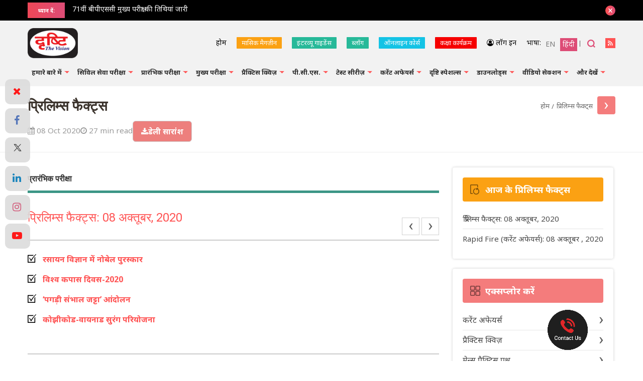

--- FILE ---
content_type: text/html; charset=UTF-8
request_url: https://www.drishtiias.com/hindi/current-affairs-news-analysis-editorials/prelims-facts/08-10-2020
body_size: 49830
content:
<!DOCTYPE html>
<html lang="en">
<head><script>(function(w,i,g){w[g]=w[g]||[];if(typeof w[g].push=='function')w[g].push(i)})
(window,'GTM-N343FSV','google_tags_first_party');</script><script>(function(w,d,s,l){w[l]=w[l]||[];(function(){w[l].push(arguments);})('set', 'developer_id.dYzg1YT', true);
		w[l].push({'gtm.start':new Date().getTime(),event:'gtm.js'});var f=d.getElementsByTagName(s)[0],
		j=d.createElement(s);j.async=true;j.src='/gdhg/';
		f.parentNode.insertBefore(j,f);
		})(window,document,'script','dataLayer');</script>
    <script async src="https://pagead2.googlesyndication.com/pagead/js/adsbygoogle.js?client=ca-pub-4105321775414527" crossorigin="anonymous"></script>
    <meta http-equiv="Content-Type" content="text/html; charset=utf-8" />
    <meta name="viewport" content="width=device-width, initial-scale=1">
    <link rel="alternate" href="https://www.drishtiias.com/hindi/current-affairs-news-analysis-editorials/prelims-facts/08-10-2020" hreflang="hi-in" />
    <meta name="google-site-verification" content="T8BPOWVB3_clU2T2Wap2B9I4tEthojpBZYEgp2zW7Tk" />
    <!-- <meta name="viewport" content="width=device-width, user-scalable=no, initial-scale=1.0, minimum-scale=1.0, maximum-scale=1.0" /> -->
    <link href="https://www.drishtiias.com/hindi/favicon.ico" type="image/x-icon" rel="icon"/>
    <!--[if ie]><meta content='IE=edge,chrome=1' http-equiv='X-UA-Compatible'/><![endif]-->
    <meta name="format-detection" content="telephone=no" />
    <link rel="canonical" href="https://www.drishtiias.com/hindi/current-affairs-news-analysis-editorials/prelims-facts/08-10-2020" />
          <meta name="robots" content="index,follow">
        
    
    
      <meta name="description" content="">
      <meta name="keywords" content="">

    
    <meta property="og:type" content="article" />
    <meta property="og:title" content="प्रिलिम्स फैक्ट्स (08 Oct, 2020)" />
    <meta property="og:description" content="" />
    <meta property="og:image" content="https://www.drishtiias.com/hindi/drishti/img/drishti-dual-logo.jpg" />
    <meta property="og:url" content="https://www.drishtiias.com/hindi/current-affairs-news-analysis-editorials/prelims-facts/08-10-2020" />
    <meta property="og:site_name" content="Drishti IAS" />

    <meta name="twitter:title" content="प्रिलिम्स फैक्ट्स (08 Oct, 2020)">
    <meta name="twitter:description" content="">
    <meta name="twitter:image" content="https://www.drishtiias.com/hindi/drishti/img/drishti-dual-logo.jpg">
    <meta name="twitter:site" content="Drishti IAS">
    <meta name="twitter:creator" content="Drishti IAS">
    <meta name="facebook-domain-verification" content="sxa6keafeqv68530rmdvc3suj228cb" />


    <!-- Begin: Dynamic Schema Injection-->
        <!-- End: Dynamic Schema Injection -->


          <link rel="stylesheet" href="https://cdnjs.cloudflare.com/ajax/libs/font-awesome/4.7.0/css/font-awesome.min.css">
    
    




    <style>
        .statepcs .paper-menu.paper-submenu a {
              width: 32.5%;
          }
          .statepcs .paper-menu a{
            width:24.5%;
          }
          .statepcs .paper-menu.quiz a {
            width: 100%;
            background:linear-gradient(to right, #ed4757, #dd4c76);
        }
        .statepcs .paper-menu.quiz a:hover {
            width: 100%;
            background:linear-gradient(135deg, #27adb9 0%, #27b999 76%);
        }

        .statepcs .paper-menu.paper-submenu a.state-pcs-quiz {
            display:none;
        }
        .statepcs .paper-menu a.state-pcs-quiz {
            display:none;
        }


        .statepcs .submenu ul li {
            width: auto;
            display: inline-block;
            position: relative;
            margin: 0 0 10px;
            padding-right: 10px;
            padding-left: 0px;
            background: transparent;
            font-size: 18px;
            color: #000;
            line-height: 1.6;
        }

        .statepcs .submenu ul li a {
        color: #000;
        font-style: italic;
        font-size: 13px;
        background-color: #efc08c;
        border-radius: 4px;
        padding: 5px 8px;
        }

        .statepcs .submenu ul li a:hover {
            color: #000;
        }

        .statepcs .submenu ul {
            margin: -7px 0 20px;
            padding-left:0px;
        }

        .article-list .list-category article .btn-group .next-post a
        {
            width: 37px;
            height: 37px;
            display: inline-block;
            border: 1px solid #cfcfcf;
            margin-left: 5px;
            font-size: 0;
        }

        .article-list .list-category article .btn-group .next-post a.next {
            background: url(https://www.drishtiias.com/hindi/drishti/img/icons/icon-arrow-right.png) no-repeat center center;
        }
        .article-list .list-category article .btn-group .next-post a.prev {
          background: url(https://www.drishtiias.com/hindi/drishti/img/icons/icon-arrow-left.png) no-repeat center center;
        }

        .article-list .list-category article .btn-group .next-post {
          position: absolute;
          right: 30px;
          top: 11px;
        }


        .starRating{
            margin-top: -13px;
            margin-bottom: 22px;
        }
        .starRating i{
            font-size:11px;
            color:#000;
        }
        .checked {
            color: orange;
            font-size:14px;
        }
        .unchecked {
            color: #9e9e9e9e;
            font-size:14px;
        }

        @media all and (max-width:767px) {

          .statepcs .paper-menu.paper-submenu a.state-pcs-quiz {
                display:block;
                width:100%;
                background:linear-gradient(to right, #ed4757, #dd4c76);
            }
            .statepcs .paper-menu.paper-submenu a:hover.state-pcs-quiz {
                background:linear-gradient(135deg, #27adb9 0%, #27b999 76%);
            }

            .statepcs .paper-menu a.state-pcs-quiz {
                display:block;
                width:100%;
                background:linear-gradient(to right, #ed4757, #dd4c76);
            }
            .statepcs .paper-menu a:hover.state-pcs-quiz {
                background:linear-gradient(135deg, #27adb9 0%, #27b999 76%);
            }
          .statepcs .paper-menu.paper-submenu a {
          width: 49%;
          margin-bottom:5px;
          }
          .statepcs .paper-menu.paper-submenu a:last-child {
          width: 100%;
          }
          .statepcs .paper-menu a{
            width:49%;
            margin-bottom:5px;
            padding: 0 22px;
        }
        }
      </style>

    <title>प्रिलिम्स फैक्ट्स (08 Oct, 2020)    </title>

    <script>(function(w,d,t,r,u){var f,n,i;w[u]=w[u]||[],f=function(){var o={ti:"17388975"};o.q=w[u],w[u]=new UET(o),w[u].push("pageLoad")},n=d.createElement(t),n.src=r,n.async=1,n.onload=n.onreadystatechange=function(){var s=this.readyState;s&&s!=="loaded"&&s!=="complete"||(f(),n.onload=n.onreadystatechange=null)},i=d.getElementsByTagName(t)[0],i.parentNode.insertBefore(n,i)})(window,document,"script","//bat.bing.com/bat.js","uetq");</script>

    <!-- Google Tag Manager -->
<script>(function(w,d,s,l,i){w[l]=w[l]||[];w[l].push({'gtm.start':
new Date().getTime(),event:'gtm.js'});var f=d.getElementsByTagName(s)[0],
j=d.createElement(s),dl=l!='dataLayer'?'&l='+l:'';j.async=true;j.src=
'https://www.googletagmanager.com/gtm.js?id='+i+dl;f.parentNode.insertBefore(j,f);
})(window,document,'script','dataLayer','GTM-N343FSV');</script>
<!-- End Google Tag Manager -->
    <link rel="stylesheet" href="/hindi/drishti/css/main.css"/>    <link rel="stylesheet" href="/hindi/drishti/css/custom.css"/>    <link rel="stylesheet" href="/hindi/drishti/css/colorbox.css"/>
    <script>var SITEURL='https://www.drishtiias.com/hindi/';</script>

    
          <link rel="stylesheet" href="/hindi/drishti/css/fancybox.css"/>      <link rel="stylesheet" href="//code.jquery.com/ui/1.12.1/themes/base/jquery-ui.css" >
      <link rel="stylesheet" href="https://cdnjs.cloudflare.com/ajax/libs/font-awesome/4.7.0/css/font-awesome.min.css">
    
    <link href="https://fonts.googleapis.com/css?family=Noto+Sans:400,700" rel="stylesheet" >
    <link href="https://fonts.googleapis.com/css?family=Eczar:400,500,600,700" rel="stylesheet" >
    <script src="/hindi/drishti/js/jquery.min.js"></script>    <script src='https://www.google.com/recaptcha/api.js' ></script>
    <script src="https://www.drishtiias.com/hindi/webroot/admin/js/tinymce/js/tinymce/tinymce.min.js" ></script>
    <script src="https://www.drishtiias.com/hindi/webroot/admin/js/tinymce/js/tinymce/jquery.tinymce.min.js" ></script>
    <script src="https://www.drishtiias.com/hindi/webroot/admin/js/jquery.nicescroll.js" ></script>
    <script src="https://code.jquery.com/ui/1.12.1/jquery-ui.js" ></script>
    
    <script type="text/javascript">
  //       $(function() {
		// 	$("#accordion").niceScroll({ cursorcolor:"#c8c7c7", cursorwidth: "8px", autohidemode: false });
		// });

    tinymce.init({
        selector: 'textarea.ckeditor',
        height: 350,
        relative_urls: false,
        theme: 'modern',
        plugins: [
            'lists preview','searchreplace wordcount','table','paste textcolor textpattern'
        ],
        toolbar1: 'bold italic | undo redo |  alignleft aligncenter alignright alignjustify | bullist numlist outdent indent | preview | fontsizeselect | forecolor | backcolor',
        image_advtab: true,
        fontsize_formats: '8px 10px 12px 14px 18px 24px 36px',
        content_css: [
            '//fonts.googleapis.com/css?family=Lato:300,300i,400,400i',
            'https://www.drishtiias.com/hindi//drishti/css/main.css',
            'https://www.drishtiias.com/hindi//drishti/css/editor.css'
        ],
        paste_preprocess : function(pl, o) {
          o.content = strip_tags( o.content,'<p><br><br/><strong><b><ol><ul><h1><h2><h3><h4><h5><li><font>');
        },
      });
</script>








<!-- Twitter universal website tag code -->
<script>
!function(e,t,n,s,u,a){e.twq||(s=e.twq=function(){s.exe?s.exe.apply(s,arguments):s.queue.push(arguments);
},s.version='1.1',s.queue=[],u=t.createElement(n),u.async=!0,u.src='//static.ads-twitter.com/uwt.js',
a=t.getElementsByTagName(n)[0],a.parentNode.insertBefore(u,a))}(window,document,'script');
// Insert Twitter Pixel ID and Standard Event data below
twq('init','o140x');
twq('track','PageView');
</script>
<!-- End Twitter universal website tag code -->

<link href="https://fonts.googleapis.com/css?family=Roboto:400,300,500,700,900" rel="stylesheet">

<!-- Begin Mailchimp Signup Form -->
<link href="//cdn-images.mailchimp.com/embedcode/horizontal-slim-10_7.css" rel="stylesheet" type="text/css">
<style type="text/css">
  #mc_embed_signup{background:#fff; clear:left; font:14px Helvetica,Arial,sans-serif; width:100%;}
  /* Add your own Mailchimp form style overrides in your site stylesheet or in this style block.
     We recommend moving this block and the preceding CSS link to the HEAD of your HTML file. */
</style>

<!-- <script type="text/javascript" src="//script.crazyegg.com/pages/scripts/0084/3729.js" async="async"></script> -->



    <!-- Facebook Pixel Code -->
    <script>
      !function(f,b,e,v,n,t,s)
      {if(f.fbq)return;n=f.fbq=function(){n.callMethod?
      n.callMethod.apply(n,arguments):n.queue.push(arguments)};
      if(!f._fbq)f._fbq=n;n.push=n;n.loaded=!0;n.version='2.0';
      n.queue=[];t=b.createElement(e);t.async=!0;
      t.src=v;s=b.getElementsByTagName(e)[0];
      s.parentNode.insertBefore(t,s)}(window, document,'script',
      'https://connect.facebook.net/en_US/fbevents.js');
      fbq('init', '1121724864951499');
      fbq('track', 'PageView');
      </script>
      <noscript><img height="1" width="1" style="display:none"
      src="https://www.facebook.com/tr?id=1121724864951499&ev=PageView&noscript=1"
      /></noscript>
      <!-- End Facebook Pixel Code -->







<style>

        #myImg {
        border-radius: 5px;
        cursor: pointer;
        transition: 0.3s;
        }

        #myImg:hover {opacity: 0.7;}

        /* The Modal (background) */
        .modal {
        display: none; /* Hidden by default */
        position: fixed; /* Stay in place */
        z-index: 99; /* Sit on top */
        padding-top: 100px; /* Location of the box */
        left: 0;
        top: 0;
        width: 100%; /* Full width */
        height: 100%; /* Full height */
        overflow: auto; /* Enable scroll if needed */
        background-color: rgb(0,0,0); /* Fallback color */
        background-color: rgba(0,0,0,0.8); /* Black w/ opacity */
        }

        /* Modal Content (image) */
        .modal-content {
        margin: auto;
        display: block;
        width: 80%;
        max-width: 600px;
        }

        /* Caption of Modal Image */
        #caption {
        margin: auto;
        display: block;
        width: 80%;
        max-width: 700px;
        text-align: center;
        color: #ccc;
        padding: 10px 0;
        height: 150px;
        }

        /* Add Animation */
        .modal-content, #caption {
        -webkit-animation-name: zoom;
        -webkit-animation-duration: 0.6s;
        animation-name: zoom;
        animation-duration: 0.6s;
        }

        @-webkit-keyframes zoom {
        from {-webkit-transform:scale(0)}
        to {-webkit-transform:scale(1)}
        }

        @keyframes zoom {
        from {transform:scale(0)}
        to {transform:scale(1)}
        }

        /* The Close Button */
        .close {
        position: absolute;
        top: 15px;
        right: 35px;
        color: #f1f1f1;
        font-size: 40px;
        font-weight: bold;
        transition: 0.3s;
        }

        .close:hover,
        .close:focus {
        color: #bbb;
        text-decoration: none;
        cursor: pointer;
        }

        /* 100% Image Width on Smaller Screens */
        @media only screen and (max-width: 700px){
        .modal-content {
            width: 90%;
        }
        }
</style>

<style>
    .part-register{
        width: 45%;
        display: inline-block;
        text-align: center;
        vertical-align: top;
    }
    .online-pendrive-course.online-course .content-block .part-register .btn-block a.btn.red {
        margin-top:20px;
    }
    @media all and (max-width:767px) {
        .part-register{
            width: 100%;
        }
        .online-pendrive-course.online-course .content-block .part-register .btn-block a.btn.red {
        margin-top:20px;
        line-height:1;
        margin:15px 0px 9px!important;
    }
    }
</style>

<!-- Google Analytics -->
<script async src="https://www.googletagmanager.com/gtag/js?id=UA-44746876-3"></script>
<script>
  window.dataLayer = window.dataLayer || [];
  function gtag(){dataLayer.push(arguments);}
  gtag('js', new Date());

  gtag('config', 'UA-44746876-3');
</script>

<script src="https://www.google.com/recaptcha/api.js" async defer></script>
</head>
<body>
<!-- Google Tag Manager (noscript) -->
<noscript><iframe src="https://www.googletagmanager.com/ns.html?id=GTM-N343FSV"
height="0" width="0" style="display:none;visibility:hidden"></iframe></noscript>
<!-- End Google Tag Manager (noscript) -->
	<div id="scroll-top"></div>
  <div class="mobile-bar">
  <style media="screen">
    .mobile-bar .fixed{
      font-size: 11px !important;
    }
    .mobile-bar .fixed{
      padding: 5px 0 5px !important;
    }
    nav #menu ul li a {
        font-size: 13px !important;
        color: #313131 !important;
    }
    .col-social {
      padding-top: 0px !important;
  }

  div#menu {
    font-size: 0px !important;
}
.section-banner .slider .slick-slide {
    padding: 3px 3px;

}.section-banner .slider .slick-dots {
    position: absolute;
    right: 20px;
    bottom: 15px;
    font-size: 0;
    margin: 0;
    padding: 0;
}
@media (max-width: 767px) {
    .section-banner [class*="banner-"].banner-slider .slick-dots {
        right: 15px;
        bottom: 15px;
    }
}

    /* added on Independence sale */
    /* .header{
      background: rgb(250,138,9) !important;
      background: linear-gradient(135deg, rgba(250,138,9,1) 0%, rgba(239,237,237,1) 24%, rgba(239,237,237,1) 76%, rgba(85,252,69,1) 100%)!important;
    } */
    /* end */
     /* added beacuse notification removed 15-04-2025 */
     .mobile-bar {
            height: 21px !important;
        }
  </style>
  <div class="fixed">
    <!-- <a href="https://drishti.xyz/HindiDiwas-Sale" target="_blank">हिंदी दिवस के अवसर पर पाएँ सभी ऑनलाइन, पेनड्राइव कोर्सेज़, डीएलपी और टेस्ट सीरीज़ पर 40% का डिस्काउंट। 13 से 14 सितंबर तक। डिस्काउंट का लाभ उठाने के लिये यह फॉर्म ज़रूर भरें।</a> -->
    <!-- <a href="tel:9643007007" style="background-color:#fff;padding:5px;color:#2f2f2f;border-radius:4px;">
      <i class="fa fa-phone"> &nbsp; अभी कॉल करें </i>
    </a> -->
    <!-- <a href="tel:9643007007" target="_blank">लखनऊ शाखा पर IAS GS फाउंडेशन का नया बैच 23 दिसंबर से शुरू :</a> <a href="tel:9643007007" style="background-color:#fff;padding:5px;color:#2f2f2f;border-radius:4px;">
      <i class="fa fa-phone"> &nbsp; अभी कॉल करें </i>
    </a> -->
    <a href="https://www.drishtiias.com/ncert-course?utm_source=web-topstrip&utm_medium=english-hindi&utm_campaign=ncert-course" target="_blank">
              दृष्टि के NCERT कोर्स के साथ करें UPSC की तैयारी 
        <span style="background:#fff; color:#000; padding:0px 6px; border-radius:4px;">
            और जानें
        </span>
          </a>
    <!-- <a href="tel:8750187501" style="background-color:#fff;padding:5px;color:#2f2f2f;border-radius:4px;">
      <i class="fa fa-phone"> &nbsp; अभी कॉल करें </i>
    </a> -->
    <!-- <a href="https://www.drishtiias.com/drishti/independence-day?utm_source=website-ticker&utm_medium=all-courses&utm_campaign=freedom-sale" target="_blank">स्वतंत्रता दिवस पर पाएँ सभी ऑनलाइन, पेनड्राइव कोर्सेज़, डीएलपी और टेस्ट सीरीज़ पर 40% की छूट। 15-18 अगस्त । डिस्काउंट का लाभ उठाने के लिये यह फॉर्म ज़रूर भरें। कॉलबैक फॉर्म:</a>
    <br> <a href="https://www.drishtiias.com/drishti/independence-day?utm_source=website-ticker&utm_medium=all-courses&utm_campaign=freedom-sale" style="background-color:#fff;padding:5px;color:#2f2f2f;border-radius:4px;"> -->
      <!-- <i class="fa fa-phone"> &nbsp; संपर्क करें</i> -->
      <!-- अभी रजिस्टर करें
    </a> -->
  </div>
</div>
<style media="screen">
.article-list .list-category article ol li .slide img {
  width: 100%;
  height: 100%;
}
.article-list .list-category article ol li .slide .content a {
    padding: 145px 25px 35px;
    display: block;
    position: relative;
    height: 100%;
}
</style>
<div class="top-bar">
    <div class="wrapper">
        <div class="top-bar--heading">
            <span>ध्यान दें:</span>
        </div>
        <div class="top-bar--anouncements">
            <div class="anouncements-slider">
              <a href="https://www.drishtiias.com/hindi/pdf/1768822390_Sch_HCS_2025_19_01_2026.pdf" target="_blank">अनुसूची | हरियाणा सिविल सेवा परीक्षा 2025</a><a href="https://www.drishtiias.com/hindi/images/uploads/1768388260_71st_BPSC_Mains_Calendar_Notification.jpeg" target="_blank">71वीं बीपीएससी मुख्य परीक्षा की तिथियां जारी</a><a href="https://www.drishtiias.com/hindi/pdf/1768198135_PPSC_Pre_2025_Result.pdf" target="_blank">Punjab PCS Prelims 2025 Result Out</a><a href="https://www.drishtiias.com/hindi/pdf/1768194624_5_6271819684400603560.pdf" target="_blank"> RPSC RAS Mains Latest Syllabus!</a><a href="https://www.drishtiias.com/hindi/pdf/1768194548_5_6271819684400603559.pdf" target="_blank"> RPSC RAS Prelims Latest Syllabus!</a><a href="https://www.drishtiias.com/hindi/pdf/1767847469_HCS_Updated_Syllabus_2026.pdf" target="_blank"> Haryana PCS संशोधित पाठ्यक्रम</a><a href="https://www.drishtiias.com/pdf/1767707039_Exam_Calendar_2026_dtd_06_01_2026.pdf" target="_blank">JPSC परीक्षा कैलेंडर 2026</a><a href="https://www.drishtiias.com/hindi/pdf/1767359556_Advt_State_Service_Exam_2026_Dated_31_12_2025%20(1).pdf" target="_blank"> अधिसूचना | MPPSC परीक्षा पैटर्न में बदलाव </a><a href="https://www.drishtiias.com/hindi/pdf/1767016534_5_6237861057323363803.pdf" target="_blank">HCS Mains Exam Pattern Changed!</a>            </div>
        </div>
        <button type="button" rel="close">close</button>
    </div>
</div>
<header class="header">
    <div class="wrapper">
        <div class="logo">
            <a href="https://www.drishtiias.com/">
              <img src="/hindi/drishti/img/logo.png" alt="Drishti IAS"/>            </a>
        </div>
        <div class="header-right">
            <div class="upper-section">

                <ul class="top-links">


                    <li class="link-home">
                        <a href="https://www.drishtiias.com/hindi/">होम</a>
                    </li>
                    <li class="link-home make-note">
                        <a href="https://www.drishtiias.com/hindi/magazine" class="note-btn-2" target="_blank" style="background-color:#FBA113;">मासिक मैगज़ीन</a>
                    </li>
                    <li class="link-home make-note">
                        <a href="https://www.drishtiias.com/hindi/interview-guidance" class="note-btn-2" target="_blank" style="background-color:#27B999;">इंटरव्यू गाइडेंस</a>
                    </li>
                    <li class="link-home make-note">
                        <a href="https://www.drishtiias.com/hindi/blog" class="note-btn-2" target="_blank" style="background-color:#27B999;">ब्लॉग</a>
                    </li>

                    <li class="link-home make-note">
                        <a href="https://www.drishtiias.com/hindi/online-course" class="note-btn-2" target="_blank" style="background-color:#14C3E5;">ऑनलाइन कोर्स</a>
                    </li>
                    <li class="link-home make-note">
                        <a href="https://www.drishtiias.com/hin/classroom-program" class="note-btn-2" target="_blank" style="background-color:#f60000;">कक्षा कार्यक्रम</a>
                    </li>
                    <!-- <li class="link-home make-note">
                        <a href="https://www.drishtiias.com/hindi/dmp-bpsc-mains" class="note-btn-2" target="_blank" style="background-color:#f60000;">DMP (M) 70th BPSC</a>
                    </li> -->
                    <!-- <li class="link-home make-note">
                        <a href="https://www.drishtilearningapp.com/estore" class="note-btn-2" target="_blank">दृष्टि वेब स्टोर</a>
                    </li>
                    <li class="link-home make-note">
                        <a href="https://www.drishtiias.com/hindi/postal-course" class="note-btn-2" target="_blank" style="background-color:#f47c7c;">DLP</a>
                    </li> -->
                                                 <!-- <li class="link-home make-note" id="isLoginHindiNotes" style="display:none;">
                                <a href="javascript:;" class="note-btn-1">नोट्स बनाएँ</a>
                                <div class="make-note-sec">
                                    <ul class="make-note-sub">
                                        <li><a href="javascript:void(0)" class="notelink">नया नोट</a></li>
                                        <li><a href="javascript:;" class="allnotes">नोट्स की सूची</a></li>
                                    </ul>
                                </div>
                            </li> -->
                                                    <!-- <li class="link-home make-note" id="isNotLoginHindiNotes">
                                <a href="https://www.drishtiias.com/hindi/login" class="note-btn-1 popup">नोट्स बनाएँ</a>
                            </li> -->
                        
                  
                                        <li class="link-login make-note">
                          <a href="https://www.drishtiias.com/hindi/login" class="popup"><i class="fa fa-user-circle-o"></i> लॉग इन</a>
                      </li>
                  
                </ul>
                <div class="language">
                    <span>भाषा:</span> <a href="https://www.drishtiias.com/eng/"><span>EN</span></a><a href="https://www.drishtiias.com/hindi/" class="active" ><span>हिंदी</span></a>
                </div>
                <div class="search">
                    <a href="javascript:;">खोजें</a>
                </div>
                <div class="rss-link">
                    <a href="https://www.drishtiias.com/hindi/rss.rss" target="_blank">आरएसएस फीड</a>
                </div>
                <div class="cart-link">
                    <a href="https://www.drishtilearningapp.com/estore" target="_blank">Cart</a>
                </div>
                <div class="classroom-link">
                    <a href="https://www.drishtiias.com/hin/classroom-program" target="_blank">Classroom</a>
                </div>
            </div>

        </div>
        <nav class="nav">
                <button><span>मेनू</span></button>
                <div class="overlay"></div>
                <div id="menu">
                    <ul>
                      <li>
                        <a href="javascript:;" class="toggle pcs-link"><span>हमारे बारे में</span></a>
                        <ul>
                          <li><a href="https://www.drishtiias.com/hindi/about-us/general-introduction" >सामान्य परिचय</a></li>
                          <li><a href="https://www.drishtiias.com/hindi/about-us/drishti-the-vision-institute-introduction" >'दृष्टि द विज़न' संस्थान</a></li>
                          <li><a href="https://www.drishtiias.com/hindi/about-us/drishti-publications" >दृष्टि पब्लिकेशन</a></li>
                          <li><a href="https://www.drishtiias.com/hindi/about-us/drishti-media-introduction" >दृष्टि मीडिया</a></li>
                          <li><a href="https://www.drishtiias.com/hindi/about_us/managing-director" >प्रबंध निदेशक</a></li>
                          <li><a href="https://www.drishtiias.com/hindi/about-us/infrastructure" >इंफ्रास्ट्रक्चर</a></li>
                        </ul>
                      </li>
                      <!-- <li>
                        <a href="https://www.drishtiias.com/classroom-program/" target="_blank">कक्षा कार्यक्रम</a> -->
                      <li>
                        <a href="javascript:;" class="toggle pcs-link"><span>सिविल सेवा परीक्षा</span></a>
                        <ul>
                          <li><a href="https://www.drishtiias.com/hindi/cse/introduction" >परिचय</a></li>
                          <li><a href="https://www.drishtiias.com/hindi/cse/ias-exam-pattern" >परीक्षा का प्रारूप</a></li>
                          <li><a href="https://www.drishtiias.com/hindi/cse/why-cse" >सिविल सेवा ही क्यों?</a></li>
                          <li><a href="https://www.drishtiias.com/hindi/cse/myths-about-cse" >सिविल सेवा परीक्षा के विषय में मिथक</a></li>
                          <li><a href="javascript:;" class="toggle pcs-link">प्रमुख सिविल सेवाओं का परिचय</a>
                            <ul>
                                 <li><a href="https://www.drishtiias.com/hindi/cse/ias-introduction">आई.ए.एस.</a></li>
                                 <li><a href="https://www.drishtiias.com/hindi/cse/ips-introduction">आई.पी.एस.</a></li>
                                 <li><a href="https://www.drishtiias.com/hindi/cse/ifs-introduction">आई.एफ.एस.</a></li>

                               </ul>
                          </li>
                          <li><a href="javascript:;" class="toggle pcs-link">तैयारी की रणनीति</a>
                            <ul>
                                 <li><a href="https://www.drishtiias.com/hindi/prelims-strategy">प्रारंभिक परीक्षा</a></li>
                                 <li><a href="https://www.drishtiias.com/hindi/mains/mains-strategy">मुख्य परीक्षा</a></li>

                               </ul>
                          </li>
                          <li><a href="javascript:;" class="toggle pcs-link">इंटरव्यू</a>
                          <ul>
                               <li><a href="https://www.drishtiias.com/hindi/interview">इंटरव्यू रणनीति</a></li>
                               <li><a href="https://www.drishtiias.com/hindi/interview-guidance">इंटरव्यू गाइडेंस प्रोग्राम</a></li>
                          </ul>
                          </li>
                           <li><a href="javascript:;" class="toggle pcs-link">उपयोगी पुस्तकें</a>
                            <ul>
                                 <li><a href="https://www.drishtiias.com/hindi/cse/upsc-exam-important-books">सामान्य अध्ययन</a></li>
                                 <li><a href="https://www.drishtiias.com/hindi/cse/important-books-for-cs-optional">वैकल्पिक विषय</a>
                                 </li>

                               </ul>
                          </li>
                          <li><a href="https://www.drishtiias.com/hindi/cse/faqs" >FAQs</a></li>
                          <li><a href="https://www.drishtiias.com/hindi/cse/examination-release-upsc-notification" class="toggle pcs-link">परीक्षा विज्ञप्ति</a></li>

                        </ul>
                      </li>
                        <li>
                            <a href="javascript:;" class="toggle pcs-link"><span>प्रारंभिक परीक्षा</span></a>
                            <ul>
                                <li><a href="javascript:;" class="toggle pcs-link">पाठ्यक्रम & रणनीति</a>
                                    <ul>
                                        <li><a href="https://www.drishtiias.com/hindi/upsc-syllabus#prelims-syllabus">पाठ्यक्रम</a></li>
                                        <li><a href="https://www.drishtiias.com/hindi/prelims-strategy" >रणनीति</a></li>
                                    </ul>
                                </li>
                                <li><a href="https://www.drishtiias.com/hindi/prelims/prelims-analysis" >प्रिलिम्स विश्लेषण</a></li>
                                <li><a href="https://www.drishtiias.com/hindi/free-downloads/upsc-exam-model-paper" >मॉडल पेपर</a></li>
                                <li><a href="https://www.drishtiias.com/hindi/quiz" class="toggle pcs-link">प्रैक्टिस टेस्ट</a>
                                  <ul>
                                        <li><a href="https://www.drishtiias.com/hindi/quiz/quizlist/daily-editorial-test">डेली एडिटोरियल टेस्ट</a></li>
                                        <li><a href="https://www.drishtiias.com/hindi/quiz/quizlist/60-steps-to-prelims">60 Steps To Prelims</a></li>
                                        <li><a href="https://www.drishtiias.com/hindi/quiz/quizlist/current-affairs-quiz-set" >डेली करेंट टेस्ट</a></li>
                                        <li><a href="https://www.drishtiias.com/hindi/quiz/catlist/ncert-books-quiz" >एन. सी. ई. आर. टी. टेस्ट</a></li>
                                        <li><a href="https://www.drishtiias.com/hindi/quiz/quizlist/economic-survey" >आर्थिक सर्वेक्षण टेस्ट</a></li>
                                        <!-- <li><a href="https://www.drishtiias.com/hindi/quiz/quizlist/prs-pib-quiz" >PRS & PIB</a></li> -->
                                        <li><a href="https://www.drishtiias.com/hindi/quiz/catlist/csat-quiz" >सीसैट टेस्ट</a></li>
                                        <li><a href="https://www.drishtiias.com/hindi/quiz/catlist/general-studies-set" >सामान्य अध्ययन टेस्ट</a></li>
                                        <li><a href="https://www.drishtiias.com/hindi/quiz/quizlist/yojana-kurukshetra-magzine-quiz" >योजना एवं कुरुक्षेत्र टेस्ट</a></li>
                                        <li><a href="https://www.drishtiias.com/hindi/quiz/quizlist/down-to-earth-quiz" >डाउन टू अर्थ टेस्ट</a></li>
                                        <!-- <li><a href="https://www.drishtiias.com/hindi/quiz/quizlist/science-reporter" >विज्ञान एवं प्रौद्योगिकी टेस्ट</a></li> -->

                                  </ul>
                                </li>
                                <li><a href="javascript:;" class="toggle pcs-link">Prelims Special</a>
                                    <ul>
                                        <!--satyam-->
                                        <li><a href="https://www.drishtiias.com/hindi/pt-sprint-2025">PT Sprint 2025 <font class="new__text">New</font></a></li>
                                        <li><a href="https://www.drishtiias.com/hindi/sambhav-2025">संभव-2025</a></li>
                                        <!-- new order -->
                                        <!-- <li>
                                          <a href="javascript:;" class="toggle pcs-link">PT Sprint</a>
                                            <ul>
                                                <li><a href="https://www.drishtiias.com/hindi/pt-sprint-2024">2024</a></li>
                                                <li><a href="https://www.drishtiias.com/hindi/pt-sprint-2023">2023</a></li>
                                                <li><a href="https://www.drishtiias.com/hindi/pt-sprint">2022</a></li>
                                            </ul>
                                        </li> -->
                                        <!-- <li><a href="javascript:;" class="toggle pcs-link">संभव</a>
                                            <ul>
                                                <li><a href="https://www.drishtiias.com/hindi/sambhav-2024">2024</a></li>
                                                <li><a href="https://www.drishtiias.com/hindi/sambhav-2023">2023</a></li>
                                            </ul>
                                        </li> -->

                                        <li><a href="https://www.drishtiias.com/hindi/prelims/60-steps-to-prelims">60 Steps To Prelims</a></li>
                                        <li><a href="https://www.drishtiias.com/hindi/prelims-refresher-programme-2020">प्रिलिम्स रिफ्रेशर प्रोग्राम 2020</a></li>
                                          <!-- <li><a href="https://www.drishtiias.com/hindi/path-to-prelims">Path To Prelims</a></li> -->
                                        <!-- new order -->
                                    </ul>
                                </li>
                                <li>
                                    <a href="javascript:;" class="toggle pcs-link">विगत वर्षों के प्रश्नपत्र</a>
                                    <ul>
                                      <li><a href="https://www.drishtiias.com/hindi/free-downloads/prelims-previous-year-papers-1-gs-downloads">सामान्य अध्ययन</a></li>
                                      <li><a href="https://www.drishtiias.com/hindi/free-downloads/prelims-previous-year-papers-2-csat-downloads">सीसैट</a></li>
                                      <!-- <li><a href="https://www.drishtiias.com/hindi/free-downloads/prelims-previous-year-papers-1-gs-subjectwise-downloads">वर्षवार हल प्रश्न-पत्र</a></li> -->
                                    </ul>
                                  </li>

                                <!-- <li><a href="https://www.drishtiias.com/hindi/prelims/prelims-analysis-2018">2018 प्रारंभिक परीक्षा</a></li> -->

                                <li><a href="javascript:;" class="toggle pcs-link">ऑल इंडिया टेस्ट सीरीज़</a>
                                    <ul>
                                        <li><a href="https://www.drishtiias.com/hindi/prelims-test-series">टेस्ट सीरीज़ के लिये नामांकन</a></li>
                                        <li><a href="http://testseries.drishtiias.in/" target="_blank">फ्री मॉक टेस्ट</a></li>
                                    </ul>
                                </li>
                                <li><a href="https://www.drishtiias.com/hindi/free-downloads/download-ncert-books">NCERT</a></li>
                                <li><a href="https://www.drishtiias.com/upsc-results">यू.पी.एस.सी.- सी.एस.ई. परिणाम</a></li>
                            </ul>
                        </li>
                        <li>
                            <a href="javascript:;" class="toggle pcs-link"><span>मुख्य परीक्षा</span></a>
                            <ul>

                              <li><a href="javascript:;" class="toggle pcs-link">मेन्स स्पेशल</a>
                                  <ul>
                                    <li><a href="https://www.drishtiias.com/hindi/mains-marathon-2025">मेन्स-मैराथन-2025 <font class="new__text">New</font></a></li>
                                    <li><a href="https://www.drishtiias.com/hindi/sambhav-2025">संभव-2025</a></li>
                                    <!-- new order -->
                                    <!-- <li><a href="javascript:;" class="toggle pcs-link">मेन्स मैराथन</a>
                                        <ul>
                                            <li><a href="https://www.drishtiias.com/hindi/mains-marathon-2024">2024</a></li>
                                            <li><a href="https://www.drishtiias.com/hindi/mains-marathon-2023">2023</a></li>
                                            <li><a href="https://www.drishtiias.com/hindi/mains-marathon">2022</a></li>
                                        </ul>
                                    </li> -->

                                    <!-- <li><a href="javascript:;" class="toggle pcs-link">संभव</a>
                                        <ul>
                                            <li><a href="https://www.drishtiias.com/hindi/sambhav-2024">2024</a></li>
                                            <li><a href="https://www.drishtiias.com/hindi/sambhav-2023">2023</a></li>
                                        </ul>
                                    </li> -->


                                    <li><a href="javascript:;" class="toggle pcs-link">Be Mains Ready</a>
                                    <ul>
                                          <li><a href="https://www.drishtiias.com/hindi/be-mains-ready-daily-answer-writing-program">2021</a></li>
                                          <li><a href="https://www.drishtiias.com/hindi/be-mains-ready-daily-answer-writing-practice-question/2020">2020</a></li>
                                          <li><a href="https://www.drishtiias.com/hindi/be-mains-ready-daily-answer-writing-practice-question/2021" target="_blank">2019</a></li>
                                        </ul>
                                    </li>
                                    <!-- end new order -->
                                  </ul>
                              </li>

                            <li><a href="javascript:;" class="toggle pcs-link">पाठ्यक्रम & रणनीति</a>
                                <ul>
                                    <li><a href="https://www.drishtiias.com/hindi/upsc-syllabus#mains-syllabus">पाठ्यक्रम</a></li>
                                    <li><a href="https://www.drishtiias.com/hindi/mains/mains-strategy">रणनीति</a></li>
                                </ul>
                            </li>
                            <li><a href="https://www.drishtiias.com/hindi/mains-practice-question" target="_blank">मेन्स प्रैक्टिस प्रश्न</a></li>

                            <li><a href="javascript:;" class="toggle pcs-link">एन. सी. ई. आर. टी.</a>
                                <ul>
                                    <li><a href="https://www.drishtiias.com/hindi/ncert-practice-question/history/sindhu-vally-civilization">इतिहास</a></li>
                                </ul>
                            </li>
                            <li><a href="javascript:;" class="toggle pcs-link">निबंध</a>
                                    <ul>
                                      <li><a href="https://www.drishtiias.com/hindi/fodder-for-essay">निबंध उपयोगी उद्धरण</a></li>
                                        <li><a href="https://www.drishtiias.com/hindi/free-downloads/toppers-essay-copy">टॉपर्स के निबंध</a></li>
                                        <li><a href="https://www.drishtiias.com/hindi/mains/model-essays">मॉडल निबंध</a></li>
                                        <!-- <li><a href="https://www.drishtiias.com/hindi/interaction/viewforum.php?f=16&sid=0e3c7ffc7a250caa32dcb7fb23b4cdd7" target="_blank">साप्ताहिक निबंध प्रतियोगिता</a></li> -->
                                    </ul>
                            </li>

                            <li><a href="https://www.drishtiias.com/hindi/ethics" class="toggle pcs-link">एथिक्स</a>
                                    <ul>
                                      <li><a href="https://www.drishtiias.com/hindi/ethics/engage-in-ethics">इंगेज इन एथिक्स</a></li>
                                        <!-- <li><a href="https://www.drishtiias.com/hindi/interaction/viewforum.php?f=16&sid=0e3c7ffc7a250caa32dcb7fb23b4cdd7" target="_blank">साप्ताहिक निबंध प्रतियोगिता</a></li> -->
                                    </ul>
                            </li>

                            <li><a href="javascript:;" class="toggle pcs-link">विगत वर्षों के प्रश्नपत्र</a>

                                  <ul>
                                        <li><a href="https://www.drishtiias.com/hindi/free-downloads/mains-papers-by-year">वर्षवार</a></li>
                                        <!-- <li><a href="https://www.drishtiias.com/hindi/free-downloads/mains-paper-by-subject">विषयानुसार</a></li>
                                        <li><a href="https://www.drishtiias.com/hindi/free-downloads/year-wise-solved-question-papers">वर्षवार हल प्रश्न-पत्र</a> -->
                                        <li><a href="https://www.drishtiias.com/hindi/upsc-mains-pyq-solved-subject-wise">हल प्रश्न-पत्र</a>
                                      </li>
                                    </ul>

                            </li>

                                <li><a href="javascript:;" class="toggle pcs-link">टॉपर्स कॉपी</a>
                                <ul>
                                      <li><a href="https://www.drishtiias.com/hindi/free-downloads/toppers-general-studies-copy">सामान्य अध्ययन</a></li>
                                        <li><a href="https://www.drishtiias.com/hindi/free-downloads/toppers-hindi-literature-copy">हिंदी साहित्य</a></li>
                                        <li><a href="https://www.drishtiias.com/hindi/free-downloads/toppers-history-copy">इतिहास</a></li>
                                        <li><a href="https://www.drishtiias.com/hindi/free-downloads/toppers-geography-copy" target="_blank">भूगोल</a></li>
                                        <li><a href="https://www.drishtiias.com/hindi/free-downloads/toppers-philosophy-copy">दर्शनशास्त्र</a></li>
                                        <li><a href="https://www.drishtiias.com/hindi/free-downloads/toppers-essay-copy">निबंध</a></li>
                                        <li><a href="https://www.drishtiias.com/hindi/free-downloads/toppers-compulsory-hindi-copy">हिंदी अनिवार्य</a></li>
                                    </ul>
                                </li>
                                <!-- <li><a href="https://www.drishtiias.com/hindi/be-mains-ready-daily-answer-writing-program">Be Mains Ready</a></li> -->

                                <!-- <li><a href="https://www.drishtiias.com/hindi/online-pendrive-courses/awake-mains-examination-2020">'AWAKE' : मुख्य परीक्षा-2020</a></li> -->
                                <li><a href="https://www.drishtiias.com/hindi/free-downloads/upsc-mains-exam-model-papers">मॉडल पेपर</a></li>

                                <li><a href="javascript:;" class="toggle pcs-link">ऑल इंडिया टेस्ट सीरीज़</a>
                                  <!-- <ul>
                                <li><a href="https://www.drishtiias.com/hindi/mains-test-series">ऑल इंडिया टेस्ट सीरीज़ (यू.पी.एस.सी.)</a></li> -->
                                       <!--  <li><a href="https://www.drishtiias.com/hindi/uppsc-mains-test-series">मेन्स टेस्ट सीरीज़ (यू.पी.)</a></li> -->
                                      <!-- </ul>
                                </li> -->

                                <li><a href="javascript:;" class="toggle pcs-link">इंटरव्यू</a>
                                <ul>
                                     <li><a href="https://www.drishtiias.com/hindi/interview">इंटरव्यू रणनीति</a></li>
                                     <li><a href="https://www.drishtiias.com/hindi/interview-guidance">इंटरव्यू गाइडेंस प्रोग्राम</a></li>
                                </ul>
                                </li>
                                <li><a href="https://www.drishtiias.com/upsc-results">यू.पी.एस.सी.- सी.एस.ई. परिणाम</a></li>
                            </ul>
                        </li>
                        <li><a href="https://www.drishtiias.com/hindi/quiz" class="toggle pcs-link"><span>प्रैक्टिस क्विज़</span></a>
                                  <ul>
                                    <!-- new order  -->
                                    <li><a href="https://www.drishtiias.com/hindi/quiz/quizlist/Previous%20Year%20Papers" >विगत वर्षों के प्रश्न-पत्र</a></li>
                                    <li><a href="https://www.drishtiias.com/hindi/pcs-parikshan">PCS परीक्षण <font class="new__text">New</font></a></li>
                                    <li><a href="https://www.drishtiias.com/hindi/quiz/quizlist/path-to-prelims-2025" >Path to prelims</a></li>
                                    <li><a href="https://www.drishtiias.com/hindi/quiz/quizlist/current-affairs-quiz-set" >डेली करेंट अफेयर्स क्विज़</a></li>
                                    <li><a href="https://www.drishtiias.com/hindi/quiz/quizlist/daily-editorial-test">डेली एडिटोरियल क्विज़</a></li>
                                    <li><a href="https://www.drishtiias.com/hindi/quiz/quizlist/pcs-quiz" >PCS Quiz</a></li>
                                    <li><a href="https://www.drishtiias.com/hindi/quiz/quizlist/yojana-kurukshetra-magzine-quiz" >योजना एवं कुरुक्षेत्र क्विज़</a></li>
                                    <li><a href="https://www.drishtiias.com/hindi/quiz/quizlist/down-to-earth-quiz" >डाउन टू अर्थ क्विज़</a></li>
                                    <li><a href="https://www.drishtiias.com/hindi/quiz/catlist/csat-quiz" >सीसैट क्विज़</a></li>
                                    <li><a href="https://www.drishtiias.com/hindi/quiz/quizlist/weekly-revision-mcqs" >साप्ताहिक करेंट अफेयर्स रिवीज़न</a></li>
                                    <li><a href="https://www.drishtiias.com/hindi/quiz/quizlist/ca-quiz-consolidation" >मासिक करेंट अफेयर्स संग्रह</a></li>
                                    <li><a href="https://www.drishtiias.com/hindi/quiz/quizlist/editorial-quiz-consolidation">मासिक एडिटोरियल क्विज़ संग्रह</a></li>
                                    <li><a href="https://www.drishtiias.com/hindi/quiz/catlist/ncert-books-quiz" >एन. सी. ई. आर. टी. क्विज़</a></li>
                                    <li><a href="https://www.drishtiias.com/hindi/quiz/quizlist/economic-survey" >आर्थिक सर्वेक्षण क्विज़</a></li>
                                    <!-- <li><a href="https://www.drishtiias.com/hindi/quiz/quizlist/60-steps-to-prelims" >60 Steps To Prelims</a></li> -->
                                    <!-- <li><a href="https://www.drishtiias.com/hindi/quiz/quizlist/prs-pib-quiz" >PRS & PIB</a></li> -->
                                    <!-- <li><a href="https://www.drishtiias.com/hindi/quiz/catlist/general-studies-set" >सामान्य अध्ययन टेस्ट</a></li> -->
                                    <!-- <li><a href="https://www.drishtiias.com/hindi/quiz/quizlist/science-reporter" >विज्ञान एवं प्रौद्योगिकी टेस्ट</a></li> -->
                                    <!-- new order -->
                                  </ul>

                                </li>


                        <li class="mobile-statepcs">
                            <a href="javascript:void(0)" class="toggle"><span> <font onclick="window.open('https://www.drishtiias.com/hindi/statepcs', '_blank')">पी.सी.एस.</font></span></a>
                            <ul>
                                <li><a href="https://www.drishtiias.com/hindi/statepcs/22-01-2026/bihar">बिहार</a></li>
                                <li><a href="https://www.drishtiias.com/hindi/statepcs/22-01-2026/chhatisgarh">छत्तीसगढ़</a></li>
                                <li><a href="https://www.drishtiias.com/hindi/statepcs/22-01-2026/haryana">हरियाणा</a></li>
                                <li><a href="https://www.drishtiias.com/hindi/statepcs/22-01-2026/jharkhand">झारखंड</a></li>
                                <li><a href="https://www.drishtiias.com/hindi/statepcs/22-01-2026/madhya-pradesh">मध्य प्रदेश</a></li>
                                <li><a href="https://www.drishtiias.com/hindi/statepcs/22-01-2026/rajasthan">राजस्थान</a></li>
                                <li><a href="https://www.drishtiias.com/hindi/statepcs/22-01-2026/uttarakhand">उत्तराखंड</a></li>
                                <li><a href="https://www.drishtiias.com/hindi/statepcs/22-01-2026/uttar-pradesh">उत्तर प्रदेश</a></li>
                                <li class="custom-mega-item"><a href="https://www.drishtiias.com/hindi/quiz/quizlist/pcs-quiz">&nbsp;&nbsp;स्टेट PCS क्विज (करंट अफेयर्स)</a></li>
                                <li class="custom-mega-item"><a href="https://www.drishtiias.com/hindi/pcs-parikshan">&nbsp;<img src="https://vault.drishtijudiciary.com/english_file_uploads/1726737859_WhatsAppImage2024-09-19at143044c7fb1117-removebg-preview.png" alt="pcs" style="max-width: 35px;">&nbsp;PCS परीक्षण</a></li>

                            </ul>
                        </li>

                        <!-- start megamenu code -->
                        <li class="custom-mega-menu-container web-statepcs">
                          <a href="https://www.drishtiias.com/hindi/statepcs" class="custom-mega-menu-trigger"><span onclick="window.open('https://www.drishtiias.com/hindi/statepcs', '_blank')">पी.सी.एस.</span></a>
                          <div class="custom-mega-menu" style="width: 309px; height: 195px;">
                              <div class="custom-mega-column" style="max-width:65px;">
                                  <!-- <h3 class="custom-column-header"> </h3> -->
                                  <ul class="custom-mega-list" style="opacity: 1;
                                                                visibility: visible;
                                                                text-align: center !important;
                                                                position: static; background-color:none; box-shadow:none;"  >
                                                        <li style="max-width: 62px;"><a href="https://www.drishtiias.com/hindi/statepcs/22-01-2026/bihar" style="padding-left: 10px;">बिहार</a></li>
                                                        <li style="max-width: 62px;"><a href="https://www.drishtiias.com/hindi/statepcs/22-01-2026/chhatisgarh" style="padding-left: 10px;"> छत्तीसगढ़</a></li>
                                                        <li style="max-width: 62px;"><a href="https://www.drishtiias.com/hindi/statepcs/22-01-2026/haryana" style="padding-left: 10px;">हरियाणा</a></li>
                                                        <li style="max-width: 62px;"><a href="https://www.drishtiias.com/hindi/statepcs/22-01-2026/jharkhand" style="padding-left: 10px;">झारखंड</a></li>
                                  </ul>
                              </div>
                              <div class="custom-mega-column" style="max-width:80px;">
                                  <!-- <h3 class="custom-column-header">More States</h3> -->
                                  <ul class="custom-mega-list" style="opacity: 1;
                                                                visibility: visible;
                                                                text-align: center !important;
                                                                position: static; background-color:none; box-shadow:none;"  >
                              <li style="max-width: 70px;"><a href="https://www.drishtiias.com/hindi/statepcs/22-01-2026/madhya-pradesh" style="padding-left: 10px;padding-right: 0px;">मध्य प्रदेश</a></li>
                              <li style="max-width: 70px;"><a href="https://www.drishtiias.com/hindi/statepcs/22-01-2026/rajasthan" style="padding-left: 10px;padding-right: 0px;">राजस्थान</a></li>
                              <li style="max-width: 70px;"><a href="https://www.drishtiias.com/hindi/statepcs/22-01-2026/uttarakhand" style="padding-left: 10px;padding-right: 0px;">उत्तराखंड</a></li>
                              <li style="max-width: 70px;"><a href="https://www.drishtiias.com/hindi/statepcs/22-01-2026/uttar-pradesh" style="padding-left: 10px;padding-right: 0px;">उत्तर प्रदेश</a></li>
                                  </ul>
                              </div>
                              <div class="custom-mega-column" style="max-width:165px;">
                                  <!-- <h3 class="custom-column-header">Resources</h3> -->
                                  <ul class="custom-mega-list" style="opacity: 1;
                                                                visibility: visible;
                                                                text-align: center !important;
                                                                position: static; background-color:none; box-shadow:none;"  >
                                      <li class="custom-mega-item" style="max-width: 165px;"><a href="https://www.drishtiias.com/hindi/quiz/quizlist/pcs-quiz">&nbsp;&nbsp;स्टेट PCS क्विज (करेंट अफेयर्स)</a></li>
                                      <li class="custom-mega-item" style="max-width: 160px;"><a href="https://www.drishtiias.com/hindi/pcs-parikshan">&nbsp;&nbsp;PCS परीक्षण <font class="new__text">New</font></a></li>
                                  </ul>
                              </div>
                          </div>
                      </li>

                      <style>
                        .new__text{
                          font-size: 8px;
                          color:#fff;
                          font-weight: 600;
                          background-color: #ed4757ab;
                          padding: 5px;
                          border-radius: 4px;
                        }

                      .custom-mega-menu-container {
                          position: relative;
                      }

                      .custom-mega-menu {
                          display: none;
                          position: absolute;
                          background-color: #e5e5e5;
                          box-shadow: 0 2px 5px rgba(0, 0, 0, 0.1);
                          padding: 10px;
                          z-index: 1000;
                          width: 820px;
                          left: 50%;
                          transform: translateX(-50%);
                      }

                      .custom-mega-menu.active {
                          display: flex !important;
                      }

                      .custom-mega-column {
                          flex: 1;
                          padding: 0 0px;
                      }

                      .custom-column-header {
                          margin-bottom: 10px;
                          color: #333;
                          font-size: 16px;
                          font-weight: bold;
                          text-align: center;
                      }

                      .custom-mega-list {
                          list-style-type: none !important;
                          padding: 0 !important;
                          margin: 0 !important;
                      }

                      .custom-mega-item {
                          margin-bottom: 5px !important;
                          display: block !important;
                      }

                      .custom-mega-item a {
                        text-decoration: none !important;
                        color: #555 !important;
                        display: block !important;
                        padding: 1px 0 !important;
                        font-size: 14px !important;
                        transition: color 0.3s ease !important;
                      }

                      .custom-mega-item a:hover {
                          color: #007bff !important;
                      }

                      .custom-state-icon {
                          max-width: 40px;
                          margin-right: 5px;
                          vertical-align: middle;
                      }
                      .web-statepcs{
                        display: block;
                      }
                      .mobile-statepcs{
                        display: none !important;
                      }

                      @media (max-width: 768px) {
                        .top-bar--anouncements {
                            height: 28px !important;
                            overflow: hidden;
                            text-align: end;
                        }
                        .mobile-statepcs{
                          display: block !important;
                        }
                        .web-statepcs{
                          display: none !important;
                        }
                        .custom-mega-list{
                          opacity: 1 !important;
                          visibility: visible !important;
                          text-align: center !important;
                          position: static !important;
                        }
                          .custom-mega-menu.active {
                              width: 100% !important;
                          }
                          .custom-mega-menu {
                              width: 100%;
                              position: static;
                              transform: none;
                              flex-direction: column;
                          }
                          .custom-mega-column {
                              margin-bottom: 20px;
                          }
                      }

                      @media (min-width: 769px) {
                          .custom-mega-menu-container:hover .custom-mega-menu {
                              display: flex;
                          }
                      }

                      /* added date 23-05-2025 */
                      #colorbox{
                        top: 135px !important;
                      }

                      #cboxLoadedContent{
                          height: 500px !important;
                      }
                      </style>

                      <script>
                        $(document).ready(function() {
                            $('.custom-mega-menu-trigger').on('click', function(e) {
                                e.preventDefault();
                                if ($(window).width() <= 768) {
                                    $(this).siblings('.custom-mega-menu').toggleClass('active');
                                }
                            });

                            $(document).on('click', function(e) {
                                if (!$(e.target).closest('.custom-mega-menu-container').length) {
                                    $('.custom-mega-menu').removeClass('active');
                                }
                            });
                        });
                        </script>
                        <!-- end mega menu -->

                        <li>
                          <a href="javascript:;" class="toggle pcs-link"><span>टेस्ट सीरीज़</span></a>
                            <ul>
                            <!-- New Addtional Sequence Dated 19-Dec-2025 -->
                            <li><a href="javascript:;" class="toggle pcs-link">यू.पी.एस.सी</a>
                                  <ul>
                                      <li>
                                        <a href="https://www.drishtiias.com/hindi/prelims-test-series">
                                          प्रिलिम्स टेस्ट सीरीज़ 
                                          <!-- <img src="https://www.drishtiias.com/images/uploads/1738656420_coming%20soon_final.svg" alt="pcs" class="navigation_addon"> -->
                                        </a>
                                      </li>
                                      <li><a href="https://www.drishtiias.com/hindi/upsc-mains-test-series">मेन्स टेस्ट सीरीज़ </a></li>
                                  </ul>
                              </li>

                              <li><a href="javascript:;" class="toggle pcs-link">यू.पी.पी.सी.एस</a>
                                  <ul>
                                      <li><a href="https://www.drishtiias.com/hindi/uppcs-prelims-test-series">प्रिलिम्स टेस्ट सीरीज़</a></li>
                                      <li><a href="https://www.drishtiias.com/hindi/uppsc-mains-test-series">मेन्स टेस्ट सीरीज़ </a></li>
                                  </ul>
                              </li>

                              <li><a href="javascript:;" class="toggle pcs-link">यू.पी.पी.सी.एस आर.ओ/ए.आर.ओ</a>
                                  <ul>
                                      <li><a href="https://www.drishtiias.com/hindi/uppcs-ro-aro-prelims-test-series">प्रिलिम्स टेस्ट सीरीज़</a></li>
                                      <li><a href="https://www.drishtiias.com/hindi/uppcs-ro-aro-mains-test-series" style="pointer-events:;">मेन्स टेस्ट सीरीज़ </a></li>
                                  </ul>
                              </li>

                              <li><a href="javascript:;" class="toggle pcs-link">बी.पी.एस.सी</a>
                                  <ul>
                                      <li><a href="https://www.drishtiias.com/hindi/bpsc-prelims-test-series">प्रिलिम्स टेस्ट सीरीज़</a></li>
                                      <li><a href="https://www.drishtiias.com/hindi/bpsc-mains-test-series">मेन्स टेस्ट सीरीज़</a></li>
                                  </ul>
                              </li>

                              <li><a href="javascript:;" class="toggle pcs-link">जे.पी. एस .सी.</a>
                                  <ul>
                                      <li><a href="https://www.drishtiias.com/hindi/jpsc-prelims-test-series">प्रिलिम्स टेस्ट सीरीज़</a></li>
                                      <li><a href="https://www.drishtiias.com/hindi/coming-soon">मेन्स टेस्ट सीरीज़</a></li>
                                  </ul>
                              </li>

                              <li><a href="javascript:;" class="toggle pcs-link">एम.पी.पी.एस.सी</a>
                                  <ul>
                                      <li><a href="https://www.drishtiias.com/hindi/mppcs-prelims-test-series">प्रिलिम्स टेस्ट सीरीज़</a></li>
                                      <li><a href="https://www.drishtiias.com/hindi/mppcs-mains-test-series/">मेन्स टेस्ट सीरीज़ </a></li>
                                  </ul>
                              </li>

                              <li><a href="javascript:;" class="toggle pcs-link">आर.ए.एस/आर.टी.एस</a>
                                  <ul>
                                      <li><a href="https://www.drishtiias.com/hindi/ras-prelims-test-series">प्रिलिम्स टेस्ट सीरीज़</a></li>
                                      <li><a href="https://www.drishtiias.com/hindi/ras-mains-test-series">मेन्स टेस्ट सीरीज़</a></li>
                                  </ul>
                              </li>

                              <li><a href="javascript:;" class="toggle pcs-link">यू.के.पी.एस.सी</a>
                              <!-- <img src="https://www.drishtiias.com/images/uploads/1746446717_download.svg" alt="pcs" class="navigation_addon"> -->
                                  <ul>
                                      <li><a href="https://www.drishtiias.com/hindi/ukpsc-prelims-test-series">प्रिलिम्स टेस्ट सीरीज़ </a></li>
                                      <li>
                                        <a href="https://www.drishtiias.com/hindi/ukpsc-mains-test-series">
                                          मेन्स टेस्ट सीरीज़ 
                                          <!-- <img src="https://www.drishtiias.com/images/uploads/1738656420_coming%20soon_final.svg" alt="pcs" class="navigation_addon"> -->
                                        </a>
                                        </li>
                                  </ul>
                              </li>

                              <li><a href="javascript:;" class="toggle pcs-link">एच.पी.एस.सी</a>
                                  <ul>
                                      <li><a href="https://www.drishtiias.com/hindi/coming-soon">प्रिलिम्स टेस्ट सीरीज़</a></li>
                                      <li><a href="https://www.drishtiias.com/hindi/hpsc-mains-test-series" style="pointer-events: none">मेन्स टेस्ट सीरीज़
                                      <img src="https://www.drishtiias.com/images/uploads/1738656420_coming%20soon_final.svg" alt="pcs" class="navigation_addon">
                                      </a></li>
                                  </ul>
                               </li>

                               <li><a href="javascript:;" class="toggle pcs-link">अन्य प्रतियोगी परीक्षाएँ</a>
                                  <ul>
                                      <li>
                                        <a href="https://www.drishtiias.com/hindi/epfo-test-series" style="">
                                          ई.पी.एफ़.ओ
                                        </a>
                                      </li>
                                      <li><a href="https://www.drishtiias.com/hindi/capf-test-series">सी.ए.पी.एफ़</a></li>
                                  </ul>
                                </li>
                                <style>
                                    img.navigation_addon {
                                        max-width: 65px;
                                        margin-top: 12px;
                                        margin-left: 10px;
                                    }
                                </style>
                              <!-- End Sequence -->
                            </ul>
                        </li>

                        <li>
                            <a href="javascript:;" class="toggle pcs-link"><span>करेंट अफेयर्स</span></a>
                            <ul>
                                <li><a href="https://www.drishtiias.com/hindi/current-affairs-news-analysis-editorials">करेंट अफेयर्स, एडिटोरियल और प्रिलिम्स फैक्ट</a></li>
                                <li><a href="https://www.drishtiias.com/hindi/quiz/quizlist/current-affairs-quiz-set">डेली करेंट अफेयर्स क्विज़</a></li>
                                <li><a href="https://www.drishtiias.com/hindi/loksabha-rajyasabha-discussions">संसद टीवी संवाद</a></li>
                                <li><a href="https://www.drishtiias.com/hindi/important-government-schemes">सरकारी योजनाएँ</a></li>
                                <li><a href="https://www.drishtiias.com/hindi/economic-survey">आर्थिक सर्वेक्षण</a></li>
                                <li><a href="https://www.drishtiias.com/hindi/free-downloads/monthly-current-affiars-downloads">सारांश - मासिक करेंट अफेयर्स संग्रह </a>
                                <li><a href="https://www.drishtiias.com/hindi/free-downloads/monthly-consolidation-editorial">मासिक एडिटोरियल संग्रह</a>
                                <li><a href="https://www.drishtiias.com/hindi/free-downloads/monthly-consolidation-quiz">मासिक डेली क्विज़ संग्रह</a>
                                  <li><a href="https://www.drishtiias.com/hindi/free-downloads/monthly-editorial-quiz-consolidation">मासिक एडिटोरियल क्विज़ संग्रह</a>
                                 <!-- <li><a href="https://www.drishtiias.com/hindi/subscription">डेली अपडेट्स के लिये सब्सक्राइब करें</a></li> -->
                            </ul>
                        </li>
                        <style media="screen">
                          @media only screen and (max-width: 800px) {
                            .extra_left{
                              left:0px!important;
                            }
                            nav #menu ul li:nth-last-child(3) ul li ul, nav #menu ul li:nth-last-child(4) ul li ul, nav #menu ul li:nth-last-child(5) ul li ul, nav #menu ul li:nth-last-child(6) ul li ul, nav #menu ul li:nth-last-child(3) ul li:hover ul, nav #menu ul li:nth-last-child(4) ul li:hover ul, nav #menu ul li:nth-last-child(5) ul li:hover ul, nav #menu ul li:nth-last-child(6) ul li:hover ul, nav #menu ul li:nth-last-child(3) ul li:hover ul li:hover ul, nav #menu ul li:nth-last-child(4) ul li:hover ul li:hover ul, nav #menu ul li:nth-last-child(5) ul li:hover ul li:hover ul, nav #menu ul li:nth-last-child(6) ul li:hover ul li:hover ul {
                                left: 0px;
                            }
                          }
                        </style>
                        <li>
                            <a href="javascript:;" class="toggle pcs-link"><span>दृष्टि स्पेशल्स</span></a>
                            <ul>
                              <!-- satyam -->
                               <!-- Added New Page 30-03-2023 -->
                               <li><a href="https://www.drishtiias.com/hindi/inspirational-icons">महत्त्वपूर्ण व्यक्तित्व</a></li>
                               <!-- <li><a href="https://www.drishtiias.com/hindi/important-personalities">महत्त्वपूर्ण व्यक्तित्व/गौरवशाली व्यक्तित्व</a></li> -->
                                    <!-- end -->
                              <!-- <li><a href="https://www.drishtiias.com/hindi/sambhav2023">संभव-2023</a></li> -->

                              <!-- <li>
                                <a href="javascript:;" class="toggle pcs-link">संभव</a>
                                 <ul class="extra_left">
                                   <li>
                                     <a href="https://www.drishtiias.com/hindi/sambhav-2024">2024</a>
                                   </li>
                                   <li>
                                     <a href="https://www.drishtiias.com/hindi/sambhav-2023">2023</a>
                                   </li>
                                </ul>
                              </li> -->
                              <li><a href="https://www.drishtiias.com/hindi/sambhav-2025">संभव-2025</a></li>
                               <li><a href="javascript:;" class="toggle pcs-link">टॉपर्स कॉपी</a>
                                <ul>
                                      <li><a href="https://www.drishtiias.com/hindi/free-downloads/toppers-general-studies-copy">सामान्य अध्ययन</a></li>
                                        <li><a href="https://www.drishtiias.com/hindi/free-downloads/toppers-hindi-literature-copy">हिंदी साहित्य</a></li>
                                        <li><a href="https://www.drishtiias.com/hindi/free-downloads/toppers-history-copy">इतिहास</a></li>
                                        <li><a href="https://www.drishtiias.com/hindi/free-downloads/toppers-geography-copy" target="_blank">भूगोल</a></li>
                                        <li><a href="https://www.drishtiias.com/hindi/free-downloads/toppers-philosophy-copy">दर्शनशास्त्र</a></li>
                                        <li><a href="https://www.drishtiias.com/hindi/free-downloads/toppers-essay-copy">निबंध</a></li>
                                        <li><a href="https://www.drishtiias.com/hindi/free-downloads/toppers-compulsory-hindi-copy">हिंदी अनिवार्य</a></li>
                                    </ul>
                                </li>
                              <!-- satyam end -->

                                <li><a href="https://www.drishtiias.com/hindi/burning-issues-of-the-month">चर्चित मुद्दे</a></li>
                                <li><a href="https://www.drishtiias.com/hindi/infographics-and-maps">इन्फोग्राफिक्स और मैप</a></li>
                                <li><a href="https://www.drishtiias.com/hindi/mind-map" class="toggle pcs-link">माइंड मैप</a>
                                   <ul class="extra_left">
                                        <li><a href="https://www.drishtiias.com/hindi/mind-map/gs-paper1">पेपर 1</a></li>
                                        <li><a href="https://www.drishtiias.com/hindi/mind-map/gs-paper2">पेपर 2</a></li>
                                        <li><a href="https://www.drishtiias.com/hindi/mind-map/gs-paper3">पेपर 3</a></li>
                                        <li><a href="https://www.drishtiias.com/hindi/mind-map/gs-paper4">पेपर 4</a></li>
                                      </ul>

                                </li>
                                 <li><a href="https://www.drishtiias.com/hindi/to-the-points" class="toggle pcs-link">टू द पॉइंट</a>
                                  <ul class="extra_left">
                                        <li><a href="https://www.drishtiias.com/hindi/to-the-points/paper1">पेपर 1</a></li>
                                        <li><a href="https://www.drishtiias.com/hindi/to-the-points/paper2">पेपर 2</a></li>
                                        <li><a href="https://www.drishtiias.com/hindi/to-the-points/paper3">पेपर 3</a></li>
                                        <li><a href="https://www.drishtiias.com/hindi/to-the-points/paper4">पेपर 4</a></li>

                                    </ul>
                                </li>
                                <li><a href="https://www.drishtiias.com/hindi/important-institution">महत्त्वपूर्ण संस्थान/संगठन</a></li>
                                <li><a href="https://www.drishtiias.com/hindi/learning-through-map">मैप के माध्यम से अध्ययन</a></li>
                                <li><a href="https://www.drishtiias.com/hindi/summary-of-important-reports">महत्त्वपूर्ण रिपोर्ट्स की जिस्ट</a></li>
                                <li><a href="https://www.drishtiias.com/hindi/prs-capsule">पीआरएस कैप्सूल्स</a></li>

                                <li><a href="https://www.drishtiias.com/hindi/postal-course">डिस्टेंस लर्निंग प्रोग्राम</a></li>

                            </ul>
                        </li>
                        <li>
                            <!-- <a href="javascript:;" class="toggle pcs-link"><span>फ्री डाउनलोड्स</span></a> -->
                            <a href="javascript:;" class="toggle pcs-link"><span>डाउनलोड्स</span></a>
                            <ul>
                            <li><a href="javascript:;" class="toggle pcs-link">टॉपर्स कॉपी</a>
                                <ul>
                                      <li><a href="https://www.drishtiias.com/hindi/free-downloads/toppers-general-studies-copy">सामान्य अध्ययन</a></li>
                                        <li><a href="https://www.drishtiias.com/hindi/free-downloads/toppers-hindi-literature-copy">हिंदी साहित्य</a></li>
                                        <li><a href="https://www.drishtiias.com/hindi/free-downloads/toppers-history-copy">इतिहास</a></li>
                                        <li><a href="https://www.drishtiias.com/hindi/free-downloads/toppers-geography-copy" target="_blank">भूगोल</a></li>
                                        <li><a href="https://www.drishtiias.com/hindi/free-downloads/toppers-philosophy-copy">दर्शनशास्त्र</a></li>
                                        <li><a href="https://www.drishtiias.com/hindi/free-downloads/toppers-essay-copy">निबंध</a></li>
                                        <li><a href="https://www.drishtiias.com/hindi/free-downloads/toppers-compulsory-hindi-copy">हिंदी अनिवार्य</a></li>
                                    </ul>
                                </li>
                                <li><a href="https://www.drishtiias.com/hindi/free-downloads/download-ncert-books">एनसीईआरटी बुक्स</a></li>
                                <li><a href="https://www.drishtiias.com/hindi/free-downloads/download-nios-study-material">एनआईओएस स्टडी मैटिरियल</a></li>
                                <li><a href="https://www.drishtiias.com/hindi/free-downloads/download-ignou-study-material">इग्नू स्टडी मैटिरियल</a></li>
                                <li><a href="https://www.drishtiias.com/hindi/free-downloads/download-yojana-kurukshetra">योजना और कुरुक्षेत्र</a></li>

                                </li>
                                <!-- <li><a href="https://www.drishtiias.com/hindi/infographics">इन्फोग्राफिक्स</a></li> -->

                                <li><a href="javascript:;" class="toggle pcs-link">विगत वर्षों के प्रश्नपत्र </a>
                                   <ul>
                                        <li><a href="https://www.drishtiias.com/hindi/free-downloads/prelims-previous-year-papers-1-gs-downloads" >सामान्य अध्ययन (प्रारंभिक परीक्षा)</a></li>
                                          <li><a href="https://www.drishtiias.com/hindi/free-downloads/prelims-previous-year-papers-2-csat-downloads" >सीसैट (प्रारंभिक परीक्षा)</a></li>

                                        <li><a href="https://www.drishtiias.com/hindi/free-downloads/mains-papers-by-year" >मुख्य परीक्षा (वर्षवार)</a>

                                        </li>
                                        <li><a href="https://www.drishtiias.com/hindi/free-downloads/mains-paper-by-subject" >मुख्य परीक्षा (विषयानुसार)</a>

                                        </li>
                                        <li><a href="https://www.drishtiias.com/hindi/free-downloads/year-wise-solved-question-papers" >मुख्य परीक्षा (वर्षवार हल प्रश्न-पत्र)</a>

                                        </li>
                                    </ul>
                                </li>
                            </ul>
                        </li>

                        <li>
                            <a href="https://www.drishtiias.com/hindi/albums" class="toggle pcs-link"><span>वीडियो सेक्शन</span></a>
                            <ul>
                              <li><a href="https://www.drishtiias.com/hindi/gallery/category/mains-gs-discussion" >मेन्स (जी.एस.) डिस्कशन</a></li>
                              <li><a href="https://www.drishtiias.com/hindi/gallery/category/mains-optional-discussion" >मेन्स (ओप्शनल) डिस्कशन</a></li>
                                <li><a href="https://www.drishtiias.com/hindi/gallery/category/current-news-bulletin" >करेंट न्यूज़ बुलेटिन</a></li>
                                <li><a href="https://www.drishtiias.com/hindi/gallery/category/mock-interview" >मॉक इंटरव्यू</a></li>
                                <li><a href="https://www.drishtiias.com/hindi/gallery/category/topper-s-view" >टॉपर्स व्यू</a></li>
                                <li><a href="https://www.drishtiias.com/hindi/gallery/category/to-the-point" >टू द पॉइंट</a></li>
                                <li><a href="https://www.drishtiias.com/hindi/gallery/category/sarkari-yojanayen" >सरकारी योजनाएँ</a></li>
                                <li><a href="https://www.drishtiias.com/hindi/gallery/category/audio-articles" >ऑडियो आर्टिकल्स</a></li>
                                <li><a href="https://www.drishtiias.com/hindi/gallery/category/strategy" >रणनीति</a></li>
                                <li><a href="https://www.drishtiias.com/hindi/gallery/category/strategy-answer-writing-tips" >उत्तर लेखन की रणनीति</a></li>
                                <li><a href="https://www.drishtiias.com/hindi/gallery/category/concept-talk-by-dr-vikas-divyakirti" >कॉन्सेप्ट टॉक : डॉ. विकास दिव्यकीर्ति</a></li>
                                <!-- <li><a href="https://www.drishtiias.com/hindi/gallery/category/know-about-drishti-ias" >दृष्टि आईएएस के बारे में जानें</a></li> -->
                            </ul>
                        </li>
                        <li>
                            <a href="javascript:;" class="fullmenu"><span>और देखें</span></a>
                        </li>
                        <div class="field-button storelink-mobile">
                    <a class="btn-blue" style="padding:13px 70px" href="https://www.drishtilearningapp.com/estore" target="_blank">दृष्टि वेब स्टोर</a>
                </div>
                    </ul>
          <div class="new_over"></div>
                </div>
            </nav>
    </div>
</header>

<div class="megamenu">
    <button type="button" class="close-btn"><span>close</span></button>
    <div class="english-menu">
        <div class="menulist">
            <ul>
                <li><a href="https://www.drishtiias.com/hindi/about-us/from-the-editors-desk">संपादक की कलम से</a></li>
                        <!-- <li><a href="https://www.drishtiias.com/hindi/about-us/how-to-use-the-new-website">नई वेबसाइट का लाभ कैसे उठाए?</a></li> -->

                        <li><a href="https://www.drishtiias.com/hindi/blog/">ब्लॉग</a></li>
                        <li><a href="https://www.drishtiias.com/hindi/statepcs">पी.सी.एस.</a></li>
                        <li><a href="https://www.drishtiias.com/hindi/cse/interview">इंटरव्यू</a></li>
                        <li><a href="https://www.drishtiias.com/hindi/postal-course">डिस्टेंस लर्निंग प्रोग्राम</a></li>
                        <li><a href="https://www.drishtiias.com/hindi/tips-for-beginners">बिगनर्स के लिये सुझाव</a></li>

                    </ul>
        </div>
         <div class="menulist">
            <h3>एचीवर्स कॉर्नर</h3>
            <ul>
               <li><a href="https://www.drishtiias.com/hindi/free-downloads/toppers-copy">टॉपर्स कॉपी</a></li>
               <li><a href="https://www.drishtiias.com/hindi/toppers-interview" >टॉपर्स इंटरव्यू</a> </li>

           </ul>
        </div>

        <div class="menulist">
            <h3>हमारे बारे में</h3>
                            <ul>
                          <li><a href="https://www.drishtiias.com/hindi/about-us/general-introduction" >सामान्य परिचय</a></li>
                          <li><a href="https://www.drishtiias.com/hindi/about-us/drishti-the-vision-institute-introduction" >'दृष्टि द विज़न' संस्थान</a></li>
                          <li><a href="https://www.drishtiias.com/hindi/about-us/drishti-publications" >दृष्टि पब्लिकेशन</a></li>
                          <li><a href="https://www.drishtiias.com/hindi/about-us/drishti-media-introduction" >दृष्टि मीडिया</a></li>
                          <li><a href="https://www.drishtiias.com/hindi/about-us/managing-director" >प्रबंध निदेशक</a></li>

                          <li><a href="https://www.drishtiias.com/hindi/about-us/infrastructure" >इंफ्रास्ट्रक्चर</a></li>
                        </ul>
        </div>
        <div class="menulist">
        <ul><li><a href="https://www.drishtiias.com/hin/classroom-program"><span>कक्षा कार्यक्रम</span></a></li></ul>
        </div>
        <div class="menulist">
           <h3>प्रारंभिक परीक्षा</h3>
                            <ul>
                            <li><a href="javascript:;" class="toggle pcs-link">पाठ्यक्रम & रणनीति</a>
                                <ul>
                                <li><a href="https://www.drishtiias.com/hindi/prelims/prelims-syllabus">पाठ्यक्रम</a></li>
                                <li><a href="https://www.drishtiias.com/hindi/hindi/prelims-strategy" >रणनीति</a></li>
                                </ul>
                            </li>

                                <li><a href="https://www.drishtiias.com/hindi/prelims/prelims-analysis" >प्रिलिम्स विश्लेषण</a></li>
                                <li><a href="https://www.drishtiias.com/hindi/prelims/60-steps-to-prelims">60 Steps To Prelims</a></li>
                                <li><a href="https://www.drishtiias.com/hindi/prelims-refresher-programme-2020">प्रिलिम्स रिफ्रेशर प्रोग्राम 2020</a></li>
                                <li><a href="https://www.drishtiias.com/hindi/free-downloads/upsc-exam-model-paper" >मॉडल पेपर</a></li>
                                <li><a href="https://www.drishtiias.com/hindi/quiz" class="toggle pcs-link">प्रैक्टिस टेस्ट</a>
                                  <ul>
                                        <li><a href="https://www.drishtiias.com/hindi/quiz/quizlist/daily-editorial-test">डेली एडिटोरियल टेस्ट</a></li>
                                        <li><a href="https://www.drishtiias.com/hindi/quiz/quizlist/60-steps-to-prelims">60 Steps To Prelims</a></li>
                                        <li><a href="https://www.drishtiias.com/hindi/quiz/quizlist/current-affairs-quiz-set" >डेली करेंट टेस्ट</a></li>
                                        <li><a href="https://www.drishtiias.com/hindi/quiz/quizlist/weekly-revision-mcqs" >साप्ताहिक रिवीज़न</a></li>
                                        <li><a href="https://www.drishtiias.com/hindi/quiz/catlist/ncert-books-quiz" >एन. सी. ई. आर. टी. टेस्ट</a></li>
                                        <li><a href="https://www.drishtiias.com/hindi/quiz/quizlist/economic-survey" >आर्थिक सर्वेक्षण टेस्ट</a></li>
                                        <!-- <li><a href="https://www.drishtiias.com/hindi/quiz/quizlist/prs-pib-quiz" >PRS & PIB</a></li> -->
                                        <li><a href="https://www.drishtiias.com/hindi/quiz/catlist/csat-quiz" >सीसैट टेस्ट</a></li>
                                        <li><a href="https://www.drishtiias.com/hindi/quiz/catlist/general-studies-set" >सामान्य अध्ययन टेस्ट</a></li>
                                        <li><a href="https://www.drishtiias.com/hindi/quiz/quizlist/yojana-kurukshetra-magzine-quiz" >योजना एवं कुरुक्षेत्र टेस्ट</a></li>
                                        <li><a href="https://www.drishtiias.com/hindi/quiz/quizlist/down-to-earth-quiz" >डाउन टू अर्थ टेस्ट</a></li>
                                        <!-- <li><a href="https://www.drishtiias.com/hindi/quiz/quizlist/science-reporter" >विज्ञान एवं प्रौद्योगिकी टेस्ट</a></li> -->

                                  </ul>

                                </li>
                                <li><a href="javascript:;" class="toggle pcs-link">विगत वर्षों के प्रश्नपत्र</a>
                                    <ul>
                                        <li><a href="https://www.drishtiias.com/hindi/free-downloads/prelims-previous-year-papers-1-gs-downloads" >सामान्य अध्ययन (प्रारंभिक परीक्षा)</a></li>
                                          <li><a href="https://www.drishtiias.com/hindi/free-downloads/prelims-previous-year-papers-2-csat-downloads" >सीसैट (प्रारंभिक परीक्षा)</a></li>

                                        <li><a href="https://www.drishtiias.com/hindi/free-downloads/mains-papers-by-year" >मुख्य परीक्षा (वर्षवार)</a>

                                        </li>
                                        <li><a href="https://www.drishtiias.com/hindi/free-downloads/mains-paper-by-subject" >मुख्य परीक्षा (विषयानुसार)</a>

                                        </li>
                                    </ul>
                                </li>
                                <!-- <li><a href="https://www.drishtiias.com/hindi/prelims/prelims-analysis-2018">2018 प्रारंभिक परीक्षा</a></li> -->

                                <li><a href="javascript:;" class="toggle pcs-link">ऑल इंडिया टेस्ट सीरीज़</a>
                                    <ul>
                                        <li><a href="https://www.drishtiias.com/hindi/prelims-test-series">टेस्ट सीरीज़ के लिये नामांकन</a></li>
                                        <li><a href="http://testseries.drishtiias.in/">फ्री मॉक टेस्ट</a></li>
                                    </ul>
                                </li>
                            </ul>
        </div>
        <div class="menulist">
            <h3>मुख्य परीक्षा</h3>
                            <ul>
                            <li><a href="javascript:;" class="toggle pcs-link">पाठ्यक्रम & रणनीति</a>
                                <ul>
                                    <li><a href="https://www.drishtiias.com/hindi/mains-syllabus">पाठ्यक्रम</a></li>
                                    <li><a href="https://www.drishtiias.com/hindi/mains/mains-strategy">रणनीति</a></li>
                                </ul>
                            </li>
                            <li><a href="https://www.drishtiias.com/hindi/mains-practice-question" target="_blank">मेन्स प्रैक्टिस प्रश्न</a></li>

                            <li><a href="javascript:;" class="toggle pcs-link">एन. सी. ई. आर. टी.</a>
                                <ul>
                                    <li><a href="https://www.drishtiias.com/hindi/ncert-practice-question/history/sindhu-vally-civilization">इतिहास</a></li>
                                </ul>
                            </li>
                            <li><a href="javascript:;" class="toggle pcs-link">निबंध</a>
                                    <ul>
                                      <li><a href="https://www.drishtiias.com/hindi/fodder-for-essay">निबंध उपयोगी उद्धरण</a></li>
                                        <li><a href="https://www.drishtiias.com/hindi/free-downloads/toppers-essay-copy">टॉपर्स के निबंध</a></li>
                                        <li><a href="https://www.drishtiias.com/hindi/mains/model-essays">मॉडल निबंध</a></li>
                                        <!-- <li><a href="https://www.drishtiias.com/hindi/interaction/viewforum.php?f=16&sid=0e3c7ffc7a250caa32dcb7fb23b4cdd7" target="_blank">साप्ताहिक निबंध प्रतियोगिता</a></li> -->
                                    </ul>
                            </li>
                            <li><a href="javascript:;" class="toggle pcs-link">विगत वर्षों के प्रश्नपत्र</a>

                                  <ul>
                                        <li><a href="https://www.drishtiias.com/hindi/free-downloads/mains-papers-by-year">वर्षवार</a></li>
                                        <!-- <li><a href="https://www.drishtiias.com/hindi/free-downloads/mains-paper-by-subject">विषयानुसार</a></li>
                                        <li><a href="https://www.drishtiias.com/hindi/free-downloads/year-wise-solved-question-papers">वर्षवार हल प्रश्न-पत्र</a></li> -->
                                        <li><a href="https://www.drishtiias.com/hindi/upsc-mains-pyq-solved-subject-wise">हल प्रश्न-पत्र</a></li>
                                    </ul>

                            </li>

                                <li><a href="javascript:;" class="toggle pcs-link">टॉपर्स कॉपी</a>
                                <ul>
                                      <li><a href="https://www.drishtiias.com/hindi/free-downloads/toppers-general-studies-copy">सामान्य अध्ययन</a></li>
                                        <li><a href="https://www.drishtiias.com/hindi/free-downloads/toppers-hindi-literature-copy">हिंदी साहित्य</a></li>
                                        <li><a href="https://www.drishtiias.com/hindi/free-downloads/toppers-history-copy">इतिहास</a></li>
                                        <li><a href="https://www.drishtiias.com/hindi/free-downloads/toppers-geography-copy" target="_blank">भूगोल</a></li>
                                        <li><a href="https://www.drishtiias.com/hindi/free-downloads/toppers-philosophy-copy">दर्शनशास्त्र</a></li>
                                        <li><a href="https://www.drishtiias.com/hindi/free-downloads/toppers-essay-copy">निबंध</a></li>
                                        <li><a href="https://www.drishtiias.com/hindi/free-downloads/toppers-compulsory-hindi-copy">हिंदी अनिवार्य</a></li>
                                    </ul>
                                </li>
                                <li><a href="https://www.drishtiias.com/hindi/be-mains-ready-daily-answer-writing-program">Be Mains Ready</a></li>
                                <li><a href="https://www.drishtiias.com/hindi/online-pendrive-courses/awake-mains-examination-2020">'AWAKE' : मुख्य परीक्षा-2020</a></li>
                                <li><a href="https://www.drishtiias.com/hindi/free-downloads/upsc-mains-exam-model-papers">मॉडल पेपर</a></li>
                                <li><a href="javascript:;" class="toggle pcs-link">ऑल इंडिया टेस्ट सीरीज़</a>
                                  <ul>
                                <li><a href="https://www.drishtiias.com/hindi/mains-test-series">ऑल इंडिया टेस्ट सीरीज़ (यू.पी.एस.सी.)</a></li>
                                       <!--  <li><a href="https://www.drishtiias.com/hindi/uppsc-mains-test-series">मेन्स टेस्ट सीरीज़ (यू.पी.)</a></li> -->
                                      </ul>
                                </li>
                            </ul>
                          </div>

                          <div class="menulist">
                            <h3>पी.सी.एस.</h3>
                            <ul>
                                <li><a href="https://www.drishtiias.com/hindi/statepcs/22-01-2026/bihar">बिहार</a></li>
                                <li><a href="https://www.drishtiias.com/hindi/statepcs/22-01-2026/chhatisgarh">छत्तीसगढ़</a></li>
                                <li><a href="https://www.drishtiias.com/hindi/statepcs/22-01-2026/rajasthan">राजस्थान</a></li>
                                <li><a href="https://www.drishtiias.com/hindi/statepcs/22-01-2026/uttar-pradesh">उत्तर प्रदेश</a></li>
                                <li><a href="https://www.drishtiias.com/hindi/statepcs/22-01-2026/haryana">हरियाणा</a></li>
                                <li><a href="https://www.drishtiias.com/hindi/statepcs/22-01-2026/jharkhand">झारखंड</a></li>
                                <li><a href="https://www.drishtiias.com/hindi/statepcs/22-01-2026/uttarakhand">उत्तराखंड</a></li>
                                <li><a href="https://www.drishtiias.com/hindi/statepcs/22-01-2026/madhya-pradesh">मध्य प्रदेश</a></li>
                            </ul>
                          </div>


                          <div class="menulist">
                              <h3>टेस्ट सीरीज़</h3>
                                <ul>
                                      <li><a href="https://www.drishtiias.com/hindi/prelims-test-series" target="_blank">UPSC प्रिलिम्स टेस्ट सीरीज़</a></li>
                                      <li><a href="https://www.drishtiias.com/hindi/mains-test-series" target="_blank">UPSC मेन्स टेस्ट सीरीज़ </a></li>
                                      <li><a href="https://www.drishtiias.com/hindi/uppcs-prelims-test-series/" target="_blank">UPPCS प्रिलिम्स टेस्ट सीरीज़ </a></li>
                                      <li><a href="https://www.drishtiias.com/hindi/uppsc-mains-test-series/" target="_blank">UPPCS मेन्स टेस्ट सीरीज़ </a></li>
                                      <li><a href="https://www.drishtiias.com/hindi/bpsc-mains-test-series/" target="_blank">BPSC मेन्स टेस्ट सीरीज़ - हिंदी साहित्य</a>
                                  </ul>
                            </div>

        <div class="menulist">
            <h3>करेंट अफेयर्स</h3>
                            <ul>
                                <li><a href="https://www.drishtiias.com/hindi/current-affairs-news-analysis-editorials">डेली न्यूज़, एडिटोरियल और प्रिलिम्स फैक्ट</a></li>
                                <li><a href="https://www.drishtiias.com/hindi/quiz/quizlist/current-affairs-quiz-set">डेली करेंट टेस्ट</a></li>
                                <li><a href="https://www.drishtiias.com/hindi/free-downloads/monthly-consolidation-current">मासिक करेंट अपडेट्स संग्रह</a>

                                <!-- <li><a href="https://www.drishtiias.com/hindi/subscription">डेली अपडेट्स के लिये सबस्क्राइब करें</a></li> -->

                                <li><a href="https://www.drishtiias.com/hindi/loksabha-rajyasabha-discussions">संसद टीवी संवाद</a></li>
                                <li><a href="https://www.drishtiias.com/hindi/important-government-schemes">सरकारी योजनाएँ</a></li>
                                <li><a href="https://www.drishtiias.com/hindi/economic-survey">आर्थिक सर्वेक्षण</a></li>
                                <li><a href="https://www.drishtiias.com/hindi/free-downloads/monthly-consolidation-current">मासिक करेंट अपडेट्स संग्रह</a>
                                <li><a href="https://www.drishtiias.com/hindi/free-downloads/monthly-consolidation-editorial">मासिक एडिटोरियल संग्रह</a>
                                <li><a href="https://www.drishtiias.com/hindi/free-downloads/monthly-consolidation-quiz">मासिक डेली क्विज़ संग्रह</a>
                            </ul>
        </div>
        <div class="menulist">
           <h3>दृष्टि स्पेशल्स</h3>
                            <ul>
                                <li><a href="https://www.drishtiias.com/hindi/burning-issues-of-the-month">चर्चित मुद्दे</a></li>
                                <li><a href="https://www.drishtiias.com/hindi/mind-map" class="toggle pcs-link">माइंड मैप</a>

                                   <ul>
                                        <li><a href="https://www.drishtiias.com/hindi/mind-map/gs-paper1">पेपर 1</a></li>
                                        <li><a href="https://www.drishtiias.com/hindi/mind-map/gs-paper2">पेपर 2</a></li>
                                        <li><a href="https://www.drishtiias.com/hindi/mind-map/gs-paper3">पेपर 3</a></li>
                                        <li><a href="https://www.drishtiias.com/hindi/mind-map/gs-paper4">पेपर 4</a></li>

                                    </ul>

                                </li>
                                 <li><a href="https://www.drishtiias.com/hindi/to-the-points" class="toggle pcs-link">टू द पॉइंट</a>
                                  <ul>
                                        <li><a href="https://www.drishtiias.com/hindi/to-the-points/paper1">पेपर 1</a></li>
                                        <li><a href="https://www.drishtiias.com/hindi/to-the-points/paper2">पेपर 2</a></li>
                                        <li><a href="https://www.drishtiias.com/hindi/to-the-points/paper3">पेपर 3</a></li>
                                        <li><a href="https://www.drishtiias.com/hindi/to-the-points/paper4">पेपर 4</a></li>

                                    </ul>
                                </li>
                                <li><a href="https://www.drishtiias.com/hindi/important-institution">महत्त्वपूर्ण संस्थान/संगठन</a></li>
                                <li><a href="https://www.drishtiias.com/hindi/learning-through-map">मैप के माध्यम से अध्ययन</a></li>

                                <li><a href="https://www.drishtiias.com/hindi/loksabha-rajyasabha-discussions">संसद टीवी संवाद</a></li>
                                <li><a href="https://www.drishtiias.com/hindi/summary-of-important-reports">महत्त्वपूर्ण रिपोर्ट्स की जिस्ट</a></li>
                                <li><a href="https://www.drishtiias.com/hindi/prs-capsule">पीआरएस कैप्सूल्स</a></li>

                                <li><a href="https://www.drishtiias.com/hindi/postal-course">डिस्टेंस लर्निंग प्रोग्राम</a></li>

                            </ul>

        </div>
        <div class="menulist">
            <h3>डाउनलोड्स</h3>
                            <ul>
                            <li><a href="javascript:;" class="toggle pcs-link">टॉपर्स कॉपी</a>
                                <ul>
                                      <li><a href="https://www.drishtiias.com/hindi/free-downloads/toppers-general-studies-copy">सामान्य अध्ययन</a></li>
                                        <li><a href="https://www.drishtiias.com/hindi/free-downloads/toppers-hindi-literature-copy">हिंदी साहित्य</a></li>
                                        <li><a href="https://www.drishtiias.com/hindi/free-downloads/toppers-history-copy">इतिहास</a></li>
                                        <li><a href="https://www.drishtiias.com/hindi/free-downloads/toppers-geography-copy" target="_blank">भूगोल</a></li>
                                        <li><a href="https://www.drishtiias.com/hindi/free-downloads/toppers-philosophy-copy">दर्शनशास्त्र</a></li>
                                        <li><a href="https://www.drishtiias.com/hindi/free-downloads/toppers-essay-copy">निबंध</a></li>
                                        <li><a href="https://www.drishtiias.com/hindi/free-downloads/toppers-compulsory-hindi-copy">हिंदी अनिवार्य</a></li>
                                    </ul>
                                </li>
                                <li><a href="https://www.drishtiias.com/hindi/free-downloads/download-ncert-books">एनसीईआरटी बुक्स</a></li>
                                <li><a href="https://www.drishtiias.com/hindi/free-downloads/download-nios-study-material">एनआईओएस स्टडी मैटिरियल</a></li>
                                <li><a href="https://www.drishtiias.com/hindi/free-downloads/download-ignou-study-material">इग्नू स्टडी मैटिरियल</a></li>
                                <li><a href="https://www.drishtiias.com/hindi/free-downloads/download-yojana-kurukshetra">योजना और कुरुक्षेत्र</a></li>
                                <li><a href="https://www.drishtiias.com/hindi/infographics">इन्फोग्राफिक्स</a></li>

                                <li><a href="javascript:;" class="toggle pcs-link">विगत वर्षों के प्रश्नपत्र </a>
                                   <ul>
                                        <li><a href="https://www.drishtiias.com/hindi/free-downloads/prelims-previous-year-papers-1-gs-downloads" >सामान्य अध्ययन (प्रारंभिक परीक्षा)</a></li>
                                          <li><a href="https://www.drishtiias.com/hindi/free-downloads/prelims-previous-year-papers-2-csat-downloads" >सीसैट (प्रारंभिक परीक्षा)</a></li>

                                        <li><a href="https://www.drishtiias.com/hindi/free-downloads/mains-papers-by-year" >मुख्य परीक्षा (वर्षवार)</a>

                                        </li>
                                        <li><a href="https://www.drishtiias.com/hindi/free-downloads/mains-paper-by-subject" >मुख्य परीक्षा (विषयानुसार)</a>

                                        </li>
                                        <li><a href="https://www.drishtiias.com/hindi/free-downloads/year-wise-solved-question-papers" >मुख्य परीक्षा (वर्षवार हल प्रश्न-पत्र)</a>

                                        </li>
                                    </ul>
                                </li>
                                <!-- <li><a href="https://www.drishtiias.com/hindi/free-downloads/monthly-consolidation-current">मासिक करेंट अपडेट्स संग्रह</a></li> -->
                            </ul>
        </div>
        <div class="menulist">
          <h3>वीडियो सेक्शन</h3>
                            <ul>
                              <li><a href="https://www.drishtiias.com/hindi/gallery/category/mains-gs-discussion" >मेन्स (जी.एस.) डिस्कशन</a></li>
                              <li><a href="https://www.drishtiias.com/hindi/gallery/category/mains-optional-discussion" >मेन्स (ओप्शनल) डिस्कशन</a></li>
                                <li><a href="https://www.drishtiias.com/hindi/gallery/category/current-news-bulletin" >करेंट न्यूज़ बुलेटिन</a></li>
                                <li><a href="https://www.drishtiias.com/hindi/gallery/category/mock-interview" >मॉक इंटरव्यू</a></li>
                                <li><a href="https://www.drishtiias.com/hindi/gallery/category/topper-s-view" >टॉपर्स व्यू</a></li>
                                <li><a href="https://www.drishtiias.com/hindi/gallery/category/to-the-point" >टू द पॉइंट</a></li>
                                <li><a href="https://www.drishtiias.com/hindi/gallery/category/sarkari-yojanayen" >सरकारी योजनाएँ</a></li>
                                <li><a href="https://www.drishtiias.com/hindi/gallery/category/audio-articles" >ऑडियो आर्टिकल्स</a></li>
                                <li><a href="https://www.drishtiias.com/hindi/gallery/category/strategy" >रणनीति</a></li>
                                <li><a href="https://www.drishtiias.com/hindi/gallery/category/strategy-answer-writing-tips" >उत्तर लेखन की रणनीति</a></li>
                                <li><a href="https://www.drishtiias.com/hindi/gallery/category/concept-talk-by-dr-vikas-divyakirti" >कॉन्सेप्ट टॉक : डॉ. विकास दिव्यकीर्ति</a></li>
                                <li><a href="https://www.drishtiias.com/hindi/gallery/category/know-about-drishti-ias" >दृष्टि आईएएस के बारे में जानें</a></li>
                            </ul>

        </div>
        <div class="menulist">
          <h3>सिविल सेवा परीक्षा</h3>
                            <ul>
                          <li><a href="https://www.drishtiias.com/hindi/cse/introduction" >परिचय</a></li>
                          <li><a href="https://www.drishtiias.com/hindi/cse/ias-exam-pattern" >परीक्षा का प्रारूप</a></li>
                          <li><a href="https://www.drishtiias.com/hindi/cse/why-cse" >सिविल सेवा ही क्यों?</a></li>
                          <li><a href="https://www.drishtiias.com/hindi/cse/myths-about-cse" >सिविल सेवा परीक्षा के विषय में मिथक</a></li>
                          <li><a href="javascript:;" class="toggle pcs-link">प्रमुख सिविल सेवाओं का परिचय</a>
                            <ul>
                                 <li><a href="https://www.drishtiias.com/hindi/cse/ias-introduction">आई.ए.एस.</a></li>
                                 <li><a href="https://www.drishtiias.com/hindi/cse/ips-introduction">आई.पी.एस.</a></li>
                                 <li><a href="https://www.drishtiias.com/hindi/cse/ifs-introduction">आई.एफ.एस.</a></li>

                               </ul>
                          </li>
                          <li><a href="javascript:;" class="toggle pcs-link">तैयारी की रणनीति</a>
                            <ul>
                                 <li><a href="https://www.drishtiias.com/hindi/prelims-strategy">प्रारंभिक परीक्षा</a></li>
                                 <li><a href="https://www.drishtiias.com/hindi/mains/mains-strategy">मुख्य परीक्षा</a></li>

                               </ul>
                          </li>
                          <li><a href="https://www.drishtiias.com/hindi/interview" >इंटरव्यू</a></li>
                           <li><a href="javascript:;" class="toggle pcs-link">उपयोगी पुस्तकें</a>
                            <ul>
                                 <li><a href="https://www.drishtiias.com/hindi/cse/upsc-exam-important-books">सामान्य अध्ययन</a></li>
                                 <li><a href="https://www.drishtiias.com/hindi/cse/important-books-for-cs-optional">वैकल्पिक विषय</a></li>

                               </ul>
                          </li>
                          <li><a href="https://www.drishtiias.com/hindi/cse/faqs" >FAQs</a></li>
                          <li><a href="https://www.drishtiias.com/hindi/cse/examination-release" >परीक्षा विज्ञप्ति</a></li>
                          <div class="field-button storelink-desktop">
                            <p style="margin:5px 0 25px">&nbsp;</p><a class="btn-blue" style="padding:13px 70px" href="https://www.drishtilearningapp.com/estore" target="_blank">दृष्टि वेब स्टोर</a>
                        </div>

                        </ul>

        </div>
    </div>
</div>

<style>
  .drishti_hi_marquee_wrapper {
      position: relative;
      width: 100%;
      margin: 30px 0;
  }
  .drishti_hi_marquee_container {
      position: relative;
      width: 100%;
      overflow: hidden;
      background: linear-gradient(40deg, #f9f9f9 0%, #f9f9f9 100%);
      height: 60px;
      display: flex;
      align-items: center;
      margin: -25px 0 -50px 0;
      transform: translateZ(0);
      -webkit-transform: translateZ(0);
      border-top: 4px solid #f2f2f2;
      border-bottom: 4px solid #f2f2f2;
      padding: 5px 0;
  }
  .drishti_hi_diya_decoration {
      position: absolute;
      left: 0;
      top: -25px;
      z-index: 1;
  }
  .drishti_hi_diya_image {
      background: url('https://www.drishtiias.com/images/uploads/1766405227_marqee---hindi.webp') no-repeat;
      width: 120px;
      height: 120px;
      background-size: contain;
      background-position: left center;
      display: block;
      pointer-events: none !important;
  }

  .drishti_hi_marquee_content {
      display: flex;
      align-items: center;
      color: #8B0000;
      font-family: Arial, sans-serif;
      font-size: 18px;
      font-weight: 600;
      white-space: nowrap;
      height: 100%;
      padding: 0;
      margin: 0;
      will-change: transform;
      animation: drishti_hi_scroll 25s linear infinite;
  }
  @keyframes drishti_hi_scroll {
      0% { transform: translateX(100%); }
      100% { transform: translateX(-100%); }
  }
  .drishti_hi_marquee_content:hover {
      animation-play-state: paused;
  }
  .drishti_hi_marquee_web { display: block; }
  .drishti_hi_marquee_mobile { display: none; }

  @media (max-width: 800px) {
    .drishti_hi_marquee_web { display: none; }
    .drishti_hi_marquee_mobile {
      display: block;
      animation: drishti_hi_scroll_mobile 20s linear infinite;
    }
    .drishti_hi_marquee_content {
      font-size: 15px;
      transform: translateZ(0);
      -webkit-transform: translateZ(0);
    }
    @keyframes drishti_hi_scroll_mobile {
      0% { transform: translateX(100%); }
      100% { transform: translateX(-100%); }
    }
  }

  .marquee_for_web { font-weight: 600; }
  @media only screen and (min-width: 321px) and (max-width: 768px) {
        .drishti_hi_diya_image{
            width: 100px;
            height: 110px;
        }
    }
</style>

<!-- <br /> -->
<style>
  /* Hide on desktop */
  .horizontal-menus {
      display: none !important;
  }

  .horizontal-menus a {
      background-color: #f65856; 
      color: white !important;
      padding: 10px 18px !important;
      border-radius: 8px !important;
      text-decoration: none;
      font-weight: 500;
      transition: all 0.3s ease;
      display: inline-block;
      box-shadow: 0 4px 6px rgba(0,0,0,0.1);
  }

  @media (max-width: 767px) {
      .horizontal-menus {
          display: flex !important;
          gap: 10px;
          flex-wrap: nowrap;
          overflow-x: auto;
          white-space: nowrap;
          -webkit-overflow-scrolling: touch;
          scroll-behavior: smooth;
          padding: 10px;
      }

      .horizontal-menus::-webkit-scrollbar {
          display: none;
      }

      .horizontal-menus div {
          flex: 0 0 auto;
      }
  }
</style>

 <div class="horizontal-menus" style="visibility:hidden;">
    <div><a href="https://www.drishtiias.com/hindi/online-course" target="_blank">ऑनलाइन कोर्स</a></div>
    <div><a href="https://www.drishtiias.com/hin/classroom-program" target="_blank">कक्षा कार्यक्रम</a></div>
    <div><a href="https://www.drishtiias.com/hindi/free-downloads/toppers-hindi-literature-copy" target="_blank">टॉपर्स कॉपी</a></div>
    <div><a href="https://www.drishtilearningapp.com/publications/study-material" target="_blank">DLP</a></div>
    <div><a href="https://www.drishtilearningapp.com/publications/books" target="_blank">पुस्तकें</a></div>
    <div><a href="https://www.drishtilearningapp.com/upsc/test-series" target="_blank">टेस्ट सीरीज़</a></div>
    <!-- <div><a href="https://www.drishtiias.com/estore/magazine/magazine-subscription-hindi" target="_blank">मैगज़ीन</a></div> -->
    <div><a href="https://www.drishtilearningapp.com/upsc/magazine" target="_blank">मासिक मैगज़ीन</a></div>
    <div><a href="https://www.drishtiias.com/hindi/blog">ब्लॉग</a></div>

</div>
<script>
  document.addEventListener("DOMContentLoaded", function(){
      document.querySelector('.horizontal-menus').style.visibility = "visible";
  });
</script>  
<style>
.article-list .list-category article .article-detail ul li{
  color: #212427 !important;
}
.refprg a:hover, a:focus {
    color: #45c2e3 !important;
}
.article-list .list-category article .article-detail .tags-new ul {
    margin: 20px 0 20px;
}
.article-list .list-category article h1 {
    font-size: 24px;
}
.starRating {
    margin-top: 10px;
    margin-bottom: 22px;
}
.desktop-ad-banner img{
  width: 100% !important;
}
  .article-list .list-category article .btn-group .next-post {
    position: relative;
    right: 0;
    top: 0;
  }

  .article-list .list-category article .btn-group {
    margin: 45px 0;
    padding: 15px;
    background-color: #f2f2f2;
    display: flex;
    justify-content: space-between;
    align-items: center;
  }

  .article-list .list-category article .btn-group .btn {
    margin: 5px;
  }

  @media all and (max-width: 479px) {
    .article-list .list-category article .article-detail .next-post {
      opacity: 1;
      visibility: visible;
    }

    .article-list .list-category article .btn-group>div {
      display: flex;
      flex-direction: column;
    }

    /* .article-list .list-category article .btn-group div:first-child {
      display: flex;
      flex-direction: column;
    } */

    .article-list .list-category article .btn-group .btn {
      margin: 0 5px 10px 0;
    }
  }

  @media only screen and (max-width: 767px) {
    .article-list .list-category article .article-detail .next-post {
      top: -75px !important;
  }
}


</style>
<section class="article-list">
  <div class="list-title">
    <div class="wrapper">
      <div class="row">
        <div class="column two col80 tal">
          <h1>प्रिलिम्स फैक्ट्स</h1>
          <link rel="stylesheet" href="https://cdnjs.cloudflare.com/ajax/libs/font-awesome/4.7.0/css/font-awesome.min.css">

                    <style>
                      .article-meta-row {
                        display: flex;
                        flex-wrap: wrap;
                        align-items: center;
                        list-style: none;
                        padding: 0;
                        margin: 0;
                        gap: 1rem;
                      }

                      .article-meta-row li {
                        margin: 0;
                        font-size: 0.95rem;
                        display: flex;
                        align-items: center;
                        gap: 0.9rem;
                        color: #999;
                      }

                      .article-meta-readtime-wrapper {
                        display: flex;
                        align-items: center;
                        gap: 0.75rem;
                      }

                      .article-meta-pdf-btn {
                        background-color: #ed7f7d;
                        border: 1px solid #cfcfcf;
                        color: #fff;
                        padding: 0.5rem 1rem;
                        border-radius: 0.375rem;
                        font-weight: 600;
                        text-decoration: none;
                        transition: background-color 0.2s ease;
                        display: inline-flex;
                        align-items: center;
                        gap: 0.4rem;
                        margin-top: 5px;
                      }

                      .article-meta-pdf-btn:hover {
                          background-color: #ed7f7d;
                          border: 1px solid #cfcfcf;
                          color: #fff;
                      }

                      @media (max-width: 480px) {
                        .article-meta-row {
                          flex-direction: column;
                          align-items: flex-start;
                          gap: 0.5rem;
                        }

                        /* .article-meta-row li {
                          margin: 0 auto;
                        } */

                        .article-meta-top {
                          display: flex;
                          flex-direction: row;
                          align-items: center;
                          gap: 1rem;
                          width: 135%;
                        }

                        .article-meta-readtime-wrapper {
                          flex-direction: row;
                          align-items: center;
                          gap: 0.9rem;
                        }

                        .article-meta-pdf-btn {
                          width: 100%;
                          justify-content: center;
                          /* margin-bottom: -35px; */
                        }
                      }
                    </style>
                  <link rel="stylesheet" href="https://cdnjs.cloudflare.com/ajax/libs/font-awesome/4.7.0/css/font-awesome.min.css">
                    <ul class="article-meta-row">
                      <li class="article-meta-top">
                        <span class="article-meta-date">
                          <i class="fa fa-calendar"></i>
                          08 Oct 2020                        </span>

                        <span class="article-meta-readtime">
                          <i class="fa fa-clock-o"></i>
                          27 min read
                        </span>
                      </li>

                      <li>
                        
                            <a href="https://www.drishtiias.com/hindi/pdf/1602161497.pdf" target="_blank" class="article-meta-pdf-btn">
                              <i class="fa fa-download" style="color:#fff;"></i> 
                              डेली सारांश
                            </a>                      </li>
                    </ul>

        </div>
        <div class="column two col20 tar">
          <div class="breadcrumb">
            <ul>
              <li><a href="https://www.drishtiias.com/hindi/">होम</a></li>
              <li><a href="https://www.drishtiias.com/hindi/current-affairs-news-analysis-editorials">प्रिलिम्स फैक्ट्स</a></li>
            </ul>
          </div>
          <button class="list-toggle">filter<span class="value">Hide Menu</span></button>
        </div>
      </div>
    </div>
  </div><!-- #end list title -->
  <div class="wrapper">
    <div class="list-category">

      <article>
        
        <input type="hidden" name="article" id="article" value="0">
        <input type="hidden" name="articletitle" id="articletitle" value="प्रिलिम्स फैक्ट्स dated on 08 Oct, 2020">
                    <a id="10111"></a>
            <h6 style="border-bottom: 5px solid #3C9686;"><a href="https://www.drishtiias.com/hindi/tags/prelims">प्रारंभिक परीक्षा</a></h6>

            <!--<p class="note-btn"><a href="javascript:;">Make Your Note</a></p>-->
            <div class="article-detail">
              <div class="next-post">
                                  <a href="https://www.drishtiias.com/hindi/current-affairs-news-analysis-editorials/prelims-facts/07-10-2020" class="prev" title="Previous Date">Prev</a>
                                  <a href="https://www.drishtiias.com/hindi/current-affairs-news-analysis-editorials/prelims-facts/09-10-2020" class="next" title="Next Date">Next</a>
                              </div>

              <h1><a href="https://www.drishtiias.com/hindi/daily-updates/prelims-facts/prelims-facts-08-october-2020" target="_blank">प्रिलिम्स फैक्ट्स: 08 अक्तूबर, 2020</a></h1>
                            
              <div class="social-shares">
                <div class="a2a_kit a2a_kit_size_32 a2a_default_style">
                  <a class="a2a_button_facebook"></a>
                  <a class="a2a_button_twitter"></a>
                  <a class="a2a_button_google_plus"></a>
                  <a class="a2a_button_telegram"></a>
                  <a class="a2a_dd a2a_counter" href="https://www.addtoany.com/share"></a>
                </div>

              </div>

              <div class="border">
<ul class="ticklist" style="list-style-type: square;">
<li style="text-align: justify;"><a href="#1"><strong>रसायन विज्ञान में नोबेल पुरस्कार</strong></a></li>
<li style="text-align: justify;"><a href="#2"><strong>विश्व कपास दिवस-2020</strong></a></li>
<li style="text-align: justify;"><a href="#3"><strong>&lsquo;पगड़ी संभाल जट्टा&rsquo; आंदोलन&nbsp;</strong></a></li>
<li style="text-align: justify;"><a href="#4"><strong>कोझीकोड-वायनाड सुरंग परियोजना</strong></a></li>
</ul>
</div>
<h3 id="1" style="text-align: center;"><span style="font-size: 18px; color: #003366;"><b>रसायन विज्ञान में नोबेल पुरस्कार&nbsp;</b></span></h3>
<h3 style="text-align: center;"><span style="font-size: 18px; color: #003366;"><b>Nobel Prize in Chemistry</b></span></h3>
<p style="text-align: justify;"><span style="font-weight: 400;">7 अक्तूबर, 2020 को फ्राँस की </span><b>इमैनुएल चार्पेंटियर</b><span style="font-weight: 400;"> (Emmanuelle Charpentier) और अमेरिका की </span><b>जेनिफर ए डौडना</b><span style="font-weight: 400;"> (Jennifer A Doudna) को रसायन विज्ञान में वर्ष 2020 का नोबेल पुरस्कार प्रदान किया गया है।</span></p>
<p><a href="https://www.drishtiias.com/hindi/images/uploads/1602154126_Nobel-prize-in-chemistry.jpg" target="_blank" rel="noopener" title="Nobel-prize-in-chemistry"><span style="font-weight: 400;"><img class="content-img" src="https://www.drishtiias.com/hindi/images/uploads/1602154126_Nobel-prize-in-chemistry.jpg" alt="Nobel-prize-in-chemistry" caption="false" width="271" height="136" style="display: block; margin-left: auto; margin-right: auto;" /></span></a></p>
<h3 style="text-align: justify;"><span style="font-size: 18px;"><b>प्रमुख बिंदु:&nbsp;</b></span></h3>
<ul style="list-style-type: square;">
<li style="text-align: justify;"><b>इमैनुएल चार्पेंटियर</b><span style="font-weight: 400;"> एवं </span><b>जेनिफर ए डौडना</b><span style="font-weight: 400;"> द्वारा विकसित </span><b>&lsquo;क्रिस्पर-कैस9 जेनेटिक सीज़र्स&rsquo;</b><span style="font-weight: 400;"> (CRISPR-Cas9 Genetic Scissors) का उपयोग जानवरों, पौधों एवं सूक्ष्मजीवों के </span><a href="/hindi/daily-updates/daily-news-analysis/ap-working-on-system-to-dna-tag-convicts" target="_blank" rel="noopener"><b>डीऑक्सीराइबोन्यूक्लिक एसिड</b></a><span style="font-weight: 400;"> (Deoxyribonucleic Acid- DNA) को अत्यधिक उच्च सटीकता के साथ बदलने के लिये किया जा सकता है।&nbsp;</span></li>
<li style="text-align: justify;"><b>चार्पेंटियर</b><span style="font-weight: 400;"> ने &lsquo;</span><b>स्ट्रेप्टोकाॅकस प्योजेन्स&rsquo;</b><span style="font-weight: 400;"> (Streptococcus Pyogenes) नामक एक जीवाणु जो कि मनुष्य को सबसे अधिक नुकसान पहुँचाता है, का अध्ययन करते समय पहले से अज्ञात एक अणु </span><b>ट्रांस-एक्टिवेटिंग क्रिस्पर आरएनए </b><span style="font-weight: 400;">(TracrRNA) की खोज की।</span></li>
</ul>
<div class="border-bg">
<h3 style="text-align: justify;"><span style="font-size: 18px;"><b>स्ट्रेप्टोकाॅकस प्योजेन्स (Streptococcus Pyogenes):</b></span></h3>
<ul style="list-style-type: square;">
<li style="text-align: justify;"><b>स्ट्रेप्टोकाॅकस प्योजेन्स</b><span style="font-weight: 400;"> या </span><b>ग्रुप ए स्ट्रेप्टोकोकस</b><span style="font-weight: 400;"> (Group A streptococcus- GAS), एक आकस्मिक </span><b>ग्राम पॉज़िटिव काॅकस </b><span style="font-weight: 400;">(Gram-positive Coccus) है जो जंजीर के रूप में बढ़ता है और मनुष्यों में कई संक्रमणों का कारण बनता है जिसमें ग्रसनीशोथ (Pharyngitis), टॉन्सिलिटिस (Tonsillitis), स्कार्लेट फीवर (Scarlet Fever), सेल्युलाइटिस (Cellulitis), एरिसिपेलास (Erysipelas), पोस्ट-स्ट्रेप्टोकाॅकल ग्लोमेरुलोनेफ्राइटिस (Post-streptococcal Glomerulonephritis), नेक्रोटाइज़िंग फाससाइटिस (Necrotizing Fasciitis), म्योनेक्रोसिस (Myonecrosis) और लिम्फैंगाइटिस (Lymphangitis) आदि शामिल हैं।</span></li>
</ul>
<h3 style="text-align: justify;"><span style="font-size: 18px;"><b>ट्रांस-एक्टिवेटिंग क्रिस्पर आरएनए</b> <b>(TracrRNA):</b></span></h3>
<ul style="list-style-type: square;">
<li style="text-align: justify;"><span style="font-weight: 400;">आणविक जीव विज्ञान में ट्रांस-एक्टिवेटिंग क्रिस्पर आरएनए (Trans-activating crispr RNA- TracrRNA) एक छोटा ट्रांस-इनकोडेड आरएनए (Trans-encoded RNA) है।&nbsp;</span></li>
<li style="text-align: justify;"><span style="font-weight: 400;">इसे पहली बार मानव रोगजनक स्ट्रेप्टोकाॅकस प्योजेन्स में खोजा गया था।</span></li>
</ul>
</div>
<ul style="list-style-type: circle;">
<li style="text-align: justify;"><span style="font-weight: 400;">उनके कार्य से पता चला है कि &lsquo;</span><b>TracrRNA&rsquo;</b><span style="font-weight: 400;"> बैक्टीरिया की प्राचीन प्रतिरक्षा प्रणाली </span><a href="/hindi/daily-updates/daily-news-analysis/scientists-perform-first-in-body-gene-editing"><b>क्रिस्पर-कैस9</b></a> <span style="font-weight: 400;">(</span><b>CRISPR-Cas9)</b><span style="font-weight: 400;"> का हिस्सा थी जो अपने डीएनए को विघटित करके वायरस को निष्क्रिय कर देता था।</span></li>
<li style="text-align: justify;"><b>चार्पेंटियर</b><span style="font-weight: 400;"> ने वर्ष 2011 में अपनी इस खोज को प्रकाशित किया था।</span></li>
<li style="text-align: justify;"><span style="font-weight: 400;">वर्ष 2011 से ही उन्होंने जेनिफर ए डौडना के साथ संयुक्त रूप से इस तकनीक पर कार्य किया जो एक अनुभवी जैव रसायन विशेषज्ञ हैं।</span></li>
</ul>
<ul style="list-style-type: square;">
<li style="text-align: justify;"><span style="font-weight: 400;">वर्ष 2012 के बाद से </span><b>क्रिस्पर-कैस-9 जेनेटिक सीज़र्स</b><span style="font-weight: 400;"> (CRISPR-Cas9 Genetic Scissors) का उपयोग तेज़ी से बढ़ा। इसने बुनियादी अनुसंधान में कई महत्त्वपूर्ण खोजों में योगदान दिया है।</span>
<ul style="list-style-type: circle;">
<li style="text-align: justify;"><span style="font-weight: 400;">पौधों के शोधकर्त्ता ऐसी फसलें विकसित करने में सक्षम हुए हैं जो फफूंदी, कीट एवं सूखे का सामना कर सकें।</span></li>
<li style="text-align: justify;"><span style="font-weight: 400;">इस तकनीक का जैविक विज्ञान पर क्रांतिकारी प्रभाव पड़ा है। चिकित्सा क्षेत्र में इस खोज पर आधारित नए कैंसर उपचारों के नैदानिक ​​परीक्षण चल रहे हैं और इससे आनुवंशिक रोगों को भी ठीक किया जा सकेगा।</span></li>
</ul>
</li>
</ul>
<p><a href="/estore/study-material/state-pcs-study-materials-hindi/uk-gs-pre-main" target="_blank" rel="noopener" title="UKPCS"><b><img class="content-img" src="https://www.drishtiias.com/hindi/images/uploads/1602154251_UKPSC Study Materials Prelims + Mains (GS) 1150 &times; 200.jpg" width="621" caption="false" style="display: block; margin-left: auto; margin-right: auto;" /></b></a></p>
<hr />
<h3 id="2" style="text-align: center;"><span style="font-size: 18px; color: #003366;"><b>विश्व कपास दिवस-2020&nbsp;</b></span></h3>
<h3 style="text-align: center;"><span style="font-size: 18px; color: #003366;"><b>World Cotton Day-2020</b></span></h3>
<p style="text-align: justify;"><span style="font-weight: 400;">7 अक्तूबर, 2020 को केंद्रीय कपड़ा मंत्री ने द्वितीय </span><a href="/hindi/daily-updates/daily-news-analysis/world-cotton-day" target="_blank" rel="noopener"><b>विश्व कपास दिवस</b></a><span style="font-weight: 400;"> (World Cotton Day) के अवसर पर पहली बार भारतीय कपास के लिये ब्रांड एवं लोगो लॉन्च किया।</span></p>
<p><a href="https://www.drishtiias.com/hindi/images/uploads/1602154312_world-cotton-day.jpg" target="_blank" rel="noopener" title="world-cotton-day"><span style="font-weight: 400;"><img class="content-img" src="https://www.drishtiias.com/hindi/images/uploads/1602154312_world-cotton-day.jpg" width="172" height="204" alt="world-cotton-day" caption="false" style="float: right;" /></span></a></p>
<h3 style="text-align: justify;"><span style="font-size: 18px;"><b>प्रमुख बिंदु:</b></span></h3>
<ul style="list-style-type: square;">
<li style="text-align: justify;"><span style="font-weight: 400;">अब भारत के प्रीमियम कपास को विश्व कपास व्यापार में '</span><b>कस्तूरी कपास</b><span style="font-weight: 400;">' (Kasturi Cotton) के रूप में जाना जाएगा।&nbsp;</span>
<ul style="list-style-type: circle;">
<li style="text-align: justify;"><span style="font-weight: 400;">कस्तूरी कपास ब्रांड सफेदी, चमकीलेपन, कोमलता, शुद्धता, विशिष्टता एवं भारतीयता का प्रतिनिधित्व करेगा।&nbsp;</span></li>
</ul>
</li>
</ul>
<h3 style="text-align: justify;"><span style="font-size: 18px;"><b>भारत में कपास से संबंधित कुछ आँकड़े: </b><span style="font-weight: 400;">&nbsp;</span></span></h3>
<ul style="list-style-type: square;">
<li style="text-align: justify;"><span style="font-weight: 400;">कपास भारत की प्रमुख व्यावसायिक फसलों में से एक है और लगभग 6 मिलियन कपास किसानों को आजीविका प्रदान करता है।&nbsp;</span></li>
<li style="text-align: justify;"><span style="font-weight: 400;">भारत विश्व में कपास का दूसरा सबसे बड़ा उत्पादक और सबसे बड़ा उपभोक्ता देश है।</span></li>
<li style="text-align: justify;"><span style="font-weight: 400;">भारत में प्रत्येक वर्ष लगभग 6 मिलियन टन कपास का उत्पादन होता है जो विश्व कपास का लगभग 23% है।</span></li>
<li style="text-align: justify;"><span style="font-weight: 400;">भारत दुनिया के कुल जैविक कपास उत्पादन का लगभग 51% उत्पादित करता है जो संधारणीयता के प्रति भारत के प्रयास को प्रदर्शित करता है।</span></li>
</ul>
<h3 style="text-align: justify;"><span style="font-size: 18px;"><b>जैविक उत्पादों हेतु</b> <b>अंतर्राष्ट्रीय मानकों के आधार पर एक प्रमाणन प्रणाली:</b></span></h3>
<ul style="list-style-type: square;">
<li style="text-align: justify;"><span style="font-weight: 400;">जैविक उत्पादों की स्थिरता, अखंडता और एंड-टू-एंड ट्रैसेबिलिटी को सुनिश्चित करने के लिये अंतर्राष्ट्रीय स्तर पर स्वीकार्य संस्थागत प्रणाली के माध्यम से सत्यापित तुलनीय अंतर्राष्ट्रीय मानकों के आधार पर एक प्रमाणन प्रणाली की आवश्यकता होती है।</span>
<ul style="list-style-type: circle;">
<li style="text-align: justify;"><span style="font-weight: 400;">तद्नुसार, वाणिज्य एवं उद्योग मंत्रालय के तहत </span><a href="/hindi/important-institution/national-organization/agricultural-processed-food-products-export-development-authority" target="_blank" rel="noopener"><span style="font-weight: 400;">कृषि और प्रसंस्कृत खाद्य उत्पाद निर्यात विकास प्राधिकरण</span></a><span style="font-weight: 400;"> (Agricultural &amp; Processed Food Products Export Development Authority-APEDA) के माध्यम से कपड़ा मंत्रालय ने जैविक कपास के लिये एक प्रमाणन प्रणाली निर्धारित की है जिसे संपूर्ण कपड़ा मूल्य शृंखला में विभिन्न चरणों में पेश किया जाएगा।</span></li>
<li style="text-align: justify;"><span style="font-weight: 400;">इसी तरह अजैविक कपास के लिये एपीडा (APEDA) के साथ एक प्रमाणन प्रणाली को सुनिश्चित किया गया है ताकि कपास उपयोग उपयुक्त रूप से बढ़ाया जा सके।</span></li>
</ul>
</li>
</ul>
<h3 style="text-align: justify;"><span style="font-size: 18px;"><b>भारत में कपास की प्रमुख किस्में:</b></span></h3>
<ul style="list-style-type: square;">
<li style="text-align: justify;"><b>सुविन (SUVIN):</b><span style="font-weight: 400;"> यह भारत में उत्पादित दुनिया का सबसे लंबा और बेहतरीन कपास फाइबर है और&nbsp; विशेष रूप से तमिलनाडु में उगाया जाता है।</span></li>
<li style="text-align: justify;"><b>प्राकृतिक रंगीन कपास: </b><span style="font-weight: 400;">गहरे भूरे, मध्यम भूरे, हरे आदि रंगों वाला प्राकृतिक रंगीन कपास</span> <span style="font-weight: 400;">कर्नाटक राज्य के धारवाड़ क्षेत्र में उगाया जाता है।&nbsp;</span></li>
<li style="text-align: justify;"><span style="font-weight: 400;">प्राकृतिक रूप से रंगीन होने के कारण इसमें सिंथेटिक रंजक का उपयोग करने की आवश्यकता नहीं होती, फलतः इससे बने कपड़ों की विषाक्तता कम हो जाती है।&nbsp;</span></li>
</ul>
<h3 style="text-align: justify;"><span style="font-size: 18px;"><b>भारतीय कपास निगम </b></span></h3>
<h3 style="text-align: justify;"><span style="font-size: 18px;"><b>(Cotton Corporation of India- CCI):</b></span></h3>
<ul style="list-style-type: square;">
<li style="text-align: justify;"><span style="font-weight: 400;">CCI ने सभी कपास उत्पादक राज्यों में 430 कपास खरीद केंद्र खोले हैं जो 72 घंटों के भीतर किसानों के खाते में डिजिटल रूप से भुगतान करके कपास की खरीद करते हैं।</span></li>
<li style="text-align: justify;"><span style="font-weight: 400;">CCI की स्थापना </span><b>31 जुलाई, 1970</b><span style="font-weight: 400;"> को केंद्रीय कपड़ा मंत्रालय के प्रशासनिक नियंत्रण के अंतर्गत </span><a href="/hindi/daily-updates/daily-news-analysis/govt-set-to-provide-financial-assistance-to-minority-investors-for-class-action-lawsuits" target="_blank" rel="noopener"><b>कंपनी अधिनियम-1956</b></a><span style="font-weight: 400;"> (Companies Act-1956) के तहत सार्वजनिक क्षेत्र के उपक्रम के रूप में की गई थी।</span></li>
</ul>
<h3 style="text-align: justify;"><span style="font-size: 18px;"><b>विश्व कपास दिवस (World Cotton Day):&nbsp;</b></span></h3>
<ul style="list-style-type: square;">
<li style="text-align: justify;"><span style="font-weight: 400;">7 अक्तूबर, 2020 को </span><a href="/hindi/important-institution/international-organization/world-trade-organisation" target="_blank" rel="noopener"><b>विश्व व्यापार संगठन</b></a><span style="font-weight: 400;"> (WTO) ने विश्व कपास दिवस (World Cotton Day) की पहली वर्षगाँठ मनाई।</span><br />
<ul style="list-style-type: circle;">
<li style="text-align: justify;"><span style="font-weight: 400;">गौरतलब है कि विश्व कपास दिवस की शुरुआत 7 अक्तूबर, 2019 को जिनेवा में विश्व व्यापार संगठन (WTO) द्वारा की गई थी।</span>
<ul style="list-style-type: circle;">
<li><span style="font-weight: 400;">इस कार्यक्रम की मेज़बानी चार प्रमुख कपास उत्पादक देशों </span><b>बेनिन</b><span style="font-weight: 400;">, </span><b>बुर्किना फासो</b><span style="font-weight: 400;">, </span><b>चाड</b><span style="font-weight: 400;"> एवं </span><b>माली</b><span style="font-weight: 400;"> के अनुरोध पर WTO द्वारा की गई थी। इन देशों को </span><b>कॉटन-4 देशों का समूह</b><span style="font-weight: 400;"> (Group of Cotton-4) के नाम से भी जाना जाता है।&nbsp;</span><span style="font-weight: 400;"></span></li>
</ul>
</li>
</ul>
</li>
<li style="text-align: justify;"><span style="font-weight: 400;">विश्व कपास दिवस का वार्षिक उत्सव 75 से अधिक देशों में उगाए जाने वाले कपास के महत्त्व को पहचानने और कई अल्प विकसित देशों में रोज़गार सृजन में अपनी केंद्रीय भूमिका निभाने एवं आर्थिक स्थिरता बनाए रखने के कारण मनाया जाता है।</span></li>
</ul>
<p><a href="/estore/study-material/state-pcs-study-materials-hindi/uppcs-csat-study-material-hindi" target="_blank" rel="noopener" title="UPPCS"><b><img class="content-img" src="https://www.drishtiias.com/hindi/images/uploads/1602154650_UPPCS Study Materials Mains (CSAT) 1150 &times; 200.jpg" width="621" caption="false" style="display: block; margin-left: auto; margin-right: auto;" /></b></a></p>
<hr />
<h3 id="3" style="text-align: center;"><span style="font-size: 18px; color: #003366;"><b>&lsquo;पगड़ी संभाल जट्टा&rsquo; आंदोलन</b></span></h3>
<h3 style="text-align: center;"><span style="font-size: 18px; color: #003366;"><b>&lsquo;Pagri Sambhal Jatta&rsquo; Movement</b></span></h3>
<p style="text-align: justify;"><span style="font-weight: 400;">हालिया </span><a href="/hindi/daily-updates/daily-news-editorials/farm-acts-unwanted-constitutional-adventurism" target="_blank" rel="noopener"><span style="font-weight: 400;">कृषि कानूनों</span></a><span style="font-weight: 400;"> को लेकर पंजाब में हो रहे विरोध प्रदर्शनों में &lsquo;</span><b>पगड़ी संभाल जट्टा&rsquo; आंदोलन</b><span style="font-weight: 400;"> (&lsquo;Pagri Sambhal Jatta&rsquo; Movement) में प्रमुख रहे </span><b>सरदार अजीत सिंह संधू</b><span style="font-weight: 400;"> (Sardar Ajit Singh Sandhu) को याद किया गया।</span></p>
<p><a href="https://www.drishtiias.com/hindi/images/uploads/1602154924_sardar-ajit-sing.jpg" target="_blank" rel="noopener" title="sardar-ajit-sing"><span style="font-weight: 400;"><img class="content-img" src="https://www.drishtiias.com/hindi/images/uploads/1602154924_sardar-ajit-sing.jpg" width="321" height="164" alt="sardar-ajit-sing" caption="false" style="display: block; margin-left: auto; margin-right: auto;" /></span></a></p>
<h3 style="text-align: justify;"><span style="font-size: 18px;"><b>प्रमुख बिंदु:</b></span></h3>
<ul style="list-style-type: square;">
<li style="text-align: justify;"><span style="font-weight: 400;">पंजाब में एक सदी पहले शुरू हुए 'पगड़ी संभाल जट्टा' आंदोलन के मुख्य नेतृत्त्वकर्त्ता भगत सिंह के चाचा &lsquo;सरदार अजीत सिंह संधू&rsquo; थे।</span></li>
<li style="text-align: justify;"><span style="font-weight: 400;">वर्ष 1879 में अंग्रेज़ों ने लायलपुर (अब पाकिस्तान में फैसलाबाद) के निर्जन क्षेत्रों में बस्तियाँ बसाने हेतु </span><a href="/hindi/daily-updates/prelims-facts/prelims-facts-12-august-2020" target="_blank" rel="noopener"><span style="font-weight: 400;">चिनाब नदी</span></a><span style="font-weight: 400;"> से पानी खींच कर लायलपुर तक ले जाने के लिये </span><b>अपर बारी दोआब नहर</b><span style="font-weight: 400;"> (Upper Bari Doab Canal) का निर्माण किया।</span></li>
<li style="text-align: justify;"><span style="font-weight: 400;">कई सुविधाओं के साथ मुफ्त भूमि आवंटित करने का वादा करते हुए ब्रिटिश सरकार ने जालंधर, अमृतसर और होशियारपुर के किसानों एवं पूर्व सैनिकों को वहाँ बसने के लिये राजी किया।</span>
<ul style="list-style-type: circle;">
<li style="text-align: justify;"><span style="font-weight: 400;">इन ज़िलों के किसान भूमि और संपत्ति को छोड़कर नए क्षेत्रों में बस गए और उन्होंने इस बंजर भूमि को खेती के लायक बना दिया।</span></li>
</ul>
</li>
<li style="text-align: justify;"><span style="font-weight: 400;">1,03,000 एकड़ के आवंटित क्षेत्र के साथ लाहौर ज़िले के दक्षिणी भाग में </span><b>चुनियन कॉलोनी</b><span style="font-weight: 400;"> (Chunian Colony) ब्रिटिश सरकार की अगली परियोजना थी।</span>
<ul style="list-style-type: circle;">
<li style="text-align: justify;"><span style="font-weight: 400;">50 एकड़ तक की छोटी जोत के रूप में 80% ज़मीन आवंटित की गई, जिसे </span><b>कृषक अनुदान</b><span style="font-weight: 400;"> (Peasant Grants) के रूप में जाना जाता है।</span></li>
<li style="text-align: justify;"><span style="font-weight: 400;">इसी के साथ चेनाब कॉलोनी (अब पाकिस्तान में) की शुरुआत हुई जिसे कृषि उपनिवेशवाद का महत्त्वपूर्ण उदाहरण माना जाता है।</span></li>
<li style="text-align: justify;"><span style="font-weight: 400;">यह नहर कॉलोनियों में सबसे बड़ी थी जिसमें दो मिलियन एकड़ से अधिक का आवंटित क्षेत्र था।</span></li>
</ul>
</li>
<li style="text-align: justify;"><span style="font-weight: 400;">किंतु जैसे ही कड़ी मेहनत करने वाले किसानों ने भूमि को उपजाऊ बनाया ब्रिटिश सरकार ने खुद को इस भूमि का मालिक घोषित करने के लिये नए कानून बनाए और&nbsp; किसानों को स्वामित्व के अधिकार से वंचित कर दिया।</span>
<ul style="list-style-type: circle;">
<li style="text-align: justify;"><span style="font-weight: 400;">इन कानूनों ने किसानों के लाभांश में कमी कर दी, वे न तो इन ज़मीनों पर लगे पेड़ काट&nbsp; सकते थे, न ही मकान बना सकते थे, न ही झोपड़ियाँ बना सकते थे और न ही ऐसी ज़मीन बेच सकते थे या खरीद सकते थे।</span></li>
</ul>
</li>
<li style="text-align: justify;"><span style="font-weight: 400;">अगर कोई भी किसान सरकारी नियम का उल्लंघन करता&nbsp; तो उसे ज़मीन से बेदखल करने की सजा का प्रावधान किया गया था।</span></li>
<li style="text-align: justify;"><span style="font-weight: 400;">नए कानूनों के अनुसार केवल एक बटाईदार के बड़े बेटे को अपने पिता द्वारा दी गई भूमि तक पहुँच की अनुमति थी।</span>
<ul style="list-style-type: circle;">
<li style="text-align: justify;"><span style="font-weight: 400;">यदि वयस्क होने से पहले सबसे बड़े बेटे की मृत्यु हो जाती है तो भूमि छोटे बेटे के अधिकार में नहीं रहेगी, बल्कि यह सरकार की संपत्ति बन जाएगी।</span></li>
</ul>
</li>
<li style="text-align: justify;"><span style="font-weight: 400;">इन कानूनों को लेकर किसानों के बीच असंतोष पैदा हुआ। वर्ष 1907 में लायलपुर में अजीत सिंह संधू ने इस असंतोष को व्यक्त करने वाले आंदोलन का नेतृत्त्व किया।&nbsp;</span></li>
</ul>
<h3 style="text-align: justify;"><span style="font-size: 18px;"><b>आंदोलन का नाम:</b><span style="font-weight: 400;">&nbsp;&nbsp;&nbsp;</span></span></h3>
<ul style="list-style-type: square;">
<li style="text-align: justify;"><span style="font-weight: 400;">एक आकर्षक नारा </span><b>&lsquo;पगड़ी संभाल जट्टा</b><span style="font-weight: 400;">&rsquo; जो इस आंदोलन का नाम था।&nbsp;</span>
<ul style="list-style-type: circle;">
<li style="text-align: justify;"><span style="font-weight: 400;">यह नाम </span><b>जंग स्याल</b><span style="font-weight: 400;"> (Jang Sayal) अखबार के संपादक </span><b>बांके लाल</b><span style="font-weight: 400;"> (Banke Lal) के गीत से प्रेरित था।</span></li>
</ul>
</li>
<li style="text-align: justify;"><span style="font-weight: 400;">उत्तेजित प्रदर्शनकारियों ने सरकारी इमारतों, डाकघरों, बैंकों, टेलीफोन के खंभों को पलट दिया और टेलीफोन के तारों को तोड़ दिया।</span></li>
</ul>
<h3 style="text-align: justify;"><span style="font-size: 18px;"><b>अजीत सिंह संधू:</b></span></h3>
<ul style="list-style-type: square;">
<li style="text-align: justify;"><span style="font-weight: 400;">वह भारत में ब्रिटिश शासन के समय एक क्रांतिकारी और राष्ट्रवादी थे।</span></li>
<li style="text-align: justify;"><span style="font-weight: 400;">ब्रिटिश सरकार के दिशा-निर्देश पर प्रशासनिक आदेशों से पानी की दर में वृद्धि तथा किसान विरोधी कानून जिसे </span><b>पंजाब उपनिवेश अधिनियम (संशोधन) 1906</b><span style="font-weight: 400;"> [Punjab Colonization Act (Amendment) 1906] के रूप में जाना जाता है, के खिलाफ स्थानीय राष्ट्रवादियों एवं पंजाबी किसानों के साथ मिलकर उन्होंने आंदोलन का नेतृत्त्व किया।&nbsp;</span></li>
<li style="text-align: justify;"><span style="font-weight: 400;">वह भारत के पंजाब क्षेत्र में एक शुरुआती संरक्षक थे जिन्होंने ब्रिटिश शासन को चुनौती दी और औपनिवेशिक सरकार की खुले तौर पर आलोचना की।</span></li>
</ul>
<h3 style="text-align: justify;"><span style="font-size: 18px;"><b>भारत माता सोसाइटी (Bharat Mata Society):</b></span></h3>
<ul style="list-style-type: square;">
<li style="text-align: justify;"><span style="font-weight: 400;">1906 में अजीत सिंह ने काॅन्ग्रेस के कलकत्ता अधिवेशन में भाग लिया जिसका उद्देश्य काॅन्ग्रेस के तरीकों से परे जाने की इच्छा रखने वाले देशभक्तों से संपर्क स्थापित करना था।&nbsp;</span></li>
<li style="text-align: justify;"><span style="font-weight: 400;">पंजाब लौटने पर इन देशभक्तों ने &lsquo;</span><b>भारत माता सोसाइटी</b><span style="font-weight: 400;">&rsquo; (Bharat Mata Society) की स्थापना की जिसे उर्दू भाषा में '</span><b>महबूबने वतन</b><span style="font-weight: 400;">' (Mahboobane Watan) कहा गया।</span>
<ul style="list-style-type: circle;">
<li style="text-align: justify;"><span style="font-weight: 400;">यह एक भूमिगत संगठन था। किशन सिंह, महाशय घसीटा राम, स्वर्ण सिंह और सूफी अम्बा प्रसाद इसके कुछ भरोसेमंद लेफ्टिनेंट एवं सक्रिय सदस्य थे।</span></li>
<li style="text-align: justify;"><b>उद्देश्य:</b><span style="font-weight: 400;"> इसका मुख्य उद्देश्य वर्ष 1907 में वर्ष 1857 की क्रांति की 50वीं वर्षगाँठ पर इस क्रांति को फिर से शुरू करने की तैयारी करना था।</span></li>
</ul>
</li>
<li style="text-align: justify;"><span style="font-weight: 400;">मई 1907 में लाला लाजपत राय के साथ उन्हें बर्मा के मांडले (Mandalay) में निर्वासित कर दिया गया।</span>
<ul style="list-style-type: circle;">
<li style="text-align: justify;"><span style="font-weight: 400;">किंतु पगड़ी संभाल जट्टा आंदोलन किसानों के साथ-साथ सेना में भी फैल गया था।</span></li>
<li style="text-align: justify;"><span style="font-weight: 400;">जिसके परिणामस्वरूप भारतीय सेना में सार्वजनिक दबाव एवं अशांति के कारण ब्रिटिश सरकार ने कानूनों को वापस ले लिया और बाद में किसानों को स्वामित्व वापस कर दिया और अजीत सिंह को रिहा कर दिया गया।</span></li>
</ul>
</li>
</ul>
<p><a href="/estore/study-material/state-pcs-study-materials-hindi/uppcs-gs-pre-mains-csat-study-material-hindi" target="_blank" rel="noopener" title="UPPCS"><b><img class="content-img" src="https://www.drishtiias.com/hindi/images/uploads/1602155213_UPPCS Study Materials Prelims + Mains (GS + CSAT) 1150 &times; 200.jpg" width="621" caption="false" style="display: block; margin-left: auto; margin-right: auto;" /></b></a></p>
<hr />
<h3 id="4" style="text-align: center;"><span style="font-size: 18px; color: #003366;"><b>कोझीकोड-वायनाड सुरंग परियोजना</b></span></h3>
<h3 style="text-align: center;"><span style="font-size: 18px; color: #003366;"><b>Kozhikode-Wayanad Tunnel Project</b></span></h3>
<p style="text-align: justify;"><span style="font-weight: 400;">5 अक्तूबर, 2020 को केरल के मुख्यमंत्री ने एक सुरंग परियोजना की शुरुआत की जो कोझीकोड को वायनाड से जोड़ेगी।</span></p>
<p><a href="https://www.drishtiias.com/hindi/images/uploads/1602155288_Through-Hills.jpg" target="_blank" rel="noopener" title="Through-Hills"><span style="font-weight: 400;"><img class="content-img" src="https://www.drishtiias.com/hindi/images/uploads/1602155288_Through-Hills.jpg" width="326" height="171" alt="Through-Hills" caption="false" style="display: block; margin-left: auto; margin-right: auto;" /></span></a></p>
<h3 style="text-align: justify;"><span style="font-size: 18px;"><b>प्रमुख बिंदु:</b></span></h3>
<ul style="list-style-type: square;">
<li style="text-align: justify;"><span style="font-weight: 400;">7 किलोमीटर लंबी यह सुरंग जिसे देश की तीसरी सबसे लंबी सुरंग बताया जा रहा है, पश्चिमी घाट के संवेदनशील वनों एवं पहाड़ियों को काटकर बनाई जाने वाली 8 किलोमीटर लंबी सड़क का भाग है।&nbsp;</span></li>
<li style="text-align: justify;"><span style="font-weight: 400;">इस सुरंग के समापन बिंदु मारिपुझा, थिरुवमबदी (Thiruvambady) ग्राम पंचायत (कोझिकोड) और कल्लडी (Kalladi), मेपाडी पंचायत (वायनाड) में हैं।</span></li>
<li style="text-align: justify;"><span style="font-weight: 400;">वर्तमान में वायनाड पठार चार सड़कों के माध्यम से केरल के बाकी हिस्सों से जुड़ा हुआ है, इनमें से एक कोझीकोड-मैसूर (NH 766) के साथ 13 किमी. लंबी थमारास्सेरी घाट रोड (Thamarassery Ghat Road) है।</span></li>
<li style="text-align: justify;"><span style="font-weight: 400;">यह सुरंग एक वैकल्पिक मार्ग प्रदान करेगी क्योंकि थामरस्सेरी घाट सड़क अत्यधिक भीड़भाड़ वाली है और भारी मानसून के दौरान भूस्खलन से अवरुद्ध हो जाती है।</span>
<ul style="list-style-type: circle;">
<li style="text-align: justify;"><span style="font-weight: 400;">केंद्रीय पर्यावरण, वन और जलवायु परिवर्तन मंत्रालय (MoEFCC) के पास इस सड़क को चौड़ा करने का एक प्रस्ताव लंबित है।</span></li>
</ul>
</li>
</ul>
<h3 style="text-align: justify;"><span style="font-size: 18px;"><b>पारिस्थितिकी पर प्रभाव:</b></span></h3>
<ul style="list-style-type: square;">
<li style="text-align: justify;"><span style="font-weight: 400;">वन विभाग ने प्रस्तावित मार्ग की पहचान सदाबहार एवं अर्द्ध-सदाबहार वन, दलदली भूमि एवं शोला वनों से युक्त अति संवेदनशील क्षेत्र के रूप में की है।</span></li>
<li style="text-align: justify;"><span style="font-weight: 400;">यह क्षेत्र वायनाड और तमिलनाडु में नीलगिरि पहाड़ियों के बीच फैले एक हाथी कॉरीडोर का हिस्सा है।</span></li>
<li style="text-align: justify;"><span style="font-weight: 400;">दो प्रमुख नदियाँ </span><b>चालियार</b><span style="font-weight: 400;"> (Chaliyar) एवं </span><b>काबिनी</b><span style="font-weight: 400;"> (Kabini) जो कर्नाटक में बहती है, वायनाड की इन पहाड़ियों से निकलती हैं।</span></li>
<li style="text-align: justify;"><b>एरुवाझांजीपुझा</b><span style="font-weight: 400;"> (Eruvazhanjipuzha), जो चालियार की एक सहायक नदी और मलप्पुरम एवं कोझीकोड क्षेत्र की जीवन रेखा है, का उद्गम पहाड़ियों के दूसरी तरफ से होता है।</span></li>
<li style="text-align: justify;"><span style="font-weight: 400;">यह क्षेत्र मानसून के दौरान मूसलाधार बारिश के लिये जाना जाता है।</span></li>
</ul>
<h3 style="text-align: justify;"><span style="font-size: 18px;"><b>पर्यावरणीय मंज़ूरी से संबंधित मुद्दा:</b></span></h3>
<ul style="list-style-type: square;">
<li style="text-align: justify;"><span style="font-weight: 400;">इस परियोजना के समर्थकों का कहना है कि इस सुरंग के निर्माण से वन नष्ट नहीं होंगे।</span></li>
<li style="text-align: justify;"><span style="font-weight: 400;">MoEFCC के दिशा-निर्देशों में कहा गया है कि वन अधिनियम न केवल सतह क्षेत्र बल्कि पेड़ों के नीचे पूरे भूमिगत क्षेत्र पर भी लागू होगा।</span></li>
<li style="text-align: justify;"><span style="font-weight: 400;">सुरंग परियोजनाओं के लिये भूमिगत खनन से संबंधित शर्तें लागू होंगी।</span></li>
<li style="text-align: justify;"><span style="font-weight: 400;">जैसा कि प्रस्तावित सुरंग 7 किमी. लंबी है, इसके लिये अन्य उपायों के बीच आपातकालीन निकास बिंदु एवं एयर वेंटिलेशन बिंदुओं की आवश्यकता होगी जो आगे चलकर वनों को प्रभावित करेगा।</span></li>
</ul>              


            </div><!-- #end article detail -->
            
            
            <hr>
                      <a id="10116"></a>
            <h6 style="border-bottom: 5px solid #D64A1C;"><a href="https://www.drishtiias.com/hindi/tags/miscellaneous">विविध</a></h6>

            <!--<p class="note-btn"><a href="javascript:;">Make Your Note</a></p>-->
            <div class="article-detail">
              <div class="next-post">
                                  <a href="https://www.drishtiias.com/hindi/current-affairs-news-analysis-editorials/prelims-facts/07-10-2020" class="prev" title="Previous Date">Prev</a>
                                  <a href="https://www.drishtiias.com/hindi/current-affairs-news-analysis-editorials/prelims-facts/09-10-2020" class="next" title="Next Date">Next</a>
                              </div>

              <h1><a href="https://www.drishtiias.com/hindi/daily-updates/prelims-facts/rapid-fire-current-affairs-08-october-2020" target="_blank">Rapid Fire (करेंट अफेयर्स): 08 अक्तूबर , 2020</a></h1>
                            
              <div class="social-shares">
                <div class="a2a_kit a2a_kit_size_32 a2a_default_style">
                  <a class="a2a_button_facebook"></a>
                  <a class="a2a_button_twitter"></a>
                  <a class="a2a_button_google_plus"></a>
                  <a class="a2a_button_telegram"></a>
                  <a class="a2a_dd a2a_counter" href="https://www.addtoany.com/share"></a>
                </div>

              </div>

              <h3 style="text-align: justify;"><span style="font-size: 18px;"><b>भारतीय वायु सेना दिवस&nbsp;</b></span></h3>
<p style="text-align: justify;"><span style="font-weight: 400;">भारतीय वायुसेना 08 अक्तूबर, 2020 को अपना 88वाँ स्थापना दिवस मना रही है। इस अवसर पर वायुसेना प्रमुख एयर चीफ मार्शल </span><b>राकेश कुमार सिंह भदौरिया</b><span style="font-weight: 400;"> ने कहा कि वायुसेना ने अपनी प्रतिबद्धता और संचालन क्षमता का बखूबी प्रदर्शन किया है और आवश्यकता पड़ने पर किसी भी विपरीत स्थिति में प्रभावशाली ढंग से निपटने में सक्षम है।&nbsp; श्री भदौरिया ने कहा कि उभरते सुरक्षा परिदृश्य के लिये सशक्त वायुसेना की बहुत आवश्यकता है ताकि वह सभी मोर्चों पर हर तरह के युद्ध में सक्षम हो। उन्होंने कहा कि वायुसेना सभी क्षेत्रों में आत्मनिर्भर बनने के लिये स्वदेशी उपकरणों की दिशा में बढ़ रही है तथा एयरोस्पेस के क्षेत्र में स्वदेशी प्रौद्योगिकी के विकास पर काम कर रही है। उन्होंने कहा कि वायुसेना पाँचवीं पीढ़ी के लड़ाकू विमान बनाने के लिये पूरी तरह प्रतिबद्ध है। इसकी स्&zwj;थापना 8 अक्तूबर</span> <span style="font-weight: 400;">1932 को हुई थी। गाजियाबाद के हिंडन एयरबेस में वायुसेना दिवस परेड समारोह का मुख्&zwj;य आकर्षण विभिन्&zwj;न विमानों का शानदार प्रदर्शन रहा। प्रसिद्ध आकाशगंगा दल के जांबाज जवानों ने ध्वज के साथ&nbsp; वायुसेना के विमानों से करतब दिखाए। फ्लाईपास्&zwj;ट में विंटेज विमान, आधुनिक परिवहन विमान और अग्रिम पंक्ति के लड़ाकू विमान शामिल हुए। शानदार हवाई करतब के साथ समारोह सम्पन्न हुआ।</span></p>
<p><a href="https://www.drishtiias.com/hindi/images/uploads/1602161387_India-Myanmar.jpg" target="_blank" rel="noopener" title="India-Myanmar"><span style="font-weight: 400;"><img class="content-img" src="https://www.drishtiias.com/hindi/images/uploads/1602161387_India-Myanmar.jpg" alt="India-Myanmar" caption="false" width="294" height="172" style="display: block; margin-left: auto; margin-right: auto;" /></span></a></p>
<h3 style="text-align: justify;"><span style="font-size: 18px;"><b>सित्तवे बंदरगाह के संचालन पर सहमति</b></span></h3>
<p style="text-align: justify;"><span style="font-weight: 400;">भारत और म्यांमार ने वर्ष 2021 की प्रथम तिमाही तक </span><b>सित्तवे बंदरगाह </b><span style="font-weight: 400;">के परिचालन को प्रारंभ करने पर सहमति जताई है। सेना प्रमुख जनरल एम एम नरवणे और विदेश सचिव हर्षवर्धन श्रृंगला ने म्यामांर की यात्रा के दौरान स्टेट काउंसलर </span><b>&lsquo;आंग सान सू की&rsquo; </b><span style="font-weight: 400;">और कमांडर इन चीफ ऑफ डिफेंस सर्विसेज़ सीनियर जनरल</span><b> मिन आंग हलिंग</b><span style="font-weight: 400;"> से मुलाकात की। भारतीय पक्ष ने उग्रवादी गुट के 22 कैडरों को सौंपने के लिये भी म्यांमार की प्रशंसा की। भारत द्वारा म्यांमार के चिन राज्य (Chin State) में बायन्यू/सरिसचौक में सीमा बाज़ार के निर्माण के लिये 2 मिलियन अमेरिकी डॉलर के अनुदान की घोषणा की गई। यह पहल मिज़ोरम और म्यांमार के बीच संपर्क को बेहतर बनाने में सहायक होगी। पूर्वोत्तर के राज्यों से संपर्क को और मजबूत करने हेतु भारत </span><a href="/hindi/daily-updates/daily-news-analysis/importance-of-chahbahar-port" target="_blank" rel="noopener"><b>चाबहार बंदरगाह</b></a><span style="font-weight: 400;"> के तर्ज पर म्यांमार के सित्तवे बंदरगाह को विकसित कर रहा है।&nbsp; इस बंदरगाह की सहायता से मिज़ोरम और मणिपुर समेत पूर्वोत्तर के अधिकतर राज्यों में आर्थिक गतिविधियों को बढ़ावा मिलेगा। यह बंदरगाह म्यांमार के रखाइन प्रांत में स्थित है।&nbsp;</span></p>
<p><a href="/estore/study-material/state-pcs-study-materials-hindi/uk-gs-pre-main" target="_blank" rel="noopener" title="UKPCS"><span style="font-weight: 400;"><img class="content-img" src="https://www.drishtiias.com/hindi/images/uploads/1602161438_UKPSC Study Materials Prelims + Mains (GS) 1150 &times; 200.jpg" width="621" caption="false" style="display: block; margin-left: auto; margin-right: auto;" /></span></a></p>
<h3 style="text-align: justify;"><span style="font-size: 18px;"><b>दिनेश कुमार खारा&nbsp;</b></span></h3>
<p style="text-align: justify;"><span style="font-weight: 400;">केंद्रीय मंत्रिमंडल की नियुक्ति समिति ने दिनेश कुमार खारा को भारतीय स्टेट बैंक का चेयरमैन नियुक्त किया है।&nbsp;</span></p>
<p style="text-align: justify;"><span style="font-weight: 400;">उन्हें रजनीश कुमार के स्थान पर नियुक्त किया गया है। रजनीश कुमार ने 06 अक्टूबर 2020 को अपना तीन वर्ष का कार्यकाल पूरा किया। वित्त मंत्रालय द्वारा जारी अधिसूचना के अनुसार दिनेश कुमार खारा का कार्यकाल तीन वर्ष का होगा। भारतीय स्टेट बैंक के वरिष्ठतम प्रबंध निदेशक दिनेश कुमार खारा के नाम की सिफारिश </span><a href="/hindi/daily-updates/daily-news-analysis/questions-over-capacity-of-banks-board-bureau" target="_blank" rel="noopener"><b>बैंक बोर्ड ब्यूरो</b></a><span style="font-weight: 400;"> ने की थी। सार्वजनिक क्षेत्र के बैंकों और वित्तीय संस्थानों के शीर्ष अधिकारियों का चयन करने वाले बैंक बोर्ड ब्यूरो के सदस्यों ने SBI के चार प्रबंध निदेशकों का इंटरव्यू लिया था। परंपरा के अनुसार SBI के चेयरमैन की नियुक्ति बैंक में सेवारत प्रबंध निदेशकों के समूह से की जाती है। दिनेश कुमार खारा को अगस्त 2016 में तीन वर्ष के लिये SBI के प्रबंध निदेशक के रूप में नियुक्त किया गया था। उन्हें बाद में कार्य-प्रदर्शन की समीक्षा के आधार पर वर्ष 2019 में दो वर्ष का सेवा विस्तार दिया गया था।&nbsp;</span></p>
<h3 style="text-align: justify;"><span style="font-size: 18px;"><b>प्रसार भारती व इफ्को के मध्य समझौता ज्ञापन</b></span></h3>
<p style="text-align: justify;"><span style="font-weight: 400;">प्रसार भारती और इफ्को ने नई कृषि प्रौद्योगिकी और नवाचारों को बढ़ावा देने और प्रसारित करने के लिये समझौता ज्ञापन पर हस्ताक्षर किये हैं। इस समझौते के अनुसार, डीडी किसान अब कृषि क्षेत्र में प्रचलित विभिन्न अभिनव और अलग-अलग किस्म की तकनीकों का प्रसारण करेगा। किसानों के लाभ के लिये यह कार्यक्रम श्रृंखला 30 मिनट की होगी और यह बहुत आसान भाषा में भी होगी। सरकार के इस कदम का उद्देश्य किसानों को आत्मनिर्भर बनाना है क्योंकि यह आवश्यक है कि नई कृषि तकनीकों और उनके कार्यान्वयन को किसानों को समझाया जाए। दूरदर्शन के महानिदेशक मयंक अग्रवाल ने यह कहा कि प्रसार भारती और इफ्को के बीच हुए इस समझौते से वैज्ञानिकों द्वारा प्रयोगशाला में किये गए नवाचारों को बढ़ावा देने में मदद मिलेगी और देश के किसानों द्वारा खेत में किये गए प्रयोग से भी युवा किसानों को मदद मिलेगी।</span></p>              


            </div><!-- #end article detail -->
            
            
            <hr>
                    <div class="btn-group">

            <div>
              <input type="hidden" name="article" id="article" value="10116">
              <input type="hidden" name="articletitle" id="articletitle" value="Rapid Fire (करेंट अफेयर्स): 08 अक्तूबर , 2020">
                              <a href="https://www.drishtiias.com/hindi/login" class="btn progress popup">माय प्रोग्रेस में भेजें</a>
                <a href="https://www.drishtiias.com/hindi/login" class="btn bookmark popup">माय बुकमार्क्स में भेजें</a>
                            

              
                      <a href="https://www.drishtiias.com/hindi/pdf/1602161497.pdf" target="_blank" class="article-meta-pdf-btn">
                        <i class="fa fa-download" style="color:#fff;"></i> 
                        डेली सारांश
                      </a><a rel="nofollow" href="https://www.drishtiias.com/hindi/current-affairs-news-analysis-editorials/prelims-facts/08-10-2020/print/manual" target="_blank" class="btn pdf">लेख को प्रिंट करें</a>            </div>

            <div>
              <div class="next-post">
                                  <a href="https://www.drishtiias.com/hindi/current-affairs-news-analysis-editorials/prelims-facts/07-10-2020" class="prev" title="Previous Date">Prev</a>
                                  <a href="https://www.drishtiias.com/hindi/current-affairs-news-analysis-editorials/prelims-facts/09-10-2020" class="next" title="Next Date">Next</a>
                                                              </div>
              <p id="articlemsg"></p>
            </div>
          </div><!-- #end button groups -->

          <div id="disqus_thread"></div>
          <script>
            /**
             *  RECOMMENDED CONFIGURATION VARIABLES: EDIT AND UNCOMMENT THE SECTION BELOW TO INSERT DYNAMIC VALUES FROM YOUR PLATFORM OR CMS.
             *  LEARN WHY DEFINING THESE VARIABLES IS IMPORTANT: https://disqus.com/admin/universalcode/#configuration-variables*/
                        var disqus_config = function() {
              this.page.url = https//www.drishtiias.com/hindi/current-affairs-news-analysis-editorials/prelims-facts/08-10-2020 // Replace PAGE_URL with your page's canonical URL variable
              this.page.identifier = 08-10-2020 // Replace PAGE_IDENTIFIER with your page's unique identifier variable
            };

            (function() { // DON'T EDIT BELOW THIS LINE
              var d = document,
                s = d.createElement('script');
              // s.src = 'https://drishti-english.disqus.com/embed.js';
              s.src = 'https://drishtiias.disqus.com/embed.js'; //This is for hindi - but in this we have ads!!!!
              s.setAttribute('data-timestamp', +new Date());
              (d.head || d.body).appendChild(s);
            })();
          </script>
          <noscript>Please enable JavaScript to view the <a href="https://disqus.com/?ref_noscript">comments powered by Disqus.</a></noscript>

        


      </article><!-- #end article -->


      <aside>
        <button class="close"></button>
                  <div class="category news">
            <p class="subheading bg-yellow">आज के प्रिलिम्स फैक्ट्स </p>
            <ul>
              <li><a href="https://www.drishtiias.com/hindi/current-affairs-news-analysis-editorials/prelims-facts/08-10-2020#10111">प्रिलिम्स फैक्ट्स: 08 अक्तूबर, 2020</a></li><li><a href="https://www.drishtiias.com/hindi/current-affairs-news-analysis-editorials/prelims-facts/08-10-2020#10116">Rapid Fire (करेंट अफेयर्स): 08 अक्तूबर , 2020</a></li>            </ul>
          </div>
                <aside>
    <button class="close"></button>
    
  <div class="category">
     <p class="subheading bg-red">एक्सप्लोर करें</p>
    <ul>
        <li><a href="https://www.drishtiias.com/hindi/current-affairs-news-analysis-editorials" target="_blank">करेंट अफेयर्स</a></li>
        <!-- <li><a href="https://www.drishtiias.com/hindi/burning-issues-of-the-month">चर्चित मुद्दे</a></li> -->
        <li><a href="https://www.drishtiias.com/hindi/quiz" target="_blank">प्रैक्टिस क्विज़</a></li>
        <li><a href="https://www.drishtiias.com/hindi/mains-practice-question" target="_blank">मेन्स प्रैक्टिस प्रश्न</a></li>
        <li><a href="https://www.drishtiias.com/hindi/prelims-test-series" target="_blank">प्रिलिम्स टेस्ट सीरीज़</a></li>
        <li><a href="https://www.drishtiias.com/hindi/mains-test-series" target="_blank">मेन्स टेस्ट सीरीज़</a></li>
        <li><a href="https://www.drishtiias.com/hindi/statepcs" target="_blank">स्टेट पी.सी.एस.</a></li>
        <!-- <li><a href="https://www.drishtiias.com/hindi/postal-course">डिस्टेंस लर्निंग प्रोग्राम</a></li> -->
        <!-- <li><a href="https://www.drishtiias.com/hindi/interview">इंटरव्यू</a></li> -->

    </ul>
</div><!-- #end category -->


  <div class="updates">
      <p class="subheading bg-green">नया क्या है?</p>
      <div class="list">
          <div class="slide">
                          <p><a href="https://www.drishtiias.com/hindi/quiz/quizlist/daily-editorial-test">एडिटोरियल क्विज़ (20 जनवरी, 2026)</a></p>
                          <p class="date">21 Jan 2026</p>
                      </div><div class="slide">
                          <p><a href="https://www.drishtiias.com/hindi/quiz/quizlist/pcs-quiz">पीसीएस क्विज़ (21 जनवरी, 2026)</a></p>
                          <p class="date">21 Jan 2026</p>
                      </div><div class="slide">
                          <p><a href="https://www.drishtiias.com/hindi/daily-updates/prelims-facts/us-secondary-tariffs-over-iran-trade">ईरान व्यापार पर अमेरिका के द्वितीयक टैरिफ</a></p>
                          <p class="date">21 Jan 2026</p>
                      </div><div class="slide">
                          <p><a href="https://www.drishtiias.com/hindi/daily-updates/prelims-facts/sammakka-saralamma-jatara">सम्मक्का-सरलम्मा जतारा</a></p>
                          <p class="date">21 Jan 2026</p>
                      </div><div class="slide">
                          <p><a href="https://www.drishtiias.com/hindi/daily-updates/prelims-facts/national-disaster-response-force-ndrf-raising-day">राष्ट्रीय आपदा मोचन बल (NDRF) स्थापना दिवस</a></p>
                          <p class="date">21 Jan 2026</p>
                      </div><div class="slide">
                          <p><a href="https://www.drishtiias.com/hindi/daily-updates/prelims-facts/ban-on-illegal-betting-gambling-sites">अवैध सट्टेबाज़ी और गैंबलिंग साइटों पर प्रतिबंध</a></p>
                          <p class="date">21 Jan 2026</p>
                      </div>
      </div>
  </div><!-- #end archive -->

<style media="screen">
  @media only screen and (max-width: 800px) {
    .only_for_desktop{
      display: none!important;
    }
  }
</style>





<div class="banner-section">
    <!-- <div class="banner-row">
        <a href="https://www.drishtiias.com/hindi/online-pendrive-courses/ias-prelims-gs-csat-recorded-online-course" target="_blank">
         <img src="/hindi/drishti/img/pendrive-side-banner.jpg" alt=""/>        </a>
    </div> -->
    <!-- <div class="banner-row">
        <a href="https://www.drishtiias.com/hindi/online-pendrive-courses/hindi-literature-online-course" target="_blank">
         <img src="/hindi/drishti/img/hindi-lit-pendrive-side-banner.jpg" alt=""/>        </a>
    </div> -->
</div>
<script>
$('#archivefrm button').click(function(e){
  var year=$('#archiveyear').val();
  var month=$('#archivemonth').val();
  if(year!='' && month!=''){
    location='https://www.drishtiias.com/hindi/archives/'+year+'-'+month;
  }
});


$('#archivedtfrm button').click(function(e){

  var start=$('#startdate').val();
  var end=$('#enddate').val();

  if(start=='')
  {
    $('#startdate').addClass('error');
    $('.err').html('कृपया प्रारंभ तिथि दर्ज करें।');

  }
  else if(end=='')
  {
    $('#enddate').addClass('error');
    $('.err').html('कृपया अंत तिथि दर्ज करें।');
  }
  else if(new Date(end) < new Date(start))
  {
    $('.err').html('अमान्य तिथि सीमा');
  }
  else
  {
    location='https://www.drishtiias.com/hindi/archives/'+start+'/'+end;
  }
});

</script>
</aside><!-- #end aside -->
        <!-- <div class="category">
          <p class="subheading bg-red">एक्सप्लोर करें</p>
          <ul>
            <li><a href="https://www.drishtiias.com/hindi/current-affairs-news-analysis-editorials">करेंट अफेयर्स</a></li>
            <li><a href="https://www.drishtiias.com/hindi/burning-issues-of-the-month">चर्चित मुद्दे</a></li>
            <li><a href="https://www.drishtiias.com/hindi/quiz">प्रैक्टिस टेस्ट</a></li>
            <li><a href="https://www.drishtiias.com/hindi/prelims-test-series">टेस्ट सीरीज़ 2022</a></li>
            <li><a href="https://www.drishtiias.com/hindi/quiz/catlist/ncert-books-quiz" target="_blank">एन. सी. ई. आर. टी. टेस्ट</a></li>
            <li><a href="https://www.drishtiias.com/hindi/mains-practice-question" target="_blank">मेन्स प्रैक्टिस प्रश्न</a></li>
            <li><a href="https://www.drishtiias.com/hindi/statepcs">पी.सी.एस.</a></li>
            <li><a href="https://www.drishtiias.com/hindi/postal-course">डिस्टेंस लर्निंग प्रोग्राम</a></li>
            <li><a href="https://www.drishtiias.com/hindi/interview">इंटरव्यू</a></li>
          </ul>
        </div> -->
        <!-- #end category -->

        
        <div class="archive">
          <p class="subheading date bg-blue">तिथिवार संग्रह</p>
          <form action="" name="archivedtfrm" id="archivedtfrm">
            <span class="err"></span>
            <div class="form-filter">
              <div class="row">
                <div class="column two">
                  <input type="hidden" value="" id="hdstart">
                  <input type="hidden" value="" id="hdend">
                  <input type="text" class="datepicker" id="startdate" placeholder="Date From" />
                </div>
                <div class="column two">
                  <input type="text" class="datepicker" id="enddate" placeholder="Date To" />
                </div>

                <div class="column full">
                  <button class="btn-blue" type="button">खोजें</button>
                </div>

              </div>
            </div>
          </form>
        </div><!-- #end category -->


        <div class="archive">
          <p class="subheading month bg-yellow">मासिक एवं वार्षिक संग्रह</p>
          <form action="" name="archivefrm" id="archivefrm">
            <div class="form-filter">
              <div class="row">
                <div class="column two">
                  <select name="archiveyear" id="archiveyear">
                    <option value="2026" >2026</option><option value="2025" >2025</option><option value="2024" >2024</option><option value="2023" >2023</option><option value="2022" >2022</option><option value="2021" >2021</option><option value="2020" >2020</option><option value="2019" >2019</option><option value="2018" >2018</option><option value="2017" >2017</option><option value="2016" >2016</option><option value="2015" >2015</option>                  </select>
                </div>
                <div class="column two">
                  <select name="archivemonth" id="archivemonth">
                    <option value="01" >January</option><option value="02" >February</option><option value="03" >March</option><option value="04" >April</option><option value="05" >May</option><option value="06" >June</option><option value="07" >July</option><option value="08" >August</option><option value="09" >September</option><option value="10" >October</option><option value="11" >November</option><option value="12" >December</option>                  </select>
                </div>
                <div class="column full">
                  <button class="btn-blue" type="button">खोजें</button>
                </div>
              </div>
            </div>
          </form>
        </div><!-- #end category -->
                  <div class="updates">
            <p class="subheading bg-green">नया क्या है?</p>
            <div class="list">
              <div class="slide">
                      <p><a href="https://www.drishtiias.com/hindi/quiz/quizlist/daily-editorial-test">एडिटोरियल क्विज़ (20 जनवरी, 2026)</a></p>
                      <p class="date">21 Jan 2026</p>
                  </div><div class="slide">
                      <p><a href="https://www.drishtiias.com/hindi/quiz/quizlist/pcs-quiz">पीसीएस क्विज़ (21 जनवरी, 2026)</a></p>
                      <p class="date">21 Jan 2026</p>
                  </div><div class="slide">
                      <p><a href="https://www.drishtiias.com/hindi/daily-updates/prelims-facts/us-secondary-tariffs-over-iran-trade">ईरान व्यापार पर अमेरिका के द्वितीयक टैरिफ</a></p>
                      <p class="date">21 Jan 2026</p>
                  </div><div class="slide">
                      <p><a href="https://www.drishtiias.com/hindi/daily-updates/prelims-facts/sammakka-saralamma-jatara">सम्मक्का-सरलम्मा जतारा</a></p>
                      <p class="date">21 Jan 2026</p>
                  </div><div class="hide">
                      <div class="slide">
                          <p><a href="https://www.drishtiias.com/hindi/daily-updates/prelims-facts/national-disaster-response-force-ndrf-raising-day">राष्ट्रीय आपदा मोचन बल (NDRF) स्थापना दिवस</a></p>
                          <p class="date">21 Jan 2026</p>
                      </div><div class="hide">
                      <div class="slide">
                          <p><a href="https://www.drishtiias.com/hindi/daily-updates/prelims-facts/ban-on-illegal-betting-gambling-sites">अवैध सट्टेबाज़ी और गैंबलिंग साइटों पर प्रतिबंध</a></p>
                          <p class="date">21 Jan 2026</p>
                      </div></div>                <div class="viewmore">
                  <a href="javascript:;">और देखें</a>
                </div>
                          </div>
          </div><!-- #end archive -->
        
        
        <div class="banner-section">
          <div class="banner-row">
            <a href="https://www.drishtiias.com/hindi/online-pendrive-courses/ias-prelims-online-course" target="_blank">
              <!-- <img src="/hindi/drishti/img/pendrive-side-banner.jpg" alt=""/> -->
            </a>
          </div>
          <!-- <div class="banner-row">
        <a href="https://www.drishtiias.com/hindi/online-pendrive-courses/hindi-literature-online-course" target="_blank">
         <img src="/hindi/drishti/img/hindi-lit-pendrive-side-banner.jpg" alt=""/>        </a>
    </div> -->
        </div>
        <script>
          $('#archivefrm button').click(function(e) {
            var year = $('#archiveyear').val();
            var month = $('#archivemonth').val();
            if (year != '' && month != '') {
              location = 'https://www.drishtiias.com/hindi/archives/' + year + '-' + month;
            }
          });

          $('#archivedtfrm button').click(function(e) {

            var start = $('#startdate').val();
            var end = $('#enddate').val();

            if (start == '') {
              $('#startdate').addClass('error');
              $('.err').html('कृपया प्रारंभ तिथि दर्ज करें।');

            } else if (end == '') {
              $('#enddate').addClass('error');
              $('.err').html('कृपया अंत तिथि दर्ज करें।');
            } else if (new Date(end) < new Date(start)) {
              $('.err').html('अमान्य तिथि सीमा');
            } else {
              location = 'https://www.drishtiias.com/hindi/archives/' + start + '/' + end;
            }
          });
        </script>
        <script type="text/javascript">
          $('#sendtoprogress').click(function(e) {
            var article = $('#article').val();
            var title = $('#articletitle').val();
            var url = "https://www.drishtiias.com/hindi/current-affairs-news-analysis-editorials/prelims-facts/08-10-2020";

            $.ajax({
              type: "POST",
              url: "https://www.drishtiias.com/hindi/articles/progress",
              data: 'article=' + article + '&type=2&articletitle=' + title + '&url=' + encodeURIComponent(url),
              success: function(data) {


                if (data == 'success') {
                  if ($('.progresslist').length) {
                    $('.progresslist').prepend('<li><a href="' + url + '">' + title + '</a></li>');
                  } else {
                    $('.message').hide();
                    $('<ul class="progresslist"><li><a href="' + url + '">' + title + '</a></li></ul>').insertAfter(".content .prog");
                  }

                  $('#articlemsg').html('आर्टिकल को आपके प्रोग्रेस सेक्शन में जोड़ दिया गया है।');
                  $('.fixbtn.progress').toggleClass('open');
                } else if (data == 'already') {
                  $('#articlemsg').html('यह आर्टिकल आपके प्रोग्रेस सेक्शन में पहले से ही मौजूद है।');
                } else if (data == 'login') {
                  $('#articlemsg').html('आर्टिकल को प्रोग्रेस सेक्शन में जोड़ने के लिए लॉगिन करें।');
                } else {
                  $('#articlemsg').html('ओह! कुछ गलत हो गया है। कृपया पुनः प्रयास करें।');
                }
              },
              error: function(error, errortype, errorstatus) {
                alert(errortype);
              }
            });
          });
          $('#sendtobookmark').click(function(e) {
            var article = $('#article').val();
            var title = $('#articletitle').val();
            var url = "https://www.drishtiias.com/hindi/current-affairs-news-analysis-editorials/prelims-facts/08-10-2020";
            $.ajax({
              type: "POST",
              url: "https://www.drishtiias.com/hindi//articles/progress",
              data: 'article=' + article + '&type=1&articletitle=' + title + '&url=' + encodeURIComponent(url),
              success: function(data) {
                if (data == 'success') {
                  if ($('.bookmarklist').length) {
                    $('.bookmarklist').prepend('<li><a href="' + url + '">' + title + '</a></li>');
                  } else {
                    $('.message').hide();
                    $('<ul class="bookmarklist"><li><a href="' + url + '">' + title + '</a></li></ul>').insertAfter(".content .bookm");
                  }

                  $('#articlemsg').html('यह आर्टिकल आपके बुकमार्क्स सेक्शन में जोड़ दिया गया है।');
                  $('.fixbtn.bookmark').toggleClass('open');
                } else if (data == 'already') {
                  $('#articlemsg').html('यह आर्टिकल आपके बुकमार्क्स सेक्शन में पहले से ही मौजूद है।');
                } else if (data == 'login') {
                  $('#sendtobookmark').addClass('popup');
                  //$('#articlemsg').html('Please login to send this article into progress.');
                } else {
                  $('#articlemsg').html('ओह! कुछ गलत हो गया है। कृपया पुनः प्रयास करें।');
                }
              },
              error: function(error, errortype, errorstatus) {
                alert(errortype);
              }
            });
          });
        </script>
      </aside>
    </div><!-- #end list category -->
  </div>

  <style media="screen">
    @media only screen and (max-width: 800px) {
      .only_for_desktop{
        display: none!important;
      }
    }
  </style>
</section>
	<!-- desktop start -->
<!-- <script src="https://ajax.googleapis.com/ajax/libs/jquery/3.6.4/jquery.min.js"></script> -->
<script src="https://unpkg.com/sweetalert/dist/sweetalert.min.js"></script>
<script src="https://www.google.com/recaptcha/api.js" async defer></script>
<style>
  h1, h2, h3, h4, h5, h6 {
    font-family: 'Roboto', sans-serif !important;
    margin: 0;
    font-weight: normal;
    line-height: 1.2;
}
.col-social ul li {
    padding: 0 5px !important;
}
.nb-form {
  position: fixed;
  z-index: 9999;
  width: 300px;
  background: #FFF;
  right: 110px;
    bottom: 60px;
  transition: all .6s cubic-bezier(.22, .67, .43, 1.22) .1s;
  border-radius: 10px 10px 0 0;
  box-shadow: 0 2px 2px 0 rgba(0,0,0,0.14),0 1px 5px 0 rgba(0,0,0,0.12),0 3px 1px -2px rgba(0,0,0,0.2);
}

.nb-form .user-icon {
  position: absolute;
    top: -115px;
    z-index: 99999;
    right: 0px;
    display: block;
    width: 80px;
    left: 230px;
    margin: 27px auto 33px;
}
.nb-form .title {
  background: #ffffff;
    filter: progid:DXImageTransform.Microsoft.gradient( startColorstr='#ffffff', endColorstr='#000000',GradientType=0 );
    font-size: 16px !important;
    padding: 1px 10px 30px !important;
    color: #fff !important;
    border-radius: 10px 10px 0 0;
}
.nb-form p {
  font-size: 13px;
  margin: 0;
  padding: 15px;
  color: #666;
}

.nb-form p.message {
  margin-left: 7px;
}

.nb-form form {
  padding: 14px 10px 16px 1px;
}

.nb-form input,
.nb-form select {
  font-family: Tahoma, Geneva, sans-serif;
  font-size: 12px;
  width: 254px;
  max-width: 254px;
  margin-bottom: 10px;
  margin-left: 7px;
  padding: 6px;
  border: none;
  border-radius: 4px;
  color: #000;
  border-bottom: 1px solid #f0f0f0;
}

.nb-form input:focus,
.nb-form select:focus {
  outline: none;
  box-shadow: none;
}

.nb-form input[type='submit'] {
  display: block;
  width: 60%;
  margin: 0 auto;
  padding: 0 20px;
  height: 40px;
  line-height: 40px;
  border-radius: 20px;
  cursor: pointer;
  transition: all .4s ease;
  color: #fff !important;
  border: none;
  margin-top: 15px;
}

.nb-form input[type='submit']:hover {
  box-shadow: 0 3px 3px 0 rgba(0,0,0,0.07),0 1px 7px 0 rgba(0,0,0,0.02),0 3px 1px -1px rgba(0,0,0,0.1);
}
.nb-form ::-webkit-input-placeholder {
  color: #000;
}

.nb-form ::-moz-placeholder{
  color: #000;
}

.nb-form :-ms-input-placeholder {
  color: #000;
}

.nb-form :-moz-placeholder {
  color: #000;
}

.nb-form input[type='submit'] {
  background: #ed4757;
    background: -moz-linear-gradient(left, #ed4757 0%, #dd4c76 100%);
    background: -webkit-gradient(linear, left left, left right, color-stop(0%, #ed4757), color-stop(100%, #dd4c76));
    background: -webkit-linear-gradient(left, #ed4757 0%, #dd4c76 100%);
    background: -o-linear-gradient(left, #ed4757 0%, #dd4c76 100%);
    background: -ms-linear-gradient(left, #ed4757 0%, #dd4c76 100%);
    background: linear-gradient(to right, #ed4757 0%, #dd4c76 100%);
    filter: progid:DXImageTransform.Microsoft.gradient( startColorstr='#ffffff', endColorstr='#000000',GradientType=0 );
}

@media screen and (max-width: 676px) {
  .nb-form .user-icon {
      top: -185px;
  }
  .open-button {
    bottom: 42px !important;
    right: 42px !important;
    height:80px;
    width:80px;
    z-index: 55000;
  }
  .nb-form form {
    padding: 14px 10px 16px 15px !important;
  }

  .nb-form .message {
      display: none;
  }

  .nb-form form {
      padding-top: 15px;
  }
  .nb-form{
      right: 50%;
      bottom: 65px;
      left: 50%;
      transform: translateX(-50%);
  }
  .nb-form.open {
   bottom: 0;
 }
}

/* Button used to open the chat form - fixed at the bottom of the page */
.open-button {
  /* background-color: #555; */
  color: white;
  /* padding: 16px 20px; */
  border: none;
  cursor: pointer;
  /* opacity: 0.8; */
  position: fixed;
  bottom: 22px;
  right: 110px;
  z-index: 55000;
  /* width: 280px; */
  height:80px;
  width:80px;
}

/* The popup chat - hidden by default */
.chat-popup {
  display: none;
  position: fixed;
  bottom: 0;
  right: 15px;
  border: 3px solid #f1f1f1;
  z-index: 9;
}

/* Add styles to the form container */
/* .form-container {
  max-width: 300px;
  padding: 10px;
  background-color: white;
} */


/* Set a style for the submit/send button */
.form-container .btn {
  color: white;
  padding: 16px 20px;
  border: none;
  cursor: pointer;
  width: 100%;
  margin-bottom:10px;
  opacity: 0.8;
}

/* Add a red background color to the cancel button */
.form-container .cancel {
  background-color: red;
}

/* Add some hover effects to buttons */
.form-container .btn:hover, .open-button:hover {
  opacity: 1;
}
</style>
<!-- desktop end -->
<!-- desktop end -->
<div id="formcontainer">
    <img class="open-button" onclick="openForm()" src="https://www.drishtiias.com/images/uploads/1693312353_thumbnail_contact%20us%20opt1.png" alt="" class="user-icon">
    <div class="chat-popup" id="myForm">
    <div class="container sat">
            <div class="row">
                <div class="nb-form">
                <img src="https://vault.drishtijudiciary.com/english_file_uploads/1757941889_274c.png" alt="close" border="1" style="height:35px; width:35px; float:right; cursor:pointer;" onclick="closeForm()">
                  <form id="leadsform" method="POST">
                      <input type="text" name="FirstName" placeholder="First Name:" required>
                      <input type="text" name="LastName" placeholder="Last Name:" required>
                      <input type="text" name="EmailAddress" placeholder="Your Email:" required>
                      <input type="number" name="Phone" placeholder="Phone:" required>
                      <select class="medium" name="mx_Custom_4">
                          <option value="">Language:</option>
                          <option value="Hindi">Hindi</option>
                          <option value="English">English</option>
                      </select>
                      <select class="Interested" name="mx_Custom_5">
                          <option value="I am Interested in">I am interested in:</option>
                          <option value="UPSC">UPSC</option>
                          <option value="State PCS">State PCS</option>
                          <option value="Optional Subjects">Optional Subjects</option>
                          <option value="Teaching Exams">Teaching Exams</option>
                          <option value="Others">Others</option>
                      </select>
                      <input type="hidden" name="utm_medium" value=>
                      <input type="hidden" name="utm_campaign" value=>
                      <input type="hidden" name="utm_content" value=>
                        <input type="hidden" name="utm_source" value="">
                      <input type="hidden" name="ActivityNote" value="https://www.drishtiias.com/hindi/current-affairs-news-analysis-editorials/prelims-facts/08-10-2020">
                      <center>
                          <div class="g-recaptcha" data-sitekey="6Le5lvsqAAAAAMGzbyeCVnEEKXQjeleEZZRAtoX9"></div>
                      </center>

                      <input type="submit" value="Send message" class="btn">
                  </form>
                </div>
            </div>
        </div>
    </div>
    </div>

<script>
var shouldAutoOpen = false;
var hasAutoOpened = false;
var scrollThreshold = 300;
var timeThreshold = 50000;
var sessionStartTime = Date.now();

function openForm() {
  var form = document.getElementById("myForm");
  var opacity = 0;
  form.style.display = "block";

  var fadeInInterval = setInterval(function () {
    if (opacity >= 1) {
      clearInterval(fadeInInterval);
    } else {
      opacity += 0.1;
      form.style.opacity = opacity;
    }
  }, 20); 

  document.addEventListener("click", closeFormOnClickOutside);
}

function closeForm() {
  var form = document.getElementById("myForm");
  var opacity = 1;

  var fadeOutInterval = setInterval(function () {
    if (opacity <= 0) {
      clearInterval(fadeOutInterval);
      form.style.display = "none";
    } else {
      opacity -= 0.1;
      form.style.opacity = opacity;
    }
  }, 50);

  document.removeEventListener("click", closeFormOnClickOutside);
}

function closeFormOnClickOutside(event) {
  var form = document.getElementById("formcontainer");
  if (!form.contains(event.target)) {
    closeForm();
  }
}

function handleScroll() {
  if (shouldAutoOpen && !hasAutoOpened) {
    var scrollPosition = window.pageYOffset + window.innerHeight;
    var pageHeight = document.documentElement.scrollHeight;
    var scrollPercentage = scrollPosition / pageHeight;

    if (scrollPercentage >= 0.6) {
      var sessionKey = 'formShown_' + window.location.pathname;
      if (!sessionStorage.getItem(sessionKey)) {
        openForm();
        hasAutoOpened = true;
        sessionStorage.setItem(sessionKey, 'true');
        window.removeEventListener('scroll', handleScroll);
        if (autoOpenTimer) {
          clearTimeout(autoOpenTimer);
        }
      }
    }
  }
}

function handleTimeBasedOpen() {
  if (shouldAutoOpen && !hasAutoOpened) {
    var sessionKey = 'formShown_' + window.location.pathname;
    if (!sessionStorage.getItem(sessionKey)) {
      openForm();
      hasAutoOpened = true;
      sessionStorage.setItem(sessionKey, 'true');
      window.removeEventListener('scroll', handleScroll);
    }
  }
}

var autoOpenTimer;
if (shouldAutoOpen) {
  window.addEventListener('scroll', handleScroll);
  autoOpenTimer = setTimeout(handleTimeBasedOpen, timeThreshold);
}
</script>


<script>
  $(document).ready(function () {
    $("#leadsform").on("submit", function (event) {
      event.preventDefault();

      // Get reCAPTCHA response
      var captchaResponse = grecaptcha.getResponse();

      // Check if reCAPTCHA is completed
      if (!captchaResponse) {
        swal({
          title: "Validation Error!",
          text: "Please complete the reCAPTCHA.",
          icon: "warning",
          button: "OK",
        });
        return;
      }

      let formData = $(this).serialize();

      $.ajax({
        url: '/leadsform',
        method: 'POST',
        data: formData,
        dataType: 'json',
        success: function (response) {
          if (response.message) {
            swal({
              title: "Success!",
              text: response.message,
              icon: "success",
              button: "OK",
            });
            setTimeout(function () {
              location.reload();
            }, 1000);
          } else if (response.error) {
            swal({
              title: "Error!",
              text: response.error,
              icon: "error",
              button: "OK",
            });
          } else if (response.errors) {
            let errorMessage = '';
            $.each(response.errors, function (field, message) {
              errorMessage += field + ': ' + message + '\n';
            });
            swal({
              title: "Error!",
              text: errorMessage,
              icon: "error",
              button: "OK",
            });
          } else {
            swal({
              title: "Error!",
              text: "Error submitting the form. Please try again.",
              icon: "error",
              button: "OK",
            });
          }
        },
        error: function (error) {
          if (error.responseJSON && error.responseJSON.message) {
            swal({
              title: "Error!",
              text: error.responseJSON.message,
              icon: "error",
              button: "OK",
            });
          } else {
            swal({
              title: "Error!",
              text: "Error submitting the form. Please try again.",
              icon: "error",
              button: "OK",
            });
          }
        }
      });
    });

    // Optional: Render reCAPTCHA if not auto-rendered
    var CaptchaCallback = function () {
      $('.g-recaptcha').each(function () {
        grecaptcha.render(this, {
          'sitekey': '6Le5lvsqAAAAAMGzbyeCVnEEKXQjeleEZZRAtoX9'
        });
      });
    };
  });
</script>




<!-- <section class="section-newsletter-alerts">
    <div class="wrapper">
        <div class="newsletter">
            <div class="label-news">न्यूज़लेटर सदस्यता</div>
            <div class="form-newsletter">
              <form action="" method="post" id="newsletterfrm">
                  <div class="field">
                      <input type="text" name="txtnname" id="txtnname" class="form-field" placeholder="नाम">
                  </div>
                  <div class="field">
                      <input type="email" name="txtnemail" id="txtnemail" class="form-field" placeholder="ईमेल">
                  </div>
                  <div class="field-button" style="position:relative;">
                      <button class="btn-blue" type="submit">सब्सक्राइब करें</button>
                      <span class="loader"></span>
                  </div>
                  <span id="nmsg"></span>
              </form>
            </div>
        </div>
        <div class="sms-alert">
            <div class="label-alert">एसएमएस अलर्ट</div>
            <div class="form-sms">
              <form action="" method="post" id="smsalertfrm">
                  <div class="field">
                      <input type="tel" name="txtnmobile" id="txtnmobile" class="form-field" placeholder="मोबाइल नंबर">
                  </div>
                  <div class="field-button">
                      <button class="btn-blue" type="submit">सब्सक्राइब करें</button>
                  </div>
                  <span id="nmmsg"></span>
              </form>
            </div>
        </div>
    </div>
</section> -->
<!-- <footer class="footer">
    <div class="wrapper">
        <div class="footer-container">
            <div class="col-about-us">
                <h4>हमारे बारे में</h4>
                <ul>
                    <li>
                        <a href="https://www.drishtiias.com/quick-emi-payment" target="_blank">For 2nd/3rd/4th EMI - Pay Now</a>
                    </li>
                    <li>
                        <a href="https://www.drishtiias.com/hindi/about-us/general-introduction" target="_blank">'दृष्टि द विज़न' फाउंडेशन का परिचय</a>
                    </li>
                    <li>
                        <a href="https://www.drishtiias.com/estore/" target="_blank">दृष्टि वेब स्टोर</a>
                    </li>
                    <li>
                        <a href="https://www.drishtiias.com/hindi/albums" target="_blank">दृष्टि मीडिया</a>
                    </li>
                    <li>
                        <a href="https://www.drishtiias.com/hindi/about-us/managing-director" target="_blank">प्रबंध निदेशक</a>
                    </li>
                    <li>
                        <a href="https://www.drishtiias.com/hindi/about-us/infrastructure" target="_blank">इंफ्रास्ट्रक्चर</a>
                    </li>
                    <li><a href="https://www.drishtiias.com/hindi/postal-course" target="_blank">डिस्टेंस लर्निंग प्रोग्राम</a></li>
                    <a href="https://www.drishtiias.com/hindi/uppcslogin" class="note-btn-1 popup">UPPCS Content</a>
                </ul>
            </div>
            <div class="col-connect">
                <h4>हमसे जुड़ें</h4>
                <ul>
                    <li>
                      <a href="https://www.drishtiias.com/hindi/contact" target="_blank">संपर्क करें </a>
                    </li>
                    <li>
                      <a href="https://www.drishtiias.com/hindi/feedback" class="popup">आपकी प्रतिक्रिया</a>
                    </li>
                    <li>
                      <a href="https://www.drishtiias.com/hindi/careers" target="_blank">करियर</a>
                    </li>
                </ul>
            </div>
            <div class="col-reach-us">
                <h4>हमसे संपर्क करें</h4>
                <p><strong>दृष्टि द विज़न फाउंडेशन</strong><br>641, पहली मंजिल, डॉ. मुखर्जी नगर,<br> सिग्नेचर व्यू अपार्टमेंट के सामने ,<br> नई दिल्ली - 110009</p>
            </div>
            <div class="col-reach-us">
                <h4>&nbsp;</h4>
                <p><strong>दृष्टि द विज़न फाउंडेशन</strong><br>सिविल लाइन्स, प्रयागराज (इलाहाबाद),<br> उत्तर प्रदेश - 211001,<br> फोन नंबर - 8448485518, 8750187501</p>
            </div>
            <div class="col-social">
                <ul>
                  <li>
                      <a href="https://www.instagram.com/drishtiiasenglish/?utm_medium=copy_link" target="_blank">
                        <i style="color:#cd486b!important;font-size:35px;" class="fa fa-instagram fa-social"></i>
                      </a>
                  </li>
                    <li>
                        <a href="https://www.linkedin.com/company/drishti-ias" target="_blank">
                          <i style="color:#0077b5!important;font-size:35px;" class="fa fa-linkedin fa-social"></i>
                        </a>
                    </li>
                    <li>
                        <a href="https://www.facebook.com/drishtithevisionfoundation" target="_blank">
                          <i style="color:#4267B2;font-size:35px;" class="fa fa-facebook fa-social"></i>
                        </a>
                    </li>
                    <li>
                        <a href="https://twitter.com/drishtiias" target="_blank">
                          <i style="color:#00acee!important;font-size:35px;" class="fa fa-twitter fa-social"></i>
                        </a>
                    </li>
                    <li>
                      <a href="https://t.me/drishtiiashindiofficial" target="_blank">
                        <i style="color:#0077b5!important;font-size:35px;" class="fa fa-telegram fa-social"></i>
                    </a>
                    </li>
                    <li>
                        <a href="https://www.youtube.com/channel/UCzLqOSZPtUKrmSEnlH4LAvw?sub_confirmation=1" target="_blank">
                          <i style="color:#FF0000!important;font-size:35px;" class="fa fa-youtube-play fa-social"></i>
                        </a>
                    </li>
                </ul>
                <div class="phone">
                    <a href="tel:1800-121-6260">1800-121-6260</a> &nbsp;&nbsp;&nbsp;/&nbsp;&nbsp;&nbsp; <a href="tel:011-47532596">011-47532596</a>
                </div>
                <div class="app-links">
                    <a href="https://play.google.com/store/apps/details?id=com.drishti.academy.app&hl=en_IN" target="_blank">
                        <img src="/hindi/drishti/img/app-google.png" alt=""/>                    </a>
                    <a href="https://www.drishtiias.com/hindi/app-coming-soon" class="comin-soon">
                        <img src="/hindi/drishti/img/app-ios.png" alt=""/>
                    </a>
                </div>
            </div>
        </div>
    </div>
    <div class="copyright">
        <div class="wrapper">
            कॉपीराइट &copy; 2018-2026 'दृष्टि द विज़न' फाउंडेशन, इंडिया&nbsp;&nbsp;&nbsp;&nbsp;|&nbsp;&nbsp;&nbsp;&nbsp;सर्वाधिकार सुरक्षित&nbsp;&nbsp;&nbsp;&nbsp;|&nbsp;&nbsp;&nbsp;&nbsp;<a href="https://www.drishtiias.com/estore/privacy-policy" target="_blank">गोपनीयता नीति</a>
        </div>
    </div>
</footer> -->

<style media="screen">
  footer{
    /* background: #fff url('https://www.drishtiias.com/coaching/img/footer-img.png') no-repeat;
    background-size: cover; */
    background-color: black!important;
  }
  .footer-container [class*="col-"].col-connect{
    width:274px;
  }
  .footer_logo{
    width: 10%;
    margin-bottom: 2%;
    /* border: 1px solid red; */
    padding: 1%;
    border-radius: 10px;
    background-color: #ffffff;
  }
  .margin-left-only-desktop{
    margin-left: 5%;
  }
  .social-box{
    -webkit-font-smoothing: antialiased;
    -webkit-text-size-adjust: 100%;
    color: #222;
    text-align: center;
    outline: none!important;
    -webkit-box-sizing: border-box;
    margin: 0;
    padding: 0;
    border: 0;
    font: inherit;
    vertical-align: baseline;
  }
  .col-connect > ul > li {
    color:#ffffff;
  }
  .copyright > .wrapper{
    color:#ffffff;
  }
  @media only screen and (max-width: 800px) {
    .footer_logo{
      width: 30%;
      text-align: center;
      margin-bottom: 10%;
    }
    .margin-left-only-desktop{
      margin-left: 0%;
    }
  }
</style>
<!-- <link rel="stylesheet" href="https://www.drishtiias.com/coaching/css/style.css"> -->

<link href='https://fonts.googleapis.com/css?family=Roboto' rel='stylesheet'>
<footer class="footer">
    <div class="wrapper">
      <div class="footer_logo_div">
        <img class="footer_logo" src="https://www.drishtiias.com/frontend/img/drishti_logo_new.png" alt="">
      </div>

        <div class="footer-container">
          <div class="col-connect">
                <h5 class="open" style="font-family: 'Roboto',sans-serif;color:red;font-weight: bold;font-size: 15px;">Reach Us</h5>
                <br>
                <ul style="display: block;">
                  <!-- Patna -->
                    <li style="font-size:11px;">
                      <i class="fa fa-map-marker" aria-hidden="true" style="color:red"></i>
                      &nbsp;
                      <a href="https://maps.app.goo.gl/UhvhX9ZYbDcDgNAc8" target="_blank">Shahi Lane, SP Verma Road, South Gandhi Maidan, Patna, Bihar 800001</a>
                    </li>
                    <!-- End -->
                  <li style="font-size:11px;">
                    <i class="fa fa-map-marker" aria-hidden="true" style="color:red"></i>
                    &nbsp;
                    <a href="https://www.google.com/maps/place/Drishti+IAS+Noida/@28.6522379,77.0539201,11z/data=!4m7!3m6!1s0x390ce5e65bc3f827:0xa54ad300e5e76339!8m2!3d28.5850769!4d77.3100349!15sCi5DLTE3MS8yLCBCbG9jayBBLCBTZWN0b3ItMTUsIE5vaWRhLCBVUC0gMjAxMzAxkgEXZWR1Y2F0aW9uYWxfaW5zdGl0dXRpb27gAQA!16s%2Fg%2F11y8w0c_g1?entry=tts&g_ep=EgoyMDI0MTExNy4wIPu8ASoASAFQAw%3D%3D" target="_blank">C-171/2, Block A, Sector-15, Noida, UP- 201301
                    (Near Metro Station Noida Sector 15)</a>
                  </li>

                  <li style="font-size:11px;">
                    <i class="fa fa-map-marker" aria-hidden="true" style="color:red"></i>
                    &nbsp;
                    <a href="https://www.google.com/maps/place/Metro+Pillar+Number+98,+Pusa+Rd,+Block+8,+WEA,+Karol+Bagh,+Delhi,+110060/@28.6442526,77.1876835,17z/data=!3m1!4b1!4m6!3m5!1s0x390d029f6777fe05:0x56f2edfeb526a08!8m2!3d28.6442479!4d77.1902584!16s%2Fg%2F11gb3qwm4y?entry=tts&shorturl=1" target="_blank">21, Pusa Rd, WEA, Karol Bagh, Delhi-110005</a>
                  </li>

                  <li style="font-size:11px;">
                    <i class="fa fa-map-marker" aria-hidden="true" style="color:red"></i>
                    &nbsp;
                    <a href="https://www.google.com/maps/dir/Drishti+Test+Series+Center%E2%80%A6//@28.7082864,77.2021835,2909m/data=!3m1!1e3!4m9!4m8!1m5!1m1!1s0x390cfd50e335c651:0x2d471cf569654c00!2m2!1d77.2108989!2d28.7143655!1m0!3e3?entry=ttu&g_ep=EgoyMDI0MTEyNC4xIKXMDSoASAFQAw%3D%3D"target="_blank">641, 1<sup>st</sup> Floor, Mukherjee Nagar, Delhi-110009</a>
                  </li>

                  <li style="font-size:11px;">
                    <i class="fa fa-map-marker" aria-hidden="true" style="color:red"></i>
                    &nbsp;
                    <a href="https://www.google.com/maps/place/Harsh+Tower+2/@26.8658434,75.7935998,17z/data=!3m1!4b1!4m6!3m5!1s0x396db520910ef841:0x402a094c88e483b4!8m2!3d26.8658386!4d75.7961747!16s%2Fg%2F11j8l2d3xm?entry=tts&shorturl=1" target="_blank">Harsh Tower 2, 45 45A, Tonk Rd, Jaipur, Rajasthan-302015</a>
                  </li>

                  <li style="font-size:11px;">
                    <i class="fa fa-map-marker" aria-hidden="true" style="color:red"></i>
                    &nbsp;
                    <a href="https://www.google.com/maps/place/Drishti+IAS/@25.4551732,81.8351756,17z/data=!3m1!4b1!4m6!3m5!1s0x399acb43a49a6a23:0xc297b4eb03e3e4ba!8m2!3d25.4551684!4d81.8377505!16s%2Fg%2F11h60dzdyq?entry=tts&shorturl=1" target="_blank">13/15, Tashkent Marg, Civil Lines, Prayagraj, UP-211001</a>
                  </li>

                  <li style="font-size:11px;">
                    <i class="fa fa-map-marker" aria-hidden="true" style="color:red"></i>
                    &nbsp;
                    <a href="https://www.google.com/maps/search/1st+%26+2nd+Floor,+Property+No-47%2FCC,+Burlington+Mall,+Mall,+Vidhan+Sabha+Marg,+Lalbagh,+Lucknow,+Uttar+Pradesh+226001/@26.8437767,80.9304019,15z/data=!3m1!4b1?entry=ttu" target="_blank">47/CC, Burlington Arcade Mall, Vidhan Sabha Marg, Lucknow, Uttar Pradesh-226001</a>
                  </li>

                  <li style="font-size:11px;">
                    <i class="fa fa-map-marker" aria-hidden="true" style="color:red"></i>
                    &nbsp;
                    <a href="https://www.google.com/maps/place/Drishti+IAS+Indore/@22.6932471,75.8531193,15z/data=!4m7!3m6!1s0x3962fd005cccb475:0xdd63ecbe84f13ac0!8m2!3d22.6932471!4d75.8695988!15sChJEcmlzaHRpIElBUyBJbmRvcmWSARdlZHVjYXRpb25hbF9pbnN0aXR1dGlvbuABAA!16s%2Fg%2F11y3dp3000?entry=tts" target="_blank">12, Main AB Road, Bhawar Kuan, Indore, Madhya Pradesh, 452007</a>
                  </li>

                  <li style="font-size:11px;">
                    <i class="fa fa-map-marker" aria-hidden="true" style="color:red"></i>
                    &nbsp;
                    <a href="https://maps.app.goo.gl/xw2Q588GGm4cMrY88" target="_blank">Crystal Heights, Circular Road, Lalpur Chowk, Ranchi, Jharkhand, 834001</a>
                  </li>

                </ul>
            </div>
            <div class="col-connect margin-left-only-desktop">
                <h5 class="open" style="font-family: 'Roboto',sans-serif;color:red;font-weight: bold;font-size: 15px;">Top Searches</h5>
                <br>
                <ul style="display: block;">
                  <li>
                    <i class="fa fa-building" aria-hidden="true" style="color:red"></i>
                    &nbsp;
                    <a href="/hin/classroom-program">Classroom Programs</a>
                  </li>
                  <li>
                    <i class="fa fa-book" aria-hidden="true" style="color:red"></i>
                    &nbsp;
                    <a href="https://www.drishtilearningapp.com/publications">Books & Magazines</a>
                  </li>
                  <li>
                    <i class="fa fa-edit" aria-hidden="true" style="color:red"></i>
                    &nbsp;
                    <a href="https://www.drishtilearningapp.com/upsc/test-series">Test Series</a>
                  </li>
                  <li>
                    <i class="fa fa-desktop" aria-hidden="true" style="color:red"></i>
                    &nbsp;
                    <a href="https://www.drishtilearningapp.com">Online Programs</a>
                  </li>
                  <li>
                    <i class="fa fa-envelope" aria-hidden="true" style="color:red"></i>
                    &nbsp;
                    <a href="https://www.drishtilearningapp.com/state-pcs">State PCS</a>
                  </li>
                  <li>
                    <i class="fa fa fa-rupee" aria-hidden="true" style="color:red"></i>
                    &nbsp;
                    <a href="https://www.drishtiias.com/quick-emi-payment" target="_blank">For 2nd/3rd/4th EMI - Pay Now</a>
                  </li>
                  <li>
                    <i class="fa fa-graduation-cap" aria-hidden="true" style="color:red;margin-left:-1%"></i>
                      <a href="https://www.drishtiias.com/careers">Careers</a>
                  </li>
                </ul>
            </div>
            <!-- <div class="col-reach-us"> -->
            <div class="col-connect">
              <h5 class="open" style="font-family: 'Roboto',sans-serif;color:red;font-weight: bold;font-size: 15px;">Connect With Us</h5>
              <br>
              <ul style="display: block;">
                <li>
                  <i class="fa fa-envelope" aria-hidden="true" style="color:red"></i>
                  &nbsp;
                  <a href="mailto:care@groupdrishti.in">care@groupdrishti.in</a>
                </li>
                <!-- <li>
                  <i class="fa fa-phone" aria-hidden="true" style="color:red"></i>
                  &nbsp;
                  <a href="tel:8010440440">English : +91 8010440440</a>
                </li> -->
                <li>
                  <i class="fa fa-phone" aria-hidden="true" style="color:red"></i>
                  &nbsp;
                  <a href="tel:8750187501">Contact : +91 8750187501</a>
                </li>
                <li>
                  <i class="fa fa-envelope" aria-hidden="true" style="color:red"></i>
                  &nbsp;
                  <a target="_blank" href="https://www.drishtiias.com/press-releases">Press Releases</a>
                </li>
              </ul>
            </div>
            <link rel="stylesheet" href="https://cdnjs.cloudflare.com/ajax/libs/font-awesome/4.7.0/css/font-awesome.min.css">
            <style media="screen">
            @media only screen and (max-width: 767px) {
              .col-social ul li {
                    padding: 0 2px;
                    margin-bottom: 5px;
                }
              }
            </style>
            <div class="col-social" style="padding-top:0px;">
              <ul>
                <h5 style="font-weight: bold;font-size: 15px;color:red;text-align:left;margin-left:3%;">Hindi Social</h5>
                <li>
                    <a href="https://drishti.xyz/Instagram-IAS " target="_blank">
                      <i style="color:#cd486b!important;font-size:25px;" class="fa fa-instagram fa-social"></i>
                    </a>
                </li>
                <li>
                    <a href="https://drishti.xyz/LinkedIn-IAS" target="_blank">
                      <i style="color:#0077b5!important;font-size:25px;" class="fa fa-linkedin fa-social"></i>
                    </a>
                </li>
                <li>
                    <a href="https://drishti.xyz/facebook-IAS " target="_blank">
                      <i style="color:#4267B2;font-size:25px;" class="fa fa-facebook fa-social"></i>
                    </a>
                </li>
                <li>
                  <a href="https://drishti.xyz/X-IAS " target="_blank" style="color: #0077b5 !important;
                         background-color: #ffffff;
                         padding: 8px;
                         ">
                         <img src="https://vault.drishtijudiciary.com/english_file_uploads/1735195613_twitter-new-remove.png" alt="images-2" border="0" style="max-height:16px">
                       </a>
                </li>
                <li>
                  <a href="https://drishti.xyz/Telegram-IAS" target="_blank">
                    <i style="color:#0077b5!important;font-size:25px;" class="fa fa-telegram fa-social"></i>
                  </a>
                </li>
                <li>
                    <a href="https://drishti.xyz/YT-IAS" target="_blank">
                      <i style="color:#FF0000!important;font-size:25px;" class="fa fa-youtube-play fa-social"></i>
                    </a>
                </li>

                <li>
                  <a href="https://drishti.xyz/Threads-IAS" target="_blank" style="color: #0077b5 !important;
                         background-color: #ffffff;
                         padding: 8px;
                        ">
                         <img src="https://vault.drishtijudiciary.com/english_file_uploads/1735196041_Threads.png" alt="images-2" border="0" style="max-height:16px">
                       </a>
                </li>

                <li>
                  <a href="https://drishti.xyz/WhatsApp-IAS" target="_blank">
                    <i style="color:#25D366!important;font-size:25px;" class="fa fa-whatsapp fa-social"></i>
                  </a>
                </li>

              </ul>

                <ul>
                  <h5 style="font-weight: bold;font-size: 15px;color:red;text-align:left;margin-left:3%;"><br>English Social</h5>
                  <li>
                    <a href="https://drishti.xyz/Instagram-IAS-Eng " target="_blank">
                      <i style="color:#cd486b!important;font-size:25px;" class="fa fa-instagram fa-social"></i>
                    </a>
                  </li>
                  <li>
                    <a href="https://drishti.xyz/LinkedIn-IAS-Eng " target="_blank">
                      <i style="color:#0077b5!important;font-size:25px;" class="fa fa-linkedin fa-social"></i>
                    </a>
                  </li>
                  <li>
                    <a href="https://drishti.xyz/FB-IAS-Eng " target="_blank">
                      <i style="color:#4267B2;font-size:25px;" class="fa fa-facebook fa-social"></i>
                    </a>
                  </li>
                  <li>
                    <a href="https://drishti.xyz/X-IAS-Eng " target="_blank" style="color: #0077b5 !important;
                        background-color: #ffffff;
                        padding: 8px;
                      ">
                        <img src="https://vault.drishtijudiciary.com/english_file_uploads/1735195613_twitter-new-remove.png" alt="images-2" border="0" style="max-height:16px">
                      </a>
                  </li>
                  <li>
                    <a href="https://drishti.xyz/Telegram-IAS-Info " target="_blank">
                      <i style="color:#0077b5!important;font-size:25px;" class="fa fa-telegram fa-social"></i>
                    </a>
                  </li>
                  <li>
                    <a href="https://drishti.xyz/YT-IAS-Eng " target="_blank">
                      <i style="color:#FF0000!important;font-size:25px;" class="fa fa-youtube-play fa-social"></i>
                    </a>
                  </li>

                  <li>
                    <a href="https://drishti.xyz/Threads-IAS-Eng" target="_blank" style="color: #0077b5 !important;
                           background-color: #ffffff;
                           padding: 8px;
                           ">
                           <img src="https://vault.drishtijudiciary.com/english_file_uploads/1735196041_Threads.png" alt="images-2" border="0" style="max-height:16px">
                      </a>
                  </li>
                  <li>
                    <a href="https://drishti.xyz/WA-IAS" target="_blank">
                      <i style="color:#25D366!important;font-size:25px;" class="fa fa-whatsapp fa-social"></i>
                    </a>
                  </li>
                </ul>

                <style>
                .dla-container {
                  background: #1b1f20;
                  color: #ffffff;
                  padding: 10px 0px;
                  border-radius: 15px;
                  box-shadow: 0 10px 30px rgba(0, 0, 0, 0.1);
                  text-align: center;
                  margin-top: 20px;
                }

                .dla-title {
                  font-size: 14px;
                  font-weight: 700;
                  margin-bottom: 10px;
                  /* text-transform: uppercase; */
                  letter-spacing: 1px;
                  font-family: "Roboto", sans-serif !important;
                }

                .dla-app-list {
                  list-style-type: none;
                  padding: 0;
                  margin: 0;
                  display: flex;
                  justify-content: center;
                  align-items: center;
                  /* gap: 20px; */
                }

                .footer-container [class*=col-].col-social {
                    width: 390px;
                }

                .col-social ul li {
                    display: inline-block;
                    vertical-align: top;
                    margin-right: 5px;
                    padding: 0 10px;
                    margin-bottom: 10px;
                }

                .dla-app-item {
                  flex: 1;
                  max-width: 200px;
                  /* margin-left:18px; */
                }

                .dla-app-link {
                  display: block;
                  transition: transform 0.3s ease, box-shadow 0.3s ease;
                }

                .dla-app-link:hover {
                  transform: translateY(-5px);
                  box-shadow: 0 5px 15px rgba(0, 0, 0, 0.2);
                }

                .dla-app-image {
                  width: 100%;
                  height: auto;
                  /* border-radius: 10px; */
                }

                .col-social ul li a{
                  height: auto !important;
                  width: auto !important;
                }
                .col-social ul {
                    font-size: 0;
                    /* margin-bottom: 5px; */
                    margin-left: 0px !important;
                }

                @media (max-width: 768px) {
                  .footer-container [class*=col-].col-social {
                      width: 350px;
                  }
                  .dla-container {
                    padding: 15px 20px;
                            width: 90%;
                  }

                  .dla-title {
                    font-size: 20px;
                    margin-bottom: 25px;
                  }

                  .dla-app-list {
                    flex-direction: column;
                    gap: 15px;
                  }

                  .dla-app-item {
                    width: 100%;
                    max-width: 200px;
                  }

                }
                </style>

                <div class="dla-container">
                  <h2 class="dla-title">Drishti Learning App - Learn Smart</h2>
                  <ul class="dla-app-list">
                    <li class="dla-app-item">
                      <a href="https://play.google.com/store/apps/details?id=com.drishti.academy.app&amp;hl=en_IN" target="_blank" class="dla-app-link">
                        <img src="https://www.drishtiias.com/images/uploads/1728646283_Mobile%20app%20store%20badge.svg" alt="Google Play" class="dla-app-image">
                      </a>
                    </li>
                    <li class="dla-app-item">
                      <a href="https://dla.drishtiias.com/windows/" target="_blank" class="dla-app-link">
                        <img src="https://www.drishtiias.com/images/uploads/1728646283_Mobile%20app%20store%20badge-1.svg" alt="Windows Download" class="dla-app-image">
                      </a>
                    </li>
                    <li class="dla-app-item">
                      <a href="https://apps.apple.com/in/app/drishti-learning-app/id1604411528" target="_blank" class="dla-app-link">
                        <img src="https://www.drishtiias.com/images/uploads/1728646283_Mobile%20app%20store%20badge-2.svg" alt="App Store" class="dla-app-image">
                      </a>
                    </li>
                  </ul>
                </div>

            </div>
        </div>
    </div>
    <style media="screen">
      @media only screen and (max-width: 700px) {
        .col-connect ul{
          display: contents;
        }
      }
    </style>
    <div class="copyright">
        <div class="wrapper" style="text-align:left">
          <h5 style="font-weight: bold;font-size: 15px;color:red;text-align:left;">
            Copyright &copy; 2018-2026 Drishti The Vision Foundation, India. All rights reserved
          </h5>
          <br>
          <div class="footer-container">
            <div class="col-connect">
              <ul>
                <li>
                  <a href="https://www.drishtiias.com/estore/privacy-policy" target="_blank" style="text-decoration:none;">
                    <i class="fa fa-book" aria-hidden="true" style="color:red;margin-left:0%"></i>
                    &nbsp;&nbsp;
                    Privacy Policy
                  </a>
                </li>
              </ul>
            </div>
            <div class="col-connect">
              <ul>
                <li>
                  <a href="https://www.drishtiias.com/drishti-policies/terms-and-conditions-1" target="_blank" style="text-decoration:none;">
                    <i class="fa fa-book" aria-hidden="true" style="color:red;margin-left:0%"></i>
                    &nbsp;&nbsp;
                    Terms and Conditions
                  </a>
                </li>
              </ul>
            </div>
            <div class="col-connect">
              <ul>
                <li>
                  <a href="https://www.drishtiias.com/drishti-policies/cancellation-refund-policy" target="_blank" style="text-decoration:none;">
                    <i class="fa fa-book" aria-hidden="true" style="color:red;margin-left:0%"></i>
                    &nbsp;&nbsp;
                    Cancellation/Refund Policy
                  </a>
                </li>
              </ul>
            </div>
          </div>
        </div>
    </div>
    <br><br><br><br>
</footer>

<!-- This pop up will see only once for one machine/user -->
<!-- <img id="myImg" src="https://www.drishtiias.com/images/uploads/1672232528_63ac3ac8b1e1f_Newyear-Popup-Web.png" alt="Snow" style="width:100%;max-width:300px;display:none">


<div id="myModal_recent" class="modal">
  <span class="close" id="popclose">&times;</span>
  <img class="modal-content" id="img01">
</div>

<!-- To display the popup in the middle(vertically) in mobile phone -->
<!-- <style media="screen">
  @media only screen and (max-width: 700px){
    .modal-content{
      margin-top: 20%;
    }
  }
</style> -->

<script>
    // function getCookie(name) {
    //     var match = document.cookie.match(RegExp('(?:^|;\\s*)' + name + '=([^;]*)'));
    //     return match ? match[1] : null;
    // }
    //
    // if(getCookie('isPopupDisplayed_recent_hindi_sat')!=1){
    //     $(document).ready(function(){
    //         document.cookie = "isPopupDisplayed_recent_eng_3=1";
    //         var m = new Date();
    //         var current_time = m.getUTCDate() +"/"+ (m.getUTCMonth()+1) +"/"+ m.getUTCFullYear() + " " + m.getUTCHours() + ":" + m.getUTCMinutes() + ":" + m.getUTCSeconds();
    //         datetimeEnd = '07/01/2023 05:00:00';
    //         if(Date.parse(current_time) < Date.parse(datetimeEnd)){
    //           $('#myModal_recent').css('display','block');
    //         }
    //         $('#img01').attr('src',$('#myImg').attr('src'));
    //         $('#img01').attr('style','cursor:pointer');
    //     });

    //     $('#img01').on('click',function(e){
    //         window.location="https://www.drishtiias.com/hindi/online-course";
    //     });
    //
    //     $('#popclose').on('click',function(e){
    //         $('#myModal_recent').css('display','none');
    //     });
    // }
    // // Added this - if user click on anywhere outside popup - modal/popup will be gone
    // $('body').click(function(e) {
    //   $('#myModal_recent').hide();
    // });
</script>

<!-- <img id="myImg" src="https://www.drishtiias.com/drishti/img/mocktest-popup.jpg" alt="BPSC quick revision course" style="width:100%;max-width:300px;display:none"> -->


<!-- <div id="myModal" class="modal">
  <span class="close" id="popclose">&times;</span>
  <img class="modal-content" id="img01">
</div> -->

<script>
    // function getCookie(name) {
    //     var match = document.cookie.match(RegExp('(?:^|;\\s*)' + name + '=([^;]*)'));
    //     return match ? match[1] : null;
    // }

    // if(getCookie('isPopupDisplayed')!=1)
    // {
        // Changed the below two line from isPopupDisplayed=1 to isPopupDisplayed=0 and display=block to display=none
        // $(document).ready(function(){
        //     document.cookie = "isPopupDisplayed=0"
        //     $('#myModal').css('display','none');
        //     $('#img01').attr('src',$('#myImg').attr('src'));
        //     $('#img01').attr('style','cursor:pointer');
        // });

        // $('#img01').on('click',function(e){
        //     //window.location="https://www.drishtiias.com/hindi/online-pendrive-courses/bpsc-quick-revision-course";
        //     window.open("https://drishti.link/Vikas-Divyakirti-YT","_blank");
        // });

        // $('#popclose').on('click',function(e){
        //     $('#myModal').css('display','none');
        // });
    //}
</script>

<!-- For bottom side fix button in mobile -->
<div class="fixedButton_hand mobile_view_only">
  <div class="roundedFixedBtn_hand">
    <font size="2px">Share Page</font>
    <i style="color:white;font-size:15px;" class="fa fa-hand-o-down" aria-hidden="true"></i>
  </div>
</div>
<a href="https://telegram.me/share/url?url=https://www.drishtiias.com/hindi/current-affairs-news-analysis-editorials/prelims-facts/08-10-2020&text=Drishti IAS Hindi!" target="_blank" class="fixedButton_tg mobile_view_only">
  <div class="roundedFixedBtn">
    <i style="color:#0077b5!important;font-size:25px;" class="fa fa-telegram"></i>
  </div>
</a>
<a href="https://www.facebook.com/sharer/sharer.php?u=https://www.drishtiias.com/hindi/current-affairs-news-analysis-editorials/prelims-facts/08-10-2020" target="_blank" class="fixedButton_fb mobile_view_only">
  <div class="roundedFixedBtn">
    <i style="color:#4267B2;font-size:25px;" class="fa fa-facebook"></i>
  </div>
</a>
<a href="https://twitter.com/intent/tweet?url=https://www.drishtiias.com/hindi/current-affairs-news-analysis-editorials/prelims-facts/08-10-2020&text=Drishti IAS Hindi!" target="_blank" class="fixedButton_tw mobile_view_only">
  <div class="roundedFixedBtn">
    <!-- <i style="color:#00acee!important;font-size:25px;" class="fa fa-twitter fa-social"></i> -->
      <img src="https://vault.drishtijudiciary.com/english_file_uploads/1735195613_twitter-new-remove.png" alt="images-2" border="0" style="max-height:25px;padding-top: 5px;">
  </div>
</a>
<a href="https://www.linkedin.com/shareArticle?mini=true&url=https://www.drishtiias.com/hindi/current-affairs-news-analysis-editorials/prelims-facts/08-10-2020&title=&summary=Drishti IAS Hindi!&source=" target="_blank" class="fixedButton_ln mobile_view_only">
  <div class="roundedFixedBtn">
    <i style="color:#0077b5!important;font-size:25px;" class="fa fa-linkedin fa-social"></i>
  </div>
</a>
<a href="https://api.whatsapp.com/send?text=https://www.drishtiias.com/hindi/current-affairs-news-analysis-editorials/prelims-facts/08-10-2020" target="_blank" class="fixedButton_wp mobile_view_only">
  <div class="roundedFixedBtn">
    <i style="color:#25D366!important;font-size:25px;" class="fa fa-whatsapp fa-social"></i>
  </div>
</a>

<div class="popup-box search-popup">
    <div class="search-popup--box">
        <form method="post" action="https://www.drishtiias.com/hindi/search" name="searchfrm" id="searchfrm">
            <input type="text" placeholder="अपना सर्च कीवर्ड टाईप करें:" name="search" id="search">
            <button type="submit">खोजें</button>
        </form>
                <button type="submit" class="btn-close" rel="close-popup">Close</button>
    </div>
</div>
<script>
$('#searchfrm').submit(function(e){
  var search=$('#search').val();
  location='https://www.drishtiias.com/hindi/search/'+search;
  e.preventDefault();
});
$(document).ready(function(){

  $('.comin-soon').colorbox({innerWidth: 1100, innerHeight: 530});
    if(screen.width < 1199){
      $('.comin-soon').colorbox({innerWidth: 800, innerHeight: 530});
    }
    if(screen.width < 801){
      $('.comin-soon').colorbox({innerWidth: 300, innerHeight: 350});
    }

    $('.youtube').colorbox({ iframe:true, innerWidth:640, innerHeight:390 });
    if(screen.width < 768){
      $('.youtube').colorbox({innerWidth:280, innerHeight:177});
    }
});
</script>
<script type="text/javascript">
  $('.learning-program .subheading').click(function(){
  $(this).next().slideToggle();
  $(this).toggleClass('open');
});
// Added the code - If user click on anywhere outside the popup - then it should be closed as asked | 01-Oct-21
$('body').click(function(e) {
  $('#myModal').hide();
});
///////////////////////////////////////////////////////////////////////////////////////////////
</script>
<!-- Floating Social Media bar Starts -->
<link rel="stylesheet" href="https://cdnjs.cloudflare.com/ajax/libs/font-awesome/4.7.0/css/font-awesome.min.css">
<div class="float-sm">
  <!-- Removed class sur-move -->
  <!-- Removed  ondragover="allowDrop(event)" ondrag="dragging(event)" ondrop="drop(event)"  -->
  <!-- Removed  draggable="true" -->
  <!-- onclick="show_social_float_icons();" -->
    <div id="float-plus" style="cursor:pointer;"  class="fl-fl float-plus">
      <!-- <i style="color:red;" class="fa fa-plus fa-social"></i> -->
      <img src="https://www.drishtiias.com/images/uploads/1637393581_social-media-expand.png">
    </div>
    <div style="cursor:pointer;" onclick="remove_social_float_icons();"class="fl-fl float-cross">
      <i style="color:red" class="fa fa-close fa-social"></i>
    </div>
    <a href="https://drishti.xyz/facebook-IAS" target="_blank">
      <div class="fl-fl float-fb">
        <i style="color:#4267B2" class="fa fa-facebook fa-social"></i>
      </div>
    </a>
    <a href="https://drishti.xyz/X-IAS" target="_blank">
      <div class="fl-fl float-tw">
        <!-- <i style="color:#00acee!important;" class="fa fa-twitter fa-social"></i> -->
          <img src="https://vault.drishtijudiciary.com/english_file_uploads/1735195613_twitter-new-remove.png" alt="images-2" border="0" style="max-height:25px;padding-top: 8px;">
      </div>
    </a>
    <a href="https://drishti.xyz/LinkedIn-IAS" target="_blank">
      <div class="fl-fl float-rs">
        <i style="color:#0077b5!important;"class="fa fa-linkedin fa-social"></i>
      </div>
    </a>
    <a href="https://drishti.xyz/Instagram-IAS " target="_blank">
      <div class="fl-fl float-ig">
        <i style="color:#cd486b!important;" class="fa fa-instagram fa-social"></i>
      </div>
    </a>
    <a href="https://drishti.xyz/YT-IAS " target="_blank">
      <div class="fl-fl float-pn">
        <i style="color:red!important;" class="fa fa-youtube-play fa-social"></i>
      </div>
    </a>
    <!-- <a href="https://api.whatsapp.com/send?text=https://www.drishtiias.com/hindi/current-affairs-news-analysis-editorials/prelims-facts/08-10-2020" target="_blank">
      <div style="" class="fl-fl float-wp">
        <i style="color:#25D366!important;"class="fa fa-whatsapp fa-social"></i>
      </div>
    </a> -->
    <a href=" https://drishti.xyz/Telegram-IAS " target="_blank">
      <div style="" class="fl-fl float-tg">
        <i style="color:#0077b5!important;"class="fa fa-telegram"></i>
      </div>
    </a>
</div>
<script>
  // For desktop - DRAGGABLE
  $('.float-plus').draggable();
  $(".float-plus").css("position", "fixed");
  $('.float-plus').click(function(){
    show_social_float_icons();
  })
  var box = document.getElementById('float-plus');
  $('.float-plus').mousedown(function(){
    box.style.transition = "all 0s ease 0s";
  });
  $('.float-plus').mouseup(function(){
    box.style.transition = "all 1s ease 0s";
    var screen_width = screen.width;
    var screen_width = parseInt(screen_width, 10)
    var current_location = box.style.left;
    var current_location = parseInt(current_location, 10)
    var screen_middle = (screen_width/2);
    var xx = (screen_width*0.04);
    var x = (screen_width*0.009);
    if(current_location > screen_middle){
      box.style.left = (screen_width-xx) + 'px';
    } else {
      box.style.left = x + 'px';
    }
  });
  // For MOBILE TOUCH - DRAGGABLE
  var box = document.getElementById('float-plus');
  box.addEventListener('touchstart', function(e) {
    // Nothing for now!
  });
  box.addEventListener('touchmove', function(e) {
    box.style.transform = "translate(-50%, -50%)";
    var touchLocation = e.targetTouches[0];
    box.style.left = (touchLocation.pageX-window.scrollX) + 'px';
    box.style.top = (touchLocation.pageY-window.scrollY) + 'px';
    e.preventDefault();
  });
  box.addEventListener('touchend', function(e) {
    // Nothing for now!
  });
</script>

<script>
  function remove_social_float_icons() {
    $(".float-fb").animate({
        top: "-=8%",
    }, 500 );
    setTimeout(function(){
      $( ".float-fb" ).hide("slow");
    },500);
    $(".float-tw").animate({
        top: "-=16%",
    }, 500 );
    setTimeout(function(){
      $( ".float-tw" ).hide("slow");
    },500);
    $(".float-rs").animate({
        top: "-=24%",
    }, 500 );
    setTimeout(function(){
      $( ".float-rs" ).hide("slow");
    },500);
    $(".float-ig").animate({
        top: "-=32%",
    }, 500 );
    setTimeout(function(){
      $( ".float-ig" ).hide("slow");
    },500);
    $(".float-pn").animate({
        top: "-=40%",
    }, 500 );
    setTimeout(function(){
      $( ".float-pn" ).hide("slow");
    },500);
    $(".float-wp").animate({
        top: "-=48%",
    }, 500 );
    setTimeout(function(){
      $( ".float-wp" ).hide("slow");
    },500);
    var width = (window.innerWidth > 0) ? window.innerWidth : screen.width;
    if(width <= 700){
      $(".float-tg").animate({
          top: "-=56%",
      }, 500 );
      setTimeout(function(){
        $( ".float-tg" ).hide("slow");
      },500);
    }
    setTimeout(function(){
      $( ".float-cross" ).hide("slow");
    },500);
    setTimeout(function(){
      $( ".float-plus" ).show("slow");
    },500);
    sessionStorage.setItem("remove_social_icons", "1");
  }

  function show_social_float_icons(){
    setTimeout(function(){
      $( ".float-plus" ).hide("slow");
    },10);
    setTimeout(function(){
      $( ".float-fb" ).show("slow");
    },10);
    setTimeout(function(){
      $( ".float-tw" ).show("slow");
    },10);
    setTimeout(function(){
      $( ".float-rs" ).show("slow");
    },10);
    setTimeout(function(){
      $( ".float-ig" ).show("slow");
    },10);
    setTimeout(function(){
      $( ".float-pn" ).show("slow");
    },10);
    setTimeout(function(){
      $( ".float-wp" ).show("slow");
    },10);
    var width = (window.innerWidth > 0) ? window.innerWidth : screen.width;
    if(width <= 700){
      setTimeout(function(){
        $( ".float-tg" ).show("slow");
      },10);
    }
    setTimeout(function(){
      $( ".float-cross" ).show("slow");
    },10);
    $(".float-fb").animate({
        top: "+=8%",
    }, 500 );
    $(".float-tw").animate({
        top: "+=16%",
    }, 600 );
    $(".float-rs").animate({
        top: "+=24%",
    }, 700 );
    $(".float-ig").animate({
        top: "+=32%",
    }, 800 );
    $(".float-pn").animate({
        top: "+=40%",
    }, 900 );
    $(".float-wp").animate({
        top: "+=48%",
    }, 1000 );
    if(width <= 700){
      $(".float-tg").animate({
          top: "+=56%",
      }, 1000 );
    }
    sessionStorage.setItem("remove_social_icons", "0");
  }

  $(document).ready(function(){
    var value = sessionStorage.getItem("remove_social_icons");
    if(value == '1'){
      remove_social_float_icons();
    }
  });
</script>
<!-- Floating Social Media bar Ends -->
<style>
@media only screen and (max-width: 700px) {
  .float-sm {
    display:none;
  }
  .fl-fl {
    width: 40px !important;
    height: 40px!important;
  }
  .fa-social{
    padding: 5px 0!important;
  }
  .float-plus{
    /* Prev 30 px and 30px */
    width: 40px !important;
    height: 40px!important;
  }
  .fa-plus{
    padding: 5px 0!important;
    /* Prev 6 px and 10px */
    /* font-size:20px!important; */
  }
}
@media only screen and (min-width: 700px) {
  .float-tg{
    display:none;
  }
}
/* Floating Social Media Bar Style Starts Here */
.float-plus{
  display: none;
}
.float-sm {
  display:;
  text-align:center;
  margin-left: 10px;
}
.fl-fl {
  background: #dcdcdc;
  text-transform: uppercase;
  letter-spacing: 3px;
  padding: 4px;
  width: 50px;
  height: 50px;
  position: fixed;
  /* right: 50px; */
  z-index: 1000;
  font: normal normal 10px Arial;
  -webkit-transition: all .25s ease;
  -moz-transition: all .25s ease;
  -ms-transition: all .25s ease;
  -o-transition: all .25s ease;
  transition: all .25s ease;
  opacity: 0.9;
  transition: transform .2s;
  border-radius:10px;
}

.fa-social {
  font-size: 20px;
  color: #fff;
  padding: 10px 0;
  /* width: 40px; */
  /* margin-left: 8px; */
}

.fl-fl:hover {
  right: 100;
  opacity: 1;
  transform: scale(1.15);
}

.fl-fl a {
  color: #fff !important;
  text-decoration: none;
  text-align: center;
  line-height: 43px!important;
  vertical-align: top!important;
}

.float-plus {
  top: 22%;
}

.float-cross {
  top: 22%;
}

.float-fb {
  top: 30%;
}

.float-tw {
  top: 38%;
}

.float-rs {
  top: 46%;
}

.float-ig {
  top: 54%;
}

.float-pn {
  top: 62%;
}

.float-wp {
  top: 70%;
}

.float-tg {
  top: 78%;
}
/* Floating Social Media Bar Style Ends Here */
</style>

<script>
  // function to close the popup
  function closePopup() {
    var modal = document.getElementById("myModal");
    modal.style.display = "none";
  }

  // function to open the popup
  function openPopup() {
    var modal = document.getElementById("myModal");
    modal.style.display = "block";
  }
  // Added the code - If user click on anywhere outside the popup
  $('body').click(function(e) {
    $('#myModal').hide();
  });

  $('#popclose').on('click',function(e){
      $('#myModal').css('display','none');
  });
  // automatically open the popup on page load
  window.onload = openPopup;
</script>

<style>
  /* CSS for the popup */
  .modals {
    display: none;
    position: fixed;
    z-index: 1000;
    padding-top: 10%;
    left: 0;
    top: 0;
    width: 100%;
    height: 100%;
    overflow: auto;
    background-color: rgb(0,0,0);
    background-color: rgba(0,0,0,0.8);
    box-shadow: 0px 0px 10px 0px rgba(0,0,0,0.5);
    transition: transform 0.3s ease-in-out;
  }

  /* The Close Button */
  .close {
    color: white;
    float: right;
    font-size: 28px;
    font-weight: bold;
    cursor: pointer;
  }

  .close:hover,
  .close:focus {
    color: #000;
    text-decoration: none;
    cursor: pointer;
  }

  /* The Image */
  .modal-content_updated {
    border-radius: 5px;
    margin: auto;
    display: block;
    max-width: 450px !important ;
    max-width: 90%;
  }

  @media only screen and (max-width: 700px){
    .modal-content_updated{
      margin-top: 35%;
    }
  }
</style>
<!-- session based check Hindi added date 10-11-2025 -->
<script>
// $(document).ready(function () {
//   try {
//     const isLogin = getCookie('isLogin');
//     const isLoginHindi = getCookie('isLoginHindi');
//     const currentHost = window.location.hostname;
//     const currentPath = window.location.pathname;

//     if (currentHost === 'www.drishtiias.com' && !currentPath.startsWith('/hindi') && isLoginHindi && !isLogin) {
//       Swal.fire({
//         icon: 'warning',
//         title: 'हिंदी साइट से लॉगिन किया गया है',
//         text: 'कृपया पहले हिंदी साइट से लॉगआउट करें या वहीं जारी रखें।',
//         confirmButtonColor: '#d33',
//         confirmButtonText: 'ठीक है'
//       }).then(() => {
//         window.location.href = 'https://www.drishtiias.com/hindi';
//       });
//     }

//     if (currentHost === 'www.drishtiias.com' && currentPath.startsWith('/hindi') && isLogin && !isLoginHindi) {
//       Swal.fire({
//         icon: 'warning',
//         title: 'Logged in on English site',
//         text: 'Please log out first or continue on the English site.',
//         confirmButtonColor: '#3085d6',
//         confirmButtonText: 'OK'
//       }).then(() => {
//         window.location.href = 'https://www.drishtiias.com';
//       });
//     }
//   } catch (err) {
//     console.warn('Session check failed:', err);
//   }

//   function getCookie(name) {
//     const match = document.cookie.match(new RegExp('(^| )' + name + '=([^;]+)'));
//     return match ? decodeURIComponent(match[2]) : null;
//   }
// });
</script>


  <script src="/hindi/drishti/js/slick.min.js"></script>  <script src="/hindi/drishti/js/nav.js"></script>
    <script src="/hindi/drishti/js/jquery.colorbox.js"></script>  <script src="/hindi/drishti/js/custom.js"></script>  <script>
var regex = /^([a-zA-Z0-9_.+-])+\@(([a-zA-Z0-9-])+\.)+([a-zA-Z0-9]{2,4})+$/;
var phonex = /^([0-9 ])+$/;

$('#newsletterfrm').submit(function(e){
  var msg=true;
  var txtnname=$('#txtnname').val();
  var txtnemail=$('#txtnemail').val();
  $('#nmsg').html('');

  //$('.input-error').remove();
  if(txtnname.trim()==''){

    $('#txtnname').addClass('input-error');
    msg=false;
  }else{
    $('#txtnname').removeClass('input-error');
  }
  if(txtnemail.trim()==''){
    $('#txtnemail').addClass('input-error');
    msg=false;
  }else if(!regex.test(txtnemail)){
    $('#txtnemail').addClass('input-error');
    msg=false;
  }else{
    $('#txtnemail').removeClass('input-error');
  }
  if(msg){
    var form=$('#newsletterfrm').serialize();

    $.ajax({
			type: "POST",
			url: "https://www.drishtiias.com/hindi/pages/newsletterfrm",
			data: form,
			success: function(data){
        if(data=='already'){
          $('#nmsg').html('यह ई-मेल पहले से प्रयोग में है।');
        }else if(data=='add'){
          $('#nmsg').html('हमारे न्यूज़लेटर को सब्सक्राइब करने के लिये धन्यवाद !');
          $('#txtnname').val('');
          $('#txtnemail').val('');
        }else{
          $('#nmsg').html('ओह ! कुछ गलत हो गया है। कृपया पुन: प्रयास करें।');
        }

			},
			error: function(error,errortype,errorstatus){
				alert(errortype);
				//$('#nloader').hide();
			}
		});
  }
  e.preventDefault();
});
$('#smsalertfrm').submit(function(e){
  var msg=true;
  var txtnmobile=$('#txtnmobile').val();

  $('#nmmsg').html('');
  //$('.input-error').remove();
  if(txtnmobile.trim()==''){
    $('#txtnmobile').addClass('input-error');
    msg=false;
  }else if(txtnmobile.trim().length!=10){
    $('#txtnmobile').addClass('input-error');
    msg=false;
  }else if(!phonex.test(txtnmobile)){
    $('#txtnmobile').addClass('input-error');
    msg=false;
  }else{
    $('#txtnmobile').removeClass('input-error');
  }
  if(msg){
    var form=$('#smsalertfrm').serialize();
    //$('#nmloader').show();
    $.ajax({
			type: "POST",
			url: "https://www.drishtiias.com/hindi/pages/smsalertfrm",
			data: form,
			success: function(data){
        if(data=='already'){
          $('#nmmsg').html('यह फोन नंबर पहले से प्रयोग में है।');
        }else if(data=='add'){
          $('#nmmsg').html('हमारे एसएमएस अलर्ट को सब्सक्राइब करने के लिये धन्यवाद !');
          $('#txtnmobile').val('');
        }else{
          $('#nmmsg').html('ओह ! कुछ गलत हो गया है। कृपया पुन: प्रयास करें।');
        }
				//$('#nmloader').hide();
			},
			error: function(error,errortype,errorstatus){
				alert(errortype);
				//$('#nmloader').hide();
			}
		});
  }
  e.preventDefault();
});


$('#subscriptionfrm').submit(function(e){

  var msg=true;
  var txtnname=$('#name').val();
  var txtnemail=$('#emailaddress').val();
  var txtnmobile=$('#phone').val();
  $('#contactmsg').html('');

  //$('.input-error').remove();
  if(txtnname.trim()==''){

    $('#name').addClass('input-error');
    msg=false;
  }else{
    $('#name').removeClass('input-error');
  }
  if(txtnemail.trim()==''){
    $('#emailaddress').addClass('input-error');
    msg=false;
  }else if(!regex.test(txtnemail)){
    $('#emailaddress').addClass('input-error');
    msg=false;
  }else{
    $('#emailaddress').removeClass('input-error');
  }
  if(txtnmobile.trim()==''){
    $('#phone').addClass('input-error');
    msg=false;
  }else if(txtnmobile.trim().length!=10){
    $('#phone').addClass('input-error');
    msg=false;
  }else if(!phonex.test(txtnmobile)){
    $('#phone').addClass('input-error');
    msg=false;
  }else{
    $('#phone').removeClass('input-error');
  }

  if($('#dailyupdates').prop("checked") == false && $('#examnewsletter').prop("checked") == false && $('#fullnewsletter').prop("checked") == false && $('#sms').prop("checked") == false)
  {
    $('#contactmsg').css('display','block');
    $('#contactmsg').addClass('error');
    $('#contactmsg').html('कोई भी ऑप्शन सेलेक्टेड नहीं है, कृपया कम से कम एक ऑप्शन सेलेक्ट करें।');
    msg=false;
  }

  if(msg){
    $('.loader').css('display','block');
    var form=$('#subscriptionfrm').serialize();

    $.ajax({
      type: "POST",
      url: "https://www.drishtiias.com/hindi/subscription",
      data: form,
      success: function(data){
       $('.loader').css('display','none');


        if(data=='success'){
           $('#contactmsg').css('display','block');
           $('#contactmsg').removeClass('error');
          $('#contactmsg').html('हमारे न्यूज़लेटर को सब्सक्राइब करने के लिये धन्यवाद ! हम जल्द ही आपसे संपर्क करेंगे।');
          $('#name').val('');
          $('#emailaddress').val('');
          $('#phone').val('');
        }else{
          $('#contactmsg').css('display','block');
          $('#contactmsg').addClass('error');
          $('#contactmsg').html('ओह ! कुछ गलत हो गया है। कृपया पुन: प्रयास करें।');
        }
      },
      error: function(error,errortype,errorstatus){
         $('.loader').css('display','none');
        alert(errortype);
        //$('#nloader').hide();
      }
    });
  }
  e.preventDefault();
});


</script>

<script type="text/javascript">


$('.allnotes').click(function(){
 $('.fixbtn.notes').removeClass('open');
$('.fixbtn.mynotes').toggleClass('open');

});

  $('.mynotes,.notelist').on('click','.readmore',function(){
    var noteid=$(this).attr('data-noteid');
    $('#note_id').val(noteid);
    $.ajax({
      type: "POST",
      url: "https://www.drishtiias.com/hindi/articles/setnote",
      data: 'note_id='+noteid,
      success: function(data){
        if(data){
          tinymce.get("mynote").setContent(data);
          $('#mynotemsg').html('');
          $('.fixbtn.notes').toggleClass('open');
        }else{
          alert('ओह ! कुछ गलत हो गया है। कृपया पुन: प्रयास करें।');
        }

      },
      error: function(error,errortype,errorstatus){
        alert(errortype);

      }
    });

});

  $('.notelink').click(function(){
    $.ajax({
      type: "POST",
      url: "https://www.drishtiias.com/hindi/articles/removenote",
      success: function(data){

        if(data=='removed'){
          $('#note_id').val('');
          tinymce.get("mynote").setContent('');
          $('#mynotemsg').html('');
          $('.fixbtn.notes').toggleClass('open');
          $('.fixbtn.mynotes').removeClass('open');
        }else{
          alert('ओह ! कुछ गलत हो गया है। कृपया पुन: प्रयास करें।');
        }

      },
      error: function(error,errortype,errorstatus){
        alert(errortype);

      }
    });

});

   $('.mynotes,.notelist').on('click','.removenote',function(e){
    if(confirm('Are you sure want to remove note?'))
    {
      var noteid=$(this).attr('data-noteid');
     $('.loader').css('display','block');
      $.ajax({
        type: "POST",
        url: "https://www.drishtiias.com/hindi/articles/deletenote",
        data: 'note_id='+noteid,
        success: function(data){

          if(data=='removed'){
            $('.loader').css('display','none');
            $('#note-list #'+noteid+',.notelist #'+noteid).css('display','none');

            //window.location.reload();
          }else{
            $('.loader').css('display','none');
            alert('ओह ! कुछ गलत हो गया है। कृपया पुन: प्रयास करें।');
          }

        },
        error: function(error,errortype,errorstatus){
          $('.loader').css('display','none');
          alert(errortype);

        }
      });
   }
    e.preventDefault();
});

</script>

<script>
	$("#commentfile").change(function(){
		$("#file-name").text(this.files[0].name);
	});
</script>



<script src="/hindi/drishti/js/jquery.fancybox.js"></script>  <script>
    $(".iframe").fancybox();
    $('.datepicker').datepicker();
    $('.datepicker').datepicker("option","dateFormat","yy-mm-dd");

    $('#startdate').val($('#hdstart').val());
    $('#enddate').val($('#hdend').val());
    $(document).ready(function(){
            $('.list-toggle').click(function(){
                $('.list-category').toggleClass('active');
                $(this).toggleClass('active');
                $('.value').text(function(i, text){
                    return text === "Hide Menu" ? "Show Menu" : "Hide Menu";
                });
            });
            $('aside button.close').click(function(){
                $('.list-category').toggleClass('active');
                $('.list-toggle').toggleClass('active');
            });
            $('.fixbtn .btn').click(function(){
                $('.fixbtn .btn').not(this).parents('.fixbtn').removeClass('open');
                $(this).parents('.fixbtn').toggleClass('open');
            });
            $('.fixbtn a.close').click(function(){
                $(this).parents('.fixbtn').removeClass('open');
            });
      			$('.note-btn').click(function(){
              $('#mynotemsg').html('');
      				$('.fixbtn.notes').toggleClass('open');
      			});

            $('.viewmore a').click(function(){
                $('.hide').slideToggle('active');
                $(this).text(function(i, text){
                    return text === "View More" ? "View Less" : "View More";
                });
            });
        });



  </script>
   
<script>
    $(document).ready(function(){
        if(screen.width < 768){
            $('.box-toggle .box-slide p.subheading').click(function(){

                $(this).toggleClass('open').next().slideToggle();
            });
        }
    });
</script>



<script>

$('#bookSession').on('click',function(e){
    $.ajax({
        type: "POST",
        data: {
        'course': $('#bookSession').data('course')
        },
        url: "https://www.drishtiias.com/hindi/book-online-session",
        success: function(json){
            var obj = JSON.parse(json);
            if (obj.status==200) {
                alert(obj.message);
            }
            else
            {
              alert(obj.message);
              window.location.reload();
            }
        },
        error: function(error,errortype,errorstatus){
            alert(errortype);
        }
    });

e.preventDefault();
});

</script>

<script>

$('#requestACallBackFrm').on('submit',function(e){
    $.ajax({
        type: "POST",
        data: $('#requestACallBackFrm').serialize(),
        url: "https://www.drishtiias.com/hindi/request-a-call-back",
        success: function(json){
            var obj = JSON.parse(json);
            if (obj.status==200) {
                alert(obj.message);
                document.getElementById('requestACallBackFrm').reset();

            }
            else
            {
              alert(obj.message);
            }
        },
        error: function(error,errortype,errorstatus){
            alert(errortype);
        }
    });

e.preventDefault();
});


function getCookie(name) {
    var match = document.cookie.match(RegExp('(?:^|;\\s*)' + name + '=([^;]*)'));
    return match ? match[1] : null;
}
if(getCookie('isLoginHindi')==1){
    document.getElementById("isLoginHindi").style.display='inherit';
    // document.getElementById("isLoginHindiNotes").style.display='inherit';
    // document.getElementById("isNotLoginHindiNotes").style.display='None';
    // document.getElementById("isNotLoginHindiRegister").style.display='None';
    document.getElementById("isNotLoginHindiLogin").style.display='None';
    console.log('Loggedin user');
}else{
  console.log('NOT Loggedin user');
    // document.getElementById("isLoginHindiNotes").style.display='None';
    document.getElementById("isLoginHindi").style.display='None';
    // document.getElementById("isNotLoginHindiNotes").style.display='inherit';
    document.getElementById("isNotLoginHindiRegister").style.display='inherit';
    document.getElementById("isNotLoginHindiLogin").style.display='inherit';
}

console.log('TEDST');
</script>

<script type="text/javascript">

    $(".popup").colorbox({iframe: true, innerWidth: 790, innerHeight: 530});

    if(screen.width < 980){
       $(".popup").colorbox({innerWidth: 720, innerHeight: 530});

    }
    if(screen.width < 768){
       $(".popup").colorbox({innerWidth: 420, innerHeight: 530});

    }
    if(screen.width < 480){
       $(".popup").colorbox({innerWidth: 280, innerHeight: 440});

    }

	$("#scroll-top").click(function(){
		$('html, body').animate({ scrollTop: $(".header").offset().top }, 1000);
	});

	$(window).scroll(function() {
		var scroll = $(window).scrollTop();

		if (scroll >= 500) {
			$("#scroll-top").addClass("show");
		} else {
			$("#scroll-top").removeClass("show");
		}
	});

</script>


  <script>
      // $('.section-banner .wrapper > div').matchHeight();
        $('.slider').slick({
            autoplay: true,
            arrows: false,
            dots: true,
            autoplaySpeed:3000
        });
        $('.services-slider').slick({
            arrows: true,
            slidesToShow: 3,
            slidesToScroll: 1,
            prevArrow: '<button type="button" class="slick-prev" title="Previous">Previous</button>',
            nextArrow: '<button type="button" class="slick-next" title="Next">Next</button>',
            responsive: [
                {
                    breakpoint: 1025,
                    settings: {
                        slidesToShow: 2
                    }
                }
            ]
        });

        $('.loader1').css('display','none');
        $('.horizontal-menu').css('visibility','visible');
        $('.banner').css('visibility','visible');

        $('.services-slider--mobile').slick({
            autoplay: true,
            autoplaySpeed: 2000
        });
       /* $("#qa-form").steps({
            headerTag: "h5",
            bodyTag: "section",
            transitionEffect: "slideLeft"
        });*/
        $("#tagcloud a").tagcloud({
            size: {start: 14, end: 22, unit: "px"},
            color: {start: '#3498DB', end: '#46CFB0'}
        });

        $(".popup-video").colorbox({iframe: true, innerWidth: 850, innerHeight: 600});
        $(".feedback").colorbox({iframe: true, innerWidth: 850, innerHeight: 600});
        if(screen.width < 980){

           $(".popup-video").colorbox({innerWidth: 720, innerHeight: 530});
           $(".feedback").colorbox({innerWidth: 720, innerHeight: 530});
        }
        if(screen.width < 768){

           $(".popup-video").colorbox({innerWidth: 420, innerHeight: 530});
           $(".feedback").colorbox({innerWidth: 420, innerHeight: 530});
        }
        if(screen.width < 480){

           $(".popup-video").colorbox({innerWidth: 280, innerHeight: 170});
           $(".feedback").colorbox({innerWidth: 280, innerHeight: 440});
        }
      </script>
            <script>
    function showarchive(year,month,day=null){
           // alert('current-affairs-news-analysis-editorials'); return;
      var url='https://www.drishtiias.com/hindi/archives'+'/'+year+'-'+month+'-'+day;
      location=url;
      //alert(url+'/archives/'+year+'/'+month+'/'+dat);
    }
  </script>
  
       <script src="/hindi/drishti/js/smoothscroll.js"></script>
  

<script id="dsq-count-scr" src="//drishtiias.disqus.com/count.js"></script>





<script defer src="https://static.cloudflareinsights.com/beacon.min.js/vcd15cbe7772f49c399c6a5babf22c1241717689176015" integrity="sha512-ZpsOmlRQV6y907TI0dKBHq9Md29nnaEIPlkf84rnaERnq6zvWvPUqr2ft8M1aS28oN72PdrCzSjY4U6VaAw1EQ==" data-cf-beacon='{"version":"2024.11.0","token":"8b1e3aac52de4bc3ac3474675e8a91e6","r":1,"server_timing":{"name":{"cfCacheStatus":true,"cfEdge":true,"cfExtPri":true,"cfL4":true,"cfOrigin":true,"cfSpeedBrain":true},"location_startswith":null}}' crossorigin="anonymous"></script>
</body>
</html>


--- FILE ---
content_type: text/html; charset=utf-8
request_url: https://www.google.com/recaptcha/api2/anchor?ar=1&k=6Le5lvsqAAAAAMGzbyeCVnEEKXQjeleEZZRAtoX9&co=aHR0cHM6Ly93d3cuZHJpc2h0aWlhcy5jb206NDQz&hl=en&v=PoyoqOPhxBO7pBk68S4YbpHZ&size=normal&anchor-ms=20000&execute-ms=30000&cb=ya6fez5u8an2
body_size: 49098
content:
<!DOCTYPE HTML><html dir="ltr" lang="en"><head><meta http-equiv="Content-Type" content="text/html; charset=UTF-8">
<meta http-equiv="X-UA-Compatible" content="IE=edge">
<title>reCAPTCHA</title>
<style type="text/css">
/* cyrillic-ext */
@font-face {
  font-family: 'Roboto';
  font-style: normal;
  font-weight: 400;
  font-stretch: 100%;
  src: url(//fonts.gstatic.com/s/roboto/v48/KFO7CnqEu92Fr1ME7kSn66aGLdTylUAMa3GUBHMdazTgWw.woff2) format('woff2');
  unicode-range: U+0460-052F, U+1C80-1C8A, U+20B4, U+2DE0-2DFF, U+A640-A69F, U+FE2E-FE2F;
}
/* cyrillic */
@font-face {
  font-family: 'Roboto';
  font-style: normal;
  font-weight: 400;
  font-stretch: 100%;
  src: url(//fonts.gstatic.com/s/roboto/v48/KFO7CnqEu92Fr1ME7kSn66aGLdTylUAMa3iUBHMdazTgWw.woff2) format('woff2');
  unicode-range: U+0301, U+0400-045F, U+0490-0491, U+04B0-04B1, U+2116;
}
/* greek-ext */
@font-face {
  font-family: 'Roboto';
  font-style: normal;
  font-weight: 400;
  font-stretch: 100%;
  src: url(//fonts.gstatic.com/s/roboto/v48/KFO7CnqEu92Fr1ME7kSn66aGLdTylUAMa3CUBHMdazTgWw.woff2) format('woff2');
  unicode-range: U+1F00-1FFF;
}
/* greek */
@font-face {
  font-family: 'Roboto';
  font-style: normal;
  font-weight: 400;
  font-stretch: 100%;
  src: url(//fonts.gstatic.com/s/roboto/v48/KFO7CnqEu92Fr1ME7kSn66aGLdTylUAMa3-UBHMdazTgWw.woff2) format('woff2');
  unicode-range: U+0370-0377, U+037A-037F, U+0384-038A, U+038C, U+038E-03A1, U+03A3-03FF;
}
/* math */
@font-face {
  font-family: 'Roboto';
  font-style: normal;
  font-weight: 400;
  font-stretch: 100%;
  src: url(//fonts.gstatic.com/s/roboto/v48/KFO7CnqEu92Fr1ME7kSn66aGLdTylUAMawCUBHMdazTgWw.woff2) format('woff2');
  unicode-range: U+0302-0303, U+0305, U+0307-0308, U+0310, U+0312, U+0315, U+031A, U+0326-0327, U+032C, U+032F-0330, U+0332-0333, U+0338, U+033A, U+0346, U+034D, U+0391-03A1, U+03A3-03A9, U+03B1-03C9, U+03D1, U+03D5-03D6, U+03F0-03F1, U+03F4-03F5, U+2016-2017, U+2034-2038, U+203C, U+2040, U+2043, U+2047, U+2050, U+2057, U+205F, U+2070-2071, U+2074-208E, U+2090-209C, U+20D0-20DC, U+20E1, U+20E5-20EF, U+2100-2112, U+2114-2115, U+2117-2121, U+2123-214F, U+2190, U+2192, U+2194-21AE, U+21B0-21E5, U+21F1-21F2, U+21F4-2211, U+2213-2214, U+2216-22FF, U+2308-230B, U+2310, U+2319, U+231C-2321, U+2336-237A, U+237C, U+2395, U+239B-23B7, U+23D0, U+23DC-23E1, U+2474-2475, U+25AF, U+25B3, U+25B7, U+25BD, U+25C1, U+25CA, U+25CC, U+25FB, U+266D-266F, U+27C0-27FF, U+2900-2AFF, U+2B0E-2B11, U+2B30-2B4C, U+2BFE, U+3030, U+FF5B, U+FF5D, U+1D400-1D7FF, U+1EE00-1EEFF;
}
/* symbols */
@font-face {
  font-family: 'Roboto';
  font-style: normal;
  font-weight: 400;
  font-stretch: 100%;
  src: url(//fonts.gstatic.com/s/roboto/v48/KFO7CnqEu92Fr1ME7kSn66aGLdTylUAMaxKUBHMdazTgWw.woff2) format('woff2');
  unicode-range: U+0001-000C, U+000E-001F, U+007F-009F, U+20DD-20E0, U+20E2-20E4, U+2150-218F, U+2190, U+2192, U+2194-2199, U+21AF, U+21E6-21F0, U+21F3, U+2218-2219, U+2299, U+22C4-22C6, U+2300-243F, U+2440-244A, U+2460-24FF, U+25A0-27BF, U+2800-28FF, U+2921-2922, U+2981, U+29BF, U+29EB, U+2B00-2BFF, U+4DC0-4DFF, U+FFF9-FFFB, U+10140-1018E, U+10190-1019C, U+101A0, U+101D0-101FD, U+102E0-102FB, U+10E60-10E7E, U+1D2C0-1D2D3, U+1D2E0-1D37F, U+1F000-1F0FF, U+1F100-1F1AD, U+1F1E6-1F1FF, U+1F30D-1F30F, U+1F315, U+1F31C, U+1F31E, U+1F320-1F32C, U+1F336, U+1F378, U+1F37D, U+1F382, U+1F393-1F39F, U+1F3A7-1F3A8, U+1F3AC-1F3AF, U+1F3C2, U+1F3C4-1F3C6, U+1F3CA-1F3CE, U+1F3D4-1F3E0, U+1F3ED, U+1F3F1-1F3F3, U+1F3F5-1F3F7, U+1F408, U+1F415, U+1F41F, U+1F426, U+1F43F, U+1F441-1F442, U+1F444, U+1F446-1F449, U+1F44C-1F44E, U+1F453, U+1F46A, U+1F47D, U+1F4A3, U+1F4B0, U+1F4B3, U+1F4B9, U+1F4BB, U+1F4BF, U+1F4C8-1F4CB, U+1F4D6, U+1F4DA, U+1F4DF, U+1F4E3-1F4E6, U+1F4EA-1F4ED, U+1F4F7, U+1F4F9-1F4FB, U+1F4FD-1F4FE, U+1F503, U+1F507-1F50B, U+1F50D, U+1F512-1F513, U+1F53E-1F54A, U+1F54F-1F5FA, U+1F610, U+1F650-1F67F, U+1F687, U+1F68D, U+1F691, U+1F694, U+1F698, U+1F6AD, U+1F6B2, U+1F6B9-1F6BA, U+1F6BC, U+1F6C6-1F6CF, U+1F6D3-1F6D7, U+1F6E0-1F6EA, U+1F6F0-1F6F3, U+1F6F7-1F6FC, U+1F700-1F7FF, U+1F800-1F80B, U+1F810-1F847, U+1F850-1F859, U+1F860-1F887, U+1F890-1F8AD, U+1F8B0-1F8BB, U+1F8C0-1F8C1, U+1F900-1F90B, U+1F93B, U+1F946, U+1F984, U+1F996, U+1F9E9, U+1FA00-1FA6F, U+1FA70-1FA7C, U+1FA80-1FA89, U+1FA8F-1FAC6, U+1FACE-1FADC, U+1FADF-1FAE9, U+1FAF0-1FAF8, U+1FB00-1FBFF;
}
/* vietnamese */
@font-face {
  font-family: 'Roboto';
  font-style: normal;
  font-weight: 400;
  font-stretch: 100%;
  src: url(//fonts.gstatic.com/s/roboto/v48/KFO7CnqEu92Fr1ME7kSn66aGLdTylUAMa3OUBHMdazTgWw.woff2) format('woff2');
  unicode-range: U+0102-0103, U+0110-0111, U+0128-0129, U+0168-0169, U+01A0-01A1, U+01AF-01B0, U+0300-0301, U+0303-0304, U+0308-0309, U+0323, U+0329, U+1EA0-1EF9, U+20AB;
}
/* latin-ext */
@font-face {
  font-family: 'Roboto';
  font-style: normal;
  font-weight: 400;
  font-stretch: 100%;
  src: url(//fonts.gstatic.com/s/roboto/v48/KFO7CnqEu92Fr1ME7kSn66aGLdTylUAMa3KUBHMdazTgWw.woff2) format('woff2');
  unicode-range: U+0100-02BA, U+02BD-02C5, U+02C7-02CC, U+02CE-02D7, U+02DD-02FF, U+0304, U+0308, U+0329, U+1D00-1DBF, U+1E00-1E9F, U+1EF2-1EFF, U+2020, U+20A0-20AB, U+20AD-20C0, U+2113, U+2C60-2C7F, U+A720-A7FF;
}
/* latin */
@font-face {
  font-family: 'Roboto';
  font-style: normal;
  font-weight: 400;
  font-stretch: 100%;
  src: url(//fonts.gstatic.com/s/roboto/v48/KFO7CnqEu92Fr1ME7kSn66aGLdTylUAMa3yUBHMdazQ.woff2) format('woff2');
  unicode-range: U+0000-00FF, U+0131, U+0152-0153, U+02BB-02BC, U+02C6, U+02DA, U+02DC, U+0304, U+0308, U+0329, U+2000-206F, U+20AC, U+2122, U+2191, U+2193, U+2212, U+2215, U+FEFF, U+FFFD;
}
/* cyrillic-ext */
@font-face {
  font-family: 'Roboto';
  font-style: normal;
  font-weight: 500;
  font-stretch: 100%;
  src: url(//fonts.gstatic.com/s/roboto/v48/KFO7CnqEu92Fr1ME7kSn66aGLdTylUAMa3GUBHMdazTgWw.woff2) format('woff2');
  unicode-range: U+0460-052F, U+1C80-1C8A, U+20B4, U+2DE0-2DFF, U+A640-A69F, U+FE2E-FE2F;
}
/* cyrillic */
@font-face {
  font-family: 'Roboto';
  font-style: normal;
  font-weight: 500;
  font-stretch: 100%;
  src: url(//fonts.gstatic.com/s/roboto/v48/KFO7CnqEu92Fr1ME7kSn66aGLdTylUAMa3iUBHMdazTgWw.woff2) format('woff2');
  unicode-range: U+0301, U+0400-045F, U+0490-0491, U+04B0-04B1, U+2116;
}
/* greek-ext */
@font-face {
  font-family: 'Roboto';
  font-style: normal;
  font-weight: 500;
  font-stretch: 100%;
  src: url(//fonts.gstatic.com/s/roboto/v48/KFO7CnqEu92Fr1ME7kSn66aGLdTylUAMa3CUBHMdazTgWw.woff2) format('woff2');
  unicode-range: U+1F00-1FFF;
}
/* greek */
@font-face {
  font-family: 'Roboto';
  font-style: normal;
  font-weight: 500;
  font-stretch: 100%;
  src: url(//fonts.gstatic.com/s/roboto/v48/KFO7CnqEu92Fr1ME7kSn66aGLdTylUAMa3-UBHMdazTgWw.woff2) format('woff2');
  unicode-range: U+0370-0377, U+037A-037F, U+0384-038A, U+038C, U+038E-03A1, U+03A3-03FF;
}
/* math */
@font-face {
  font-family: 'Roboto';
  font-style: normal;
  font-weight: 500;
  font-stretch: 100%;
  src: url(//fonts.gstatic.com/s/roboto/v48/KFO7CnqEu92Fr1ME7kSn66aGLdTylUAMawCUBHMdazTgWw.woff2) format('woff2');
  unicode-range: U+0302-0303, U+0305, U+0307-0308, U+0310, U+0312, U+0315, U+031A, U+0326-0327, U+032C, U+032F-0330, U+0332-0333, U+0338, U+033A, U+0346, U+034D, U+0391-03A1, U+03A3-03A9, U+03B1-03C9, U+03D1, U+03D5-03D6, U+03F0-03F1, U+03F4-03F5, U+2016-2017, U+2034-2038, U+203C, U+2040, U+2043, U+2047, U+2050, U+2057, U+205F, U+2070-2071, U+2074-208E, U+2090-209C, U+20D0-20DC, U+20E1, U+20E5-20EF, U+2100-2112, U+2114-2115, U+2117-2121, U+2123-214F, U+2190, U+2192, U+2194-21AE, U+21B0-21E5, U+21F1-21F2, U+21F4-2211, U+2213-2214, U+2216-22FF, U+2308-230B, U+2310, U+2319, U+231C-2321, U+2336-237A, U+237C, U+2395, U+239B-23B7, U+23D0, U+23DC-23E1, U+2474-2475, U+25AF, U+25B3, U+25B7, U+25BD, U+25C1, U+25CA, U+25CC, U+25FB, U+266D-266F, U+27C0-27FF, U+2900-2AFF, U+2B0E-2B11, U+2B30-2B4C, U+2BFE, U+3030, U+FF5B, U+FF5D, U+1D400-1D7FF, U+1EE00-1EEFF;
}
/* symbols */
@font-face {
  font-family: 'Roboto';
  font-style: normal;
  font-weight: 500;
  font-stretch: 100%;
  src: url(//fonts.gstatic.com/s/roboto/v48/KFO7CnqEu92Fr1ME7kSn66aGLdTylUAMaxKUBHMdazTgWw.woff2) format('woff2');
  unicode-range: U+0001-000C, U+000E-001F, U+007F-009F, U+20DD-20E0, U+20E2-20E4, U+2150-218F, U+2190, U+2192, U+2194-2199, U+21AF, U+21E6-21F0, U+21F3, U+2218-2219, U+2299, U+22C4-22C6, U+2300-243F, U+2440-244A, U+2460-24FF, U+25A0-27BF, U+2800-28FF, U+2921-2922, U+2981, U+29BF, U+29EB, U+2B00-2BFF, U+4DC0-4DFF, U+FFF9-FFFB, U+10140-1018E, U+10190-1019C, U+101A0, U+101D0-101FD, U+102E0-102FB, U+10E60-10E7E, U+1D2C0-1D2D3, U+1D2E0-1D37F, U+1F000-1F0FF, U+1F100-1F1AD, U+1F1E6-1F1FF, U+1F30D-1F30F, U+1F315, U+1F31C, U+1F31E, U+1F320-1F32C, U+1F336, U+1F378, U+1F37D, U+1F382, U+1F393-1F39F, U+1F3A7-1F3A8, U+1F3AC-1F3AF, U+1F3C2, U+1F3C4-1F3C6, U+1F3CA-1F3CE, U+1F3D4-1F3E0, U+1F3ED, U+1F3F1-1F3F3, U+1F3F5-1F3F7, U+1F408, U+1F415, U+1F41F, U+1F426, U+1F43F, U+1F441-1F442, U+1F444, U+1F446-1F449, U+1F44C-1F44E, U+1F453, U+1F46A, U+1F47D, U+1F4A3, U+1F4B0, U+1F4B3, U+1F4B9, U+1F4BB, U+1F4BF, U+1F4C8-1F4CB, U+1F4D6, U+1F4DA, U+1F4DF, U+1F4E3-1F4E6, U+1F4EA-1F4ED, U+1F4F7, U+1F4F9-1F4FB, U+1F4FD-1F4FE, U+1F503, U+1F507-1F50B, U+1F50D, U+1F512-1F513, U+1F53E-1F54A, U+1F54F-1F5FA, U+1F610, U+1F650-1F67F, U+1F687, U+1F68D, U+1F691, U+1F694, U+1F698, U+1F6AD, U+1F6B2, U+1F6B9-1F6BA, U+1F6BC, U+1F6C6-1F6CF, U+1F6D3-1F6D7, U+1F6E0-1F6EA, U+1F6F0-1F6F3, U+1F6F7-1F6FC, U+1F700-1F7FF, U+1F800-1F80B, U+1F810-1F847, U+1F850-1F859, U+1F860-1F887, U+1F890-1F8AD, U+1F8B0-1F8BB, U+1F8C0-1F8C1, U+1F900-1F90B, U+1F93B, U+1F946, U+1F984, U+1F996, U+1F9E9, U+1FA00-1FA6F, U+1FA70-1FA7C, U+1FA80-1FA89, U+1FA8F-1FAC6, U+1FACE-1FADC, U+1FADF-1FAE9, U+1FAF0-1FAF8, U+1FB00-1FBFF;
}
/* vietnamese */
@font-face {
  font-family: 'Roboto';
  font-style: normal;
  font-weight: 500;
  font-stretch: 100%;
  src: url(//fonts.gstatic.com/s/roboto/v48/KFO7CnqEu92Fr1ME7kSn66aGLdTylUAMa3OUBHMdazTgWw.woff2) format('woff2');
  unicode-range: U+0102-0103, U+0110-0111, U+0128-0129, U+0168-0169, U+01A0-01A1, U+01AF-01B0, U+0300-0301, U+0303-0304, U+0308-0309, U+0323, U+0329, U+1EA0-1EF9, U+20AB;
}
/* latin-ext */
@font-face {
  font-family: 'Roboto';
  font-style: normal;
  font-weight: 500;
  font-stretch: 100%;
  src: url(//fonts.gstatic.com/s/roboto/v48/KFO7CnqEu92Fr1ME7kSn66aGLdTylUAMa3KUBHMdazTgWw.woff2) format('woff2');
  unicode-range: U+0100-02BA, U+02BD-02C5, U+02C7-02CC, U+02CE-02D7, U+02DD-02FF, U+0304, U+0308, U+0329, U+1D00-1DBF, U+1E00-1E9F, U+1EF2-1EFF, U+2020, U+20A0-20AB, U+20AD-20C0, U+2113, U+2C60-2C7F, U+A720-A7FF;
}
/* latin */
@font-face {
  font-family: 'Roboto';
  font-style: normal;
  font-weight: 500;
  font-stretch: 100%;
  src: url(//fonts.gstatic.com/s/roboto/v48/KFO7CnqEu92Fr1ME7kSn66aGLdTylUAMa3yUBHMdazQ.woff2) format('woff2');
  unicode-range: U+0000-00FF, U+0131, U+0152-0153, U+02BB-02BC, U+02C6, U+02DA, U+02DC, U+0304, U+0308, U+0329, U+2000-206F, U+20AC, U+2122, U+2191, U+2193, U+2212, U+2215, U+FEFF, U+FFFD;
}
/* cyrillic-ext */
@font-face {
  font-family: 'Roboto';
  font-style: normal;
  font-weight: 900;
  font-stretch: 100%;
  src: url(//fonts.gstatic.com/s/roboto/v48/KFO7CnqEu92Fr1ME7kSn66aGLdTylUAMa3GUBHMdazTgWw.woff2) format('woff2');
  unicode-range: U+0460-052F, U+1C80-1C8A, U+20B4, U+2DE0-2DFF, U+A640-A69F, U+FE2E-FE2F;
}
/* cyrillic */
@font-face {
  font-family: 'Roboto';
  font-style: normal;
  font-weight: 900;
  font-stretch: 100%;
  src: url(//fonts.gstatic.com/s/roboto/v48/KFO7CnqEu92Fr1ME7kSn66aGLdTylUAMa3iUBHMdazTgWw.woff2) format('woff2');
  unicode-range: U+0301, U+0400-045F, U+0490-0491, U+04B0-04B1, U+2116;
}
/* greek-ext */
@font-face {
  font-family: 'Roboto';
  font-style: normal;
  font-weight: 900;
  font-stretch: 100%;
  src: url(//fonts.gstatic.com/s/roboto/v48/KFO7CnqEu92Fr1ME7kSn66aGLdTylUAMa3CUBHMdazTgWw.woff2) format('woff2');
  unicode-range: U+1F00-1FFF;
}
/* greek */
@font-face {
  font-family: 'Roboto';
  font-style: normal;
  font-weight: 900;
  font-stretch: 100%;
  src: url(//fonts.gstatic.com/s/roboto/v48/KFO7CnqEu92Fr1ME7kSn66aGLdTylUAMa3-UBHMdazTgWw.woff2) format('woff2');
  unicode-range: U+0370-0377, U+037A-037F, U+0384-038A, U+038C, U+038E-03A1, U+03A3-03FF;
}
/* math */
@font-face {
  font-family: 'Roboto';
  font-style: normal;
  font-weight: 900;
  font-stretch: 100%;
  src: url(//fonts.gstatic.com/s/roboto/v48/KFO7CnqEu92Fr1ME7kSn66aGLdTylUAMawCUBHMdazTgWw.woff2) format('woff2');
  unicode-range: U+0302-0303, U+0305, U+0307-0308, U+0310, U+0312, U+0315, U+031A, U+0326-0327, U+032C, U+032F-0330, U+0332-0333, U+0338, U+033A, U+0346, U+034D, U+0391-03A1, U+03A3-03A9, U+03B1-03C9, U+03D1, U+03D5-03D6, U+03F0-03F1, U+03F4-03F5, U+2016-2017, U+2034-2038, U+203C, U+2040, U+2043, U+2047, U+2050, U+2057, U+205F, U+2070-2071, U+2074-208E, U+2090-209C, U+20D0-20DC, U+20E1, U+20E5-20EF, U+2100-2112, U+2114-2115, U+2117-2121, U+2123-214F, U+2190, U+2192, U+2194-21AE, U+21B0-21E5, U+21F1-21F2, U+21F4-2211, U+2213-2214, U+2216-22FF, U+2308-230B, U+2310, U+2319, U+231C-2321, U+2336-237A, U+237C, U+2395, U+239B-23B7, U+23D0, U+23DC-23E1, U+2474-2475, U+25AF, U+25B3, U+25B7, U+25BD, U+25C1, U+25CA, U+25CC, U+25FB, U+266D-266F, U+27C0-27FF, U+2900-2AFF, U+2B0E-2B11, U+2B30-2B4C, U+2BFE, U+3030, U+FF5B, U+FF5D, U+1D400-1D7FF, U+1EE00-1EEFF;
}
/* symbols */
@font-face {
  font-family: 'Roboto';
  font-style: normal;
  font-weight: 900;
  font-stretch: 100%;
  src: url(//fonts.gstatic.com/s/roboto/v48/KFO7CnqEu92Fr1ME7kSn66aGLdTylUAMaxKUBHMdazTgWw.woff2) format('woff2');
  unicode-range: U+0001-000C, U+000E-001F, U+007F-009F, U+20DD-20E0, U+20E2-20E4, U+2150-218F, U+2190, U+2192, U+2194-2199, U+21AF, U+21E6-21F0, U+21F3, U+2218-2219, U+2299, U+22C4-22C6, U+2300-243F, U+2440-244A, U+2460-24FF, U+25A0-27BF, U+2800-28FF, U+2921-2922, U+2981, U+29BF, U+29EB, U+2B00-2BFF, U+4DC0-4DFF, U+FFF9-FFFB, U+10140-1018E, U+10190-1019C, U+101A0, U+101D0-101FD, U+102E0-102FB, U+10E60-10E7E, U+1D2C0-1D2D3, U+1D2E0-1D37F, U+1F000-1F0FF, U+1F100-1F1AD, U+1F1E6-1F1FF, U+1F30D-1F30F, U+1F315, U+1F31C, U+1F31E, U+1F320-1F32C, U+1F336, U+1F378, U+1F37D, U+1F382, U+1F393-1F39F, U+1F3A7-1F3A8, U+1F3AC-1F3AF, U+1F3C2, U+1F3C4-1F3C6, U+1F3CA-1F3CE, U+1F3D4-1F3E0, U+1F3ED, U+1F3F1-1F3F3, U+1F3F5-1F3F7, U+1F408, U+1F415, U+1F41F, U+1F426, U+1F43F, U+1F441-1F442, U+1F444, U+1F446-1F449, U+1F44C-1F44E, U+1F453, U+1F46A, U+1F47D, U+1F4A3, U+1F4B0, U+1F4B3, U+1F4B9, U+1F4BB, U+1F4BF, U+1F4C8-1F4CB, U+1F4D6, U+1F4DA, U+1F4DF, U+1F4E3-1F4E6, U+1F4EA-1F4ED, U+1F4F7, U+1F4F9-1F4FB, U+1F4FD-1F4FE, U+1F503, U+1F507-1F50B, U+1F50D, U+1F512-1F513, U+1F53E-1F54A, U+1F54F-1F5FA, U+1F610, U+1F650-1F67F, U+1F687, U+1F68D, U+1F691, U+1F694, U+1F698, U+1F6AD, U+1F6B2, U+1F6B9-1F6BA, U+1F6BC, U+1F6C6-1F6CF, U+1F6D3-1F6D7, U+1F6E0-1F6EA, U+1F6F0-1F6F3, U+1F6F7-1F6FC, U+1F700-1F7FF, U+1F800-1F80B, U+1F810-1F847, U+1F850-1F859, U+1F860-1F887, U+1F890-1F8AD, U+1F8B0-1F8BB, U+1F8C0-1F8C1, U+1F900-1F90B, U+1F93B, U+1F946, U+1F984, U+1F996, U+1F9E9, U+1FA00-1FA6F, U+1FA70-1FA7C, U+1FA80-1FA89, U+1FA8F-1FAC6, U+1FACE-1FADC, U+1FADF-1FAE9, U+1FAF0-1FAF8, U+1FB00-1FBFF;
}
/* vietnamese */
@font-face {
  font-family: 'Roboto';
  font-style: normal;
  font-weight: 900;
  font-stretch: 100%;
  src: url(//fonts.gstatic.com/s/roboto/v48/KFO7CnqEu92Fr1ME7kSn66aGLdTylUAMa3OUBHMdazTgWw.woff2) format('woff2');
  unicode-range: U+0102-0103, U+0110-0111, U+0128-0129, U+0168-0169, U+01A0-01A1, U+01AF-01B0, U+0300-0301, U+0303-0304, U+0308-0309, U+0323, U+0329, U+1EA0-1EF9, U+20AB;
}
/* latin-ext */
@font-face {
  font-family: 'Roboto';
  font-style: normal;
  font-weight: 900;
  font-stretch: 100%;
  src: url(//fonts.gstatic.com/s/roboto/v48/KFO7CnqEu92Fr1ME7kSn66aGLdTylUAMa3KUBHMdazTgWw.woff2) format('woff2');
  unicode-range: U+0100-02BA, U+02BD-02C5, U+02C7-02CC, U+02CE-02D7, U+02DD-02FF, U+0304, U+0308, U+0329, U+1D00-1DBF, U+1E00-1E9F, U+1EF2-1EFF, U+2020, U+20A0-20AB, U+20AD-20C0, U+2113, U+2C60-2C7F, U+A720-A7FF;
}
/* latin */
@font-face {
  font-family: 'Roboto';
  font-style: normal;
  font-weight: 900;
  font-stretch: 100%;
  src: url(//fonts.gstatic.com/s/roboto/v48/KFO7CnqEu92Fr1ME7kSn66aGLdTylUAMa3yUBHMdazQ.woff2) format('woff2');
  unicode-range: U+0000-00FF, U+0131, U+0152-0153, U+02BB-02BC, U+02C6, U+02DA, U+02DC, U+0304, U+0308, U+0329, U+2000-206F, U+20AC, U+2122, U+2191, U+2193, U+2212, U+2215, U+FEFF, U+FFFD;
}

</style>
<link rel="stylesheet" type="text/css" href="https://www.gstatic.com/recaptcha/releases/PoyoqOPhxBO7pBk68S4YbpHZ/styles__ltr.css">
<script nonce="eZHtg8s8oZx-WrnlK1aOFg" type="text/javascript">window['__recaptcha_api'] = 'https://www.google.com/recaptcha/api2/';</script>
<script type="text/javascript" src="https://www.gstatic.com/recaptcha/releases/PoyoqOPhxBO7pBk68S4YbpHZ/recaptcha__en.js" nonce="eZHtg8s8oZx-WrnlK1aOFg">
      
    </script></head>
<body><div id="rc-anchor-alert" class="rc-anchor-alert"></div>
<input type="hidden" id="recaptcha-token" value="[base64]">
<script type="text/javascript" nonce="eZHtg8s8oZx-WrnlK1aOFg">
      recaptcha.anchor.Main.init("[\x22ainput\x22,[\x22bgdata\x22,\x22\x22,\[base64]/[base64]/[base64]/[base64]/[base64]/[base64]/KGcoTywyNTMsTy5PKSxVRyhPLEMpKTpnKE8sMjUzLEMpLE8pKSxsKSksTykpfSxieT1mdW5jdGlvbihDLE8sdSxsKXtmb3IobD0odT1SKEMpLDApO08+MDtPLS0pbD1sPDw4fFooQyk7ZyhDLHUsbCl9LFVHPWZ1bmN0aW9uKEMsTyl7Qy5pLmxlbmd0aD4xMDQ/[base64]/[base64]/[base64]/[base64]/[base64]/[base64]/[base64]\\u003d\x22,\[base64]\x22,\x22M3RqD8KUw4XDv8KWwpgPw77DocO8dsO8w7tiwpIGfwHDscK1w5gcQTNjwpR2KRbChTDCugnCki1Kw7Q1UMKxwq3DggRWwq9aN2DDoS/Cs8K/[base64]/Cl8K/I8KLw4zCi8KMKE4RcU1VNMO/[base64]/wp/CpS7DpD7CgcOCeUNxwp4NwpZMXcKsegzCosOOw77CoyvCp0pBw6PDjknDtA7CgRVqwpvDr8Oowp0Ww6kFRcKYKGrChMK6AMOhwqrDqQkQwr7DoMKBAT0MRMOhNUwNQMOJdXXDl8Kzw4vDrGtBHwoOw7fCusOZw4RhwonDnlrCoxJ/w7zCkSNQwrgEdiUlSVXCk8K/w6nChcKuw7IKHDHCpwF6wolhMsKbc8K1wp3CkBQFUhDCi27Dv2cJw6k7w4nDqCtLcntROcKww4pMw7VowrIYw4DDlyDCrTjCrMKKwq/Diyg/ZsKrwqvDjxkTVsO7w47DjMKHw6vDomjCq1NUaMO1FcKnC8KLw4fDn8K5NRl4wrLCjMO/dkUHKcKRBCvCvWguwr5CUVpSaMOhVUPDk03CrsOCFsOVUAjClFIVU8KscsKow4LCrlZIUMKVwrfCg8Kfw5TDrxNYw7pTH8Oyw6gyKF/[base64]/Cg05Hw5gYw63DgsKeDmbDrGLDhsKDbcK8TsOJwr8wasO7d8KZQXvDkh9FA8OnwrnCqAcLw6XDs8OkRsKxSsKgP0dDw7tZw4tIw6QoChYDVWDCmg/CnsOzFBE6w7rCicOCwpbCgh54w4YcwrLDrj/CjG1Swq/CisO7JMOfYcKTw5RiI8KmwpNLwqDCmsKWQiwWTcOCGMKKwpzDpFQAw7kLw6XCmV/[base64]/w6tPcUnChwonwpQuUQPCm8KPwoDDnsODw4/DnSkew5fCncKQW8OWw51hwrcCP8OnwotCJsKqw5/DgmDDjcOJw7TDgyVpJcKrwocTGhTChMOOCnjDj8OAGAF/bHnDlFPCt29lw7sGRMKYbcODwr3CvcKoHG3DmMOXwpLDmsKew5hxw7N1ccKWw5DCsMKaw5zCnGTDpcKbYSxfS3/DtsOhwr0uLSUYwqvDlEhuSsKmw5xKHMKxTFDDoCLCiWTDhEgVBxXDpsOlwqQIE8OlFXTCj8KhFn9ywoDDo8OCwo3DuHnDiVoOw5hsV8KzIMOCYRI8wqfChSnDqMOVDGLDgFBhwoDDlMKbwqQJDMOzcXXCt8K6a3/[base64]/[base64]/CqFNHw5IBwrnDn8OnV3HDosK8wpzDkF3DnwUGw4LCsMKiV8KFwrXCjcKJw5t+wpANIcOPL8OdDcObw5/DgsK2wrvCnBXCvmvCq8KoVsOlw4bDtcKNfsOJwrIHfTzCniXDn2tKwr/CuxFgwo/[base64]/CvyggwqNMQkEjw7YNw4tzHRHDhy3DocKrw43CuWvCr8K7O8OyXXVNC8KXHcOTwr/[base64]/DvcKOM8KSw65LwpsQIiRVwqrDsBvDmjVtw69Rw4IuKcO9wrdCdDXCsMOdeF4Qw5fDs8OBw7nClcO0wqbDlmXDmQ7CnHrDukzDpsKuWSrCji0tQsKfw5hzw6rCvULDl8OqGmjDoAXDhcO0XsKjGMKDwqvCrXYYw6M2wqkWKcKAwrRdw63DuS/[base64]/[base64]/[base64]/[base64]/DigZSWlwBJMKkworCrsOqwrrChMOTF3AAcXV/[base64]/Dhk3CojDDjMOjWMKSw4rDunQSYkHDoGkOMsONfcOpaGQoJUnDhEgRTGPCiyUOw4J+woHCh8OSasOVwrzCg8OewojCkkVoacKGWHTCpSJhw5vCmcKWWGEjTMOdwqMhw4wxDTPDrsOsX8KFY0HCok7DnMKQw5gNGVogAF9Cw4kDwq13wp/DiMKzw43CjwDCqgFIF8Klw4Y8dwvCvcOvwoNPJDJ1wp8Ob8KTYwnCtSYxw5HDrVLCsGckYkINGWPDoQkvwqDDh8OpPiJ1OcKawpRFSsKjw7PDqk8jS0ofUMOUc8KowozCncOGwosKw7PDvyTDoMORwr9/[base64]/CicOJcMKtFcOrwqk3MMOmCsKEw7sEXMOOw53CqsK8a1p9w5RmIcKVwqlHw4hSworDvSbDh27CqcKZwpPClMKpwq/DmSnCiMKnwqzDrsOfScO9Q1ZeeXwyaEbCllkkw6vCp3LCjcOhQSQFWMKSaCHDmwbCu0zCt8OdcsOWLCjDsMKvShrCrsOOI8KBTWvDtFPCuwDCsyM9bcOkwphAwrrDhcK8woHCjAjCo2JVTyAXMH5pQsKsHQV4w4/[base64]/[base64]/w7F6IEnCpcO1PirDhzxtwojChsKKwrcvw7fDrsOEWsKmUAPDvDDCgsKXw4bCr2FBwqfDsMOzw5TDhBxiw7ZPw4crAsKlEcO3w5vDnC10w7wLwpvDk3UTwr7Dm8KmYw7DmMKLOcO/[base64]/[base64]/ClR/[base64]/CisODwpvCuMKvZMOqD10ObcK/P0vDgsOJw6gsXjAWLG7DrsK2woPDtyBAw6phwrIWRjTCgMOyw7TCqMOVwqdPGsKtwoTDuyTDlcKDHCoNwqTDqk4PAsOVw4Y5w7ggecKnfhtoYVMjw7p8wp7CoVgxw5PCscKxFGfDisKOw6DDosO6wqLDpsK3wpdOwoJew7XDjHBZwqfDp3wBwrjDucKbwrZFw6nCtgU/wprCsGHClsKgwpMJw4QoQsO1HwtAwp3DmTnCunbCtXHDhEzCg8KjBEFEwoNVw4fCoT3CtcOqw7MiwoJsPMODwq3DkMOcwovCqTIMwqvDpsOgDi5AwpvCqjpvN0J5wofCuXQ5KGbCrwrClEDCucOCwozClnDDv1XCiMKSI1ZIw6XDoMKRwpHDhcOfIcK3wpQdYA/DojkxwqbDr2gjUsKdY8KHSg/CmcOvO8OxcMKuwo5kw7TCokXCisKvUsK9WMOYwo4kasOMw61Ewr7Dq8OFbGEIL8Kmw5tBecKgekTDicO+wp5/SMO1w6fCsjXChgZhwrsLwo9XScKcVMKkBxfDkXxoKsKRwofDlsKPwrHCoMKKw4HCnTDCrH7CmMKJwrXCgsKJw5TCnCnDu8OBFcKCNUrDvMOcwpbDmMOgw5nCusOewrUpbcKZwrljbhcmwrAKwqUDCMK/w5XDuV7DssKkw7DCjMKQOWRUwqszwq/CqcKhwoE1D8KiO33DrMO1wp7Cq8ObwqrCrwnDgULClMOZw5XDpsOtwrwFwqVsFcO9wro3wqN8RMO9wr48VMOQw5saT8KSwpA9w65Iw4HDjx/[base64]/DiTLDjRkiwpXDrjNxecOVOgHDkj3DrcObw7k7FC5vw4UMB8OwUMOOJXgrHSHCskHCgMK8KsOqBMO9el3DlMKuY8OZMR3CryrCtcKsBcOqwr7DoAUCbRsRwobCjMK/[base64]/DtT0ewqVmw6PCs8OmwrpVQ37DhsOWCBEtN3xnwprDhmZFw6DCh8KKfMO6E1JXw4ATGcK5w7/CosOmwqvCvsOhbnJALC1rHn8rwpjDt1ZCeMOiwpkNwppCG8KDDcKPPcKJw7DDu8KZFMOswpXCn8K2w7kcw6s+w61ybcKkZQVBwpPDosOqwpDCuMOowoTDg3PCjzXDtMKSwr9iwrLCssOGbMK/wohgc8Osw7TCoz4nAMK5wr8aw7Uaw4fDs8KKwolbP8KnfcKDwprDtQ3ClEzDtFJiawchBVDClcKQAsOWWn5CFnbDlTFdPyM4wrhiIArDpA0AAgnCqSlWwqJwwopbJcOMPMOfwoXDvMKqXMKZw5ZgMTgnOsKhwr3CocKxwr9pw7h6wo/CsMKoXcOXwpEgUsKiwo8kw7HDoMOyw4JAHsKwMcO+PcOIw5RAwqRkw50Gw5nCjQhIw5rDpcOSwqx5C8KKcynCl8KwDCfCqkHDgsOGwrvDrCU3w7PCn8ObR8KuYcOcwr8BY311w5XDs8O2wr45MEnDhsKzwq/DhmA9w6HCtMOkUmzCr8OBNwrCmMOxGgXCqFs/wqjCtijDqUNRwqVHS8K9b2FEwpvCiMKhw7LDqsKYw4XDiWYIE8OYw4vCkcK/[base64]/[base64]/NcKDB8KZPcKGw5TDisKSw6TDojbCjxN4MH90CUjDmsOLHMOYKMOUDMKGwqEEOlpgXEnCvyHCpAlJwobDhiN5IcKtw6LDrMKOwrwywoZXw5zCssKMwoDCpcKQKcKtw5LDg8ONwoYla3LCusO4w6jCrcO+GmbDq8O/woLDnMKQDyXDjzkCwoZ/PcKOwrnDsmZnw48kVMOAd2I4YE1gw47DtE4oK8OrbcKaDkIVf0F3H8Oow6DDm8K/W8OMAQ1oDFXCqn8mbjjDsMKWwpfCmW7DjlPDjMOJwqTDsi7DqhzCgMOxSMKRIsK5wpjDtcOZPsKQRsO/w5vCgh3Dm0fCnQQxw4TCi8KzEgtVw7HDgDVbw5oSwrZHwpx0ClExwpALw4dyZSRIKkbDg2vDp8KWdzk0wrYFXwHCv3A8UcKYPMOvw6jCiHDCv8KuwobCm8O+OMOIQDzCgAs5w6nDjm3Dj8OGw487wqDDl8KYPivDnxUMwozDgzxIdQ/DisOGwrEDw5/DuB1ZBMK7w5VzwqnDuMO8w6PDuV0lw5PClcKSwolZwp8FJcOKw7DDuMKkHcOfOsKLwr/Cr8KWwqxfw7zCvcKnw4o2VcOqYcOjCcOIw7HDhWLDj8OXbgjCjlXCqHAhwoLCj8OuIcKkwoMxwoMcBHQqwo8FJ8KUw6MpG0w6wrwtwrjDjBrCoMKRCzwHw5nCrRR2DMOGwprDmcOywpDCgXjDncK/QzlLwqzCjzBdO8OowqZtwpPDucOYw6J/wo1JwrPCsA5jTS7Cm8OOBQ9sw43Cp8K+PzZVwpzClkzCpS4BHhDCnCsKORPCu1rChyVbF27CkcK/w4/ClA/DokUVAMOAw7ERJ8O+wosHw7PCkMOENiVXwoLCpxnCojnDh3DDlSsCUMOrGsOgwpkAw5zDqT50wqjCrsK1wpzCnm/CrgBgGBXChMOaw6AfMWF0DMODw4jDrCTCjhAAeyHDnMKIw4bDjsO/QcOIw4/[base64]/[base64]/GlAzLMKgwp/Cg8KRFcKRHcKuwpgHN8OSw4bDscKoDwJBw4jCtBBech0hwrvCr8OPVsODVRHDjn9hwppCFGbCicObwoxiVT4eCsONwrI5fMKUIMKswpx3w75lQ2LDn09WwprCssKGMGQ6w6M6wq5tScKaw7rCjlXDg8KdYMOGwqHDtQJ4A0TDi8KswqXDul/DkTJlw7VXFzLCi8Orwp5hWsOoPcKROHV1wpfDhnYbw45kXE7CjsOEInYXwrNLwpbDpMOAw6Iiw63CpMOEd8O/[base64]/wqjChcKzLS/[base64]/DlG1KWjgWw7olw4XCmAUbwpUnw5ErwqvDlsOsbcKuSsOLwqrDsMKGw5nCq1BIw5bCqMKOUQ4NasKOLhnCpizDjxDDnsKEV8Kww5zDs8KteH3Cn8KKwqYOGsKTw6nDslTCssKhaEXDrzXDjwrDij/[base64]/DhsKpZcK1w6TClsOdw4DCrTxGZsKmby9WwqRww61TwoAAwqlIw6nDsBsVLsO4wqh0w59cKHIPwrrDji7DjsOlwp3CgjjDq8OTw6TDlMOXTy5KOExpIUsbFcOKw53DhsKAw6lrLXhUGcKPwoMcQXvDm3pySn3DvCRzMXcvwprDp8KrDihuwrZpw4Qjw6LDkVrDj8K5FH/CmMOvw7lgw5cUwrskwrzDjAxGYsODZ8KOwrJnw5snHcOQTzYiclDCvBXDh8OgwpLDnmRww7DCtUvDk8KGO2rCicO+LMO+w5IXC1bCpmNRcUjDvMKFfsOTwoEXwoJxNSQ+w73DoMKtQMKfw5lcwqHDu8OnSsOCa39xwpYDM8KrwojChU3Cp8OIUcKTSl/DuGEsG8OKwoQbw4zDl8OcIFNCJXN4wrRlw6g3EcKuw7E8wovDiR91wqzCuGpOwqPCqg5cb8ODw7bDhsKsw6XCpRlTC0HCusOISQRhcsKgE3XCvl3ChcOIWlHCrCguB1vDiDvCiMOTwrHDnMObHXPCnj81wq/DuyMewr/Cv8K9w7BWwqHDvzRgVwjDncO+w4JdK8OrwoLDqlfDocOTfBfDtUprwqvCp8K7wqQ8wqUaNMKvJmBMSMKXwq8TQsOld8O6wqjCi8O5w7HDmjtRNsOLRcKuUAXCi39MwoklwqMpYMO/[base64]/Do8Kaw45qLxBFOcOuCCc7bMKAw5pGaMO1eMO6VcKjUCHDij16bsK1wrQawofCjsOpwqPDn8KzEhIQwoUaJMKrwpXCqMKzM8KiEMOUw7trw4FSwozDu1XDvsKbLHgUWETDu3/CnkR9cFRVRmDDnxTDp3fDnMOjWgQrdsKewo/Dj0DDlDXDqcKQwqrCjsOlwpxVw4hTAHTDoXvCoTjCoDnDmQHCpcOQOMKyXMKow5zDt2wATHnCv8Olwr9pw7xqcT/CgSECGBRvw5B4FTNow5A8w4zCk8OPwpV2VMKFw6FhO0ddWlrDsMKOFMOKQcO/dnt0wrJ6AcKQBEV9wroKw6ZEw7HCpcO0wqEwYivDksKWw5bDsShCDXFxdsKtEm3DocKkwqNmf8KuXW4ICMORXMOfwqURL2A7eMOlR37DnB/CmcOUw6XCmcKkfMO/wrlTwqTDtsK1CxLDq8KpcsK5WThQCMOJCW/[base64]/DlMKDTSQ1wqJYwrvDsjwsAMOFw7XDkhATwqJzw6o1QMKUwqXDsW4VT0wfKMKpJMOqwoA7BsO2dnjDicKtY8OCAcOqwrACVsO+WcKjw54VbhzCpz7DkB1+w65lWFHCv8OnecKfw5sBX8KBd8KnNl/Ch8OURMKWw6TCnsKiJHJNwrVRwpnDjElNwqjDvR4OwonCmcK/XnlAIGAdV8OGOl3CpiZjZCB8NgDDsxbDqMOyJWt6w6J6IcKXKMOIXsOwwopZwr/[base64]/CqcKBw7wyw4hRDH1VZsK3woMAw7wow4Q+c8KVw4oKwqN8bMO8IcOxwrwuwqLCqSjCr8KRw7XCt8OfPElibsONQW7DrMKZwqFhwqHDkMOsEcK9wq3CusOLwpcaRcKJwpUGbBXDrB0YVsK8w4/DmMOLw5sBU2PDuyrDl8OFAGHDgz5/ecKFJDnDoMObTMOvL8OewoB7FcOjw7fCp8OWwrvDjCZaFhXDiSdHw6xJw6QhHcKJwp/CscKAw5wSw7LCoTkjw4zCrMKfwpTDiTMTwqRBw4RVOcK9w5fCpjPCiV/CpcOwUcKOw4rDrsKeEMOzwo/CpMOhwpEQw5RjcXTDk8KtEyRwwqnDlcOnwpbDrsKKwqVowqrCm8O6w6UHw4PClMOqwr3CocODLQ8YbzfCmMOhFcK2ICXDrwQ2MFLCqQs3w4LCvTXCk8OmwqY4wqo9W1tDV8Knw5EiHURFw7fCgzArw5vCmcOZbxlswqQkwozDs8OWAMOkwrLDv0k8w6/[base64]/[base64]/w4DCg8OiBzPDtcOJwoTDnQ8Gw5DDocOtw6xLwqvDksO1AMO8OgtxwpTClQHDiG4Ww7LCs1VJwoXDnsOLXHwjG8OHDRRPcVbDpMKqf8KGwqjDg8O1aXAcwoB/[base64]/w6TDg8OTwqpZwq7Dr0IsPsKcZTxMKcOrDE5Uw5oAwq8HHMKofsOSFsOdKcOcAcKDwowQVnPCrsOew4s8ccKgwoJrw4zDjXnCkcO9w7fCvsKFw73DhMOpw7s2wpR3esOxw4deeA7DgsKbJ8KMwrgTwrjCtXvCr8Krw4/CpAfCr8KUdTYyw5zCgRoDRWBAZR9TfzNUw7DDsFtzHsOHasKbMBM4T8Kbw7rDomlEcW3Cjh95Qn4KDHzDvmHDpiPCoD/[base64]/[base64]/Dv8KsBXDCj3FQRMK9VE5mIsOcw67CnsK4woAACsKMb3E+GMKkY8OAwoUZU8KFTWbClcKDwr3Ck8OrOsO2Tw/Di8KxwqTDvzrDosKYw6Z/w51SwrjDisKLw54EPCoudMKmw4gDw43ChgxlwowNVcO0w5klwrojOMOnS8K4w7LDgsKHcsKuwoASw5rDmcKGIxsrCcK2Ig7CscOxwqFLw6ZKwoswwoDDrsOlVcKzw4PCtcKfwq0jSnTDn8Oew7/CgcOJRwsCwrLCssKdG3LDv8O/wp7DpsK6w7TDrMOKwp4UwprCpMORf8K1Y8KBOFLDj3zCrsKPESvDncOiwpbDscKtOxYdOVAGw7dHwpRgw5dvwrJLEUHCoG3DjSHCtG02WcO3KzkawqEGw4bDoznCqMO0w7BtTcKkVA/DkwPCnsKbVVDChVzCuwYRZsOTQ2cXRk/[base64]/[base64]/T0B7wpByIMKvBsK5wpPChMOBw4zCuA/DvsKJUXLDu1jCkMO6wrJSTgE6wqtYw6Riw5TDosKKw6rDlcOKTsOuViYDw5hKw6VMwoIOwqzDmMO5cE/Ck8KBXjrChBjDoBXDv8Oiwr3CpcKfVsKUTcOEw6s/LcOWC8KBw4ggXH7CsGLCm8Osw7vDvHQkYsKnw6YQZ3kzYWAcw63CpQvCgX4WaX/Dp3fCqcKVw6bDkMOgw53CqEtLwofDq1HDs8OGw7/[base64]/Rh/DgcKHQjLCoMKQfkggPsOcwo7CvC/Dhms+ZcKQbUHCncK/eSIPX8OXw53CosOuMk47wrLDmgXDhMKEwpXClMOxw5gUwoDCgzUrw5lSwoBIw6MzZyjCtMKTwqwwwqJyAkEWwq47N8ORw7nDrwpwAsOgVcK5N8K+w57Dt8O2PsKRLMKhw6rDvznDlXXCtWLCkMOhwpjDtMKjJHrCrUZ4YsKawrDCojNzRitCOXl6acOVwppzEUM2GBM/w4QOw7lQw6hzT8Oxw7puLMKVwq0fwpzCncOYPiZSHzbCkA9/w5XCisOXG1QEwot2DsO+wpfCpUPCrGYsw78UT8OhHMKOfQ7DjXXDhMK5w4zDhcKCXC4gXkNuw6cyw5oIw7LDj8OaPl7CgcKBw5x/KHlRw7xBw4vCusO5wqUQP8OAw4XDvz7Cj3NnYsOmw5ZrBsKYamjDosK8wqBVwonCkMKbZzzDscOXw5wqw4ssw4vCvC93b8KRQ2hhVkfDg8K7Mjt6wpXDtcKKPsOrw6/[base64]/DgkDDlxInworDlcKxwpHDgEV2QMOlw7I8JQEPwpp0w70qAsOKw4Apwoo7F3B+wrIdZ8KQw4PDocOdw7FzFcOVw7fDlcO7wpQ7NxXCg8KnV8KxNTPDjQ9dwrLDqxPCliR6wojCpcK2C8KrBAfCjcKLwqhBJ8Obwr/CliYswodHYMOza8K2wqPDn8KGJ8KcwpNQFcKZH8O/CXBQwq/DoQfDhiDDs3HCq2zCsSxNYGwkRGtlwobDn8OQwq9eX8K/ZMKNw6vDnnPCncOTwq0qBMKHVXlGw6o5w64HM8OUBCMtw6wuNsKsScO4cSLCg2MgTcOuMUTDsBxsHMObcMOAwpFKEcOeUsOFb8OGw5oOUxJObRvCq1bCpHHCv2FNKFzDu8KGw7PDvsOUHD7CuTLCtcO2w7XDpgTDv8OUwpVdZQ/ClHlIKnrCh8K5aVxew5fChsKZcmlAT8O+TkrDk8KqSWXDqMKJw5x1CkUFCMOQE8KVCRtLAF/CmlzCvjs0w5nDk8OXwqVBVRzDm0lcDMKfw5vCvynCklnChMKdaMKawroDQMKiN2l1w5RvGMOmHyd8wpvDk0EcR15yw5/Dp2Qgwoknw4EhfnoiQ8K9wr9Bw7JwF8KPw6EeKsK1KcKhKibDtcOHIyNXw6fCnsKnVFwYNxnCqsO0w7g7VjkRw5pNwo3DmMKQKMONw4MIwpbDkXfDqsK4wq/[base64]/[base64]/[base64]/CocKOw4LDqxLCu8OSw5luElbDrlxxw4FDO0DDgxzCvcObbFBtcMKkOcKYwojDgU5mw6vCvTbDuhvDv8ObwoJze3LCncKPRjZbwrs/wpkQw73CrcKLTltzwrvCrsK6w78SUCDDg8O5w4nCkFVsw5PCk8KMEDJUUcOcPsO+w4HDjxPDiMKIwqLCtcO7PsOYWcO/JMOTw4TCtWXDi29WwrfCqV9WDTt3wqQicDA/w67DlRXCqsKqKcKMbsOwbMOcwovCjMKue8OUw7jCqsOKVsKxw7DDmsKefTvDlxjDuHjDiDYhXSMhwqLDlQXCq8OPw6HCkcOqwphvK8OQwoRnFRZcwrZyw799wrvDl0NOwonClUgEI8OhwrfChsODMg/CisOYc8OmBsKMazUcQzDCnMOyS8Kqwrxxw53CkStfwqwUw5PCvcOHFmtiSWkMwrrDsx7Dpj3CvkjDmcO7MsKnw6DDhCrDjcOaZBHDjhZew5s+A8KMwpfDhMObI8O6wqfDosKXJWbDhEnClBDDvl/DtQdqw7AtXsOyaMO6w4wsVcKowrbCq8KCw54KKXTDm8OYMGBsBcO0XcOCeCvCnWnCosObw5YpNGbCvCxgwq40GsOoTm1cwpfCjMODBMKHwrvCpwV2L8KCX2g9V8KtQ3rDosK/dXnCj8KYw7ZwM8KUwrPDnsO3ZCQsWWfDr28ZXcKZRhDCgsO7wofCqMO3ScO3w4NBM8KdWMKZCkhPG2PDuQxBwr4JwpjDgcOzN8OzVcOVUS18WyLCmyMSwrDCpGfDrnodU1kXw5N1R8Oiw65cXw3CiMOQfsKee8ODMcKWGnlIeQTDtVXDlMO/f8KnWMO7w6rCuE3ClMKIQiEYJWDCusKJfiMdPkY+N8K3w7jDjg/CnhDDqzIOwqgMwrvDpAPCqjthZsOtw5DDkmvDpcKGET7CnT9Awo/DmMORwqVbwqc6fcONwojDtsObPH1PShHClC85wpgawpZ1DMKPwonDi8O4w6Auw5UFcwQrZGjClMKJCD7DmsODdMKCSxrCq8KOw4LDrcOnaMOWwpMOEio7wq7DuMKeUFPCusKkw7/Cp8OtwpQ2EsKQam42IF5WAMOYeMK5a8OaRQbCrkvDhsOfw61cGXnDicOcw4zDpjhaUcOIwrlMw7RIw7MRwonCtHsXWDzDulXDocOkX8O4wqFUwqfDucOSwrjDgsOSAltEWG3Dq10/[base64]/CqsKCGsO/e8KDwprDlE/DgwZdwrHCgMObwoQkwolUw5/ClMO/VhjDqm9bP1rClDTDnVPCuTkSKyXClMKHNjBDwpLCoW3DocOXCMKTFDRuX8OeGMK2w7/CgSzCu8KeF8Ksw7vCo8OLwo5kYGDDs8KLw79ew6/Dv8O1KcKdS8KOwpvDt8OYwrMyOcOlT8KWDsOMw70iwoJZfn0mfgvCscO+D2vCscOjw6E5w6/[base64]/CcOhXzrCtMOmw5rDiMO7wqlnwrxiBT/CnCPCkAtBw5LCiG0uCzfCrmdPDAUaw7PCjsKCw4VPwonCqMONC8ODRMKHIcKNHklWwoTDmTDCmhHDml7CiVnCgMKDMMKRflMSXlRmK8KHw4ZZw6s5eMOjwqzCq3UBHmYOw7nDkUAtPh/[base64]/woRqZjEIHVDDtcKdaE/[base64]/KANJGgsNw6QXw7Jyw7IuHsK6FsOEL1rCpiRVMgzCm8O0wpPDj8O7wqx9asOaJ17CvVfDpFNPwqZuWsK2eixiw6oowqbDqMOawqh/bGgGw6JrSDrCjcOtBBsiO3JJfxV6SQ8uwrRzwonCsREWw4YWw504wqIZw6Q/w5o9woYWw5vCs1fCnzwVw5bDrnoTBRkaRiY6wptjOnANUXLCr8OWw6fCkl/DgGTCkBHCingTLH53SMO7wpjDqSd/asOIw41QwqDDrsOuw6lAwr8cIsOTR8KsIinCrMKBw5NQdMKBw558w4HCswLDisKpOjzChwkxJzDDvcOvRMK2wpohw7LClcKAw4fCv8KHQMOBwpZ8wq3CmA3CscKXwpXDvMKQw7F2w7kNOkNDwrA6G8KyFsOmwr4Cw5HCuMO2w706BmjCrcO/w6PCkSrCocKKCMOTw7vDrcOxwpTDmsKswq3DjhJGLnliXMOoZ3fCuR3CtgpXb2RjD8OHwoDDgMOkZcO0w75sFMKfOMO+w6M1w4wcasKFw6wmwrvCiAYETnspwp/Csn3Dt8K3Z33Cg8KpwqMVwo/CsDrDvhA5w7xTBMKQw6d7wp0hDl7CsMK0w78Lwr/Dqw/CqF9ePUHDkcOIKSwswqY4woFfaTbDrjfDucOTw448w7HDp2A/w7MOwqBaIV/[base64]/[base64]/[base64]/[base64]/wqXCpG3Dux3CjcO0woNFwr3CoMO0KTnCiw/[base64]/CucKtw5dHw5JsEcKWw4LDmUXDk8O4wq1+wobDtMOLw6/CmCDDnsKNw5UFSsO2QjbCqMOFw6lzcH9Zw5kHa8Ofw4TCvjjDhcKJw5nCtjjCssOlNXjDrW/[base64]/XcO1JQ7Cr8OeTMKIAB8zYMOHwpBrw5xROcO/T1Y3woHCqU0sBsKRP1TDkRLDp8KDw6zCmEhDesK4AMKjIVXDosONNRbCrMOGUEnChMKSQjrDj8KCIx3CkQnDgR3CrBXDnSvDgT8uw6fCn8OhUMOgw4s8wow+wqHCosKSSVZWM3JCwp3DkMKZw5UDwpTDpD7Co0IYAkfDmcKVdC7CpMKLBljCqMK5XXnCgi/CsMO3VhPClx/DtMOjwqpxcsOmJ1F+w4lOwpTCjcK3w5NmAyIXw7/Do8KGEsOLwonDj8Kow6tlwrpLMh5iITLDmsKoV3bDm8O7wqrCo3/[base64]/EsOfwq7DiT4FUsK3M8OgJAE6w5RneCbDtsKpe8K9w50XTsKNQybDnE7Cr8KdwpTCn8KmwoorDsKuXcKPw5PDusKQw5FFw5rCojjCs8Kmw6UGHDprEjcNwq/CicKoa8OcdMKVPxTCrRHCsMKUw4Amwo8gJcOhTzNLw5HCkMKNbFxHUyvCkMOIHmnDsRNJY8O9QcKwXTV+woLDtcOpw6/DhzADXMOdw5XCq8K6w5ohw4pHw7B3wofDrcOABMOjJsKzw7wWwoVvAMKeL2QAw4/CsSE8w5PCsywxwprDpnbChHI8w7HCgsO/wq4THwfDoMOUwo8jMcOIZsKCw4BLGcOKNG4BbWjDucK/dsOyHMOpGCNcbcOhDMOeYEVjFA/DicOxw4ZOe8OAZnk8DT11w4DDtsKyX2XDgC/Dqi7Dh3rCs8KvwpVpLsOmwofDkRbCtcOwCSjDv1M8fD9UVMKGa8KkRhjDlC5+w59fDybDh8KNw43CkcOIPwYIw7PDqlAIZ3DCocKcwprDuMOBwoTDrMKbw7/Cm8OZwpRPcUHDs8KUcVkpFMOFw6Ajwr7DkcOPw6/CuBXDksO6w6/CtcOawqAoXMKvES/[base64]/Du8O2w7TCp8KwXUHDl8OtJibDmcKOPX/Dpm1qwoLDtlYYwpvCqBZ7Cz/DvcOWUiUJcydfwoHDikUTEwYTw4JXCMOBw7YNXcKKw5gXw4E+A8Oewq7DpCUCwqfDmzXCtMOAaDrDgsKhY8KVZMK/wqbChMKTd2VXw4TDrilYB8KrwpoTQhfDpjw8w6F2E2Ngw7rCri90wpTDhsOcf8KUwr/CjgjDm3kvw7DDkTk2WSNBAXPDoRBELcO/UATDrsO+wqVKTBZxw7clwqwSUWPCgMK6dFl6F3MxwoDCscK2MhPCrXfDlk42c8Owc8KdwoYQwo/CusOBwojCtsKGw6cQQcOpwpV3G8Oew43Cj3rDl8Oywr3DhiN8w7XCnxPCknHCnsKPdwnCtjUdw6fCpFYZw4HDgcOyw4DDgDLDu8O0wo1ww4fDnWjCoMOjDwAiw5nDlwvDo8KsfcKKZsOraQnCtl9KccKUa8OgBRDCucOww6JoH3TDu0QyX8Kvw67Dm8KCPsOuI8O/FcOuwrbCg2XDh0/Du8OxacO6wqlSwrDCgiNcaxPDkQnCpg1ID1c+wpvDunTDv8OGBQ/Dg8O4fMK7WcKuTW3Ci8KowpjDpsK1Kx7ComHCtk0Yw5rCr8KjwofCmsKzwoBiWhrCn8O4wqt/GcOxw77DqSfCucO5wpbDrRhqVcO4wpczS8KIwpHCtmZVSlbDsWY6w7vCmsKxw7gdHhTCtQg8w5vCi28bDFDDuEFLfsO3wrtHIsOAKQhTw5fCuMKGw6zDhMOrw4PDnC/Dj8KUwrfDj1TDicO6wrDDncKjw4QFNH3DucOTw4/Dh8O4fwgUBTPDicOhw6kKVMKwfsOww75YeMKlwoBbwpvCpMKkw5LDgcKfw4rCvn3DljjCiF/DhcKmQMKadsO2VsO5w4rDv8OjMybCrm00w6Yiw4gVw6zDg8KGwqlqwpvDtXUpeEwmwqdtw7rDswHCi2x9wrjCpjNzLQLDl3Rdw7TCjj7DgMK2SmFsQsOkw6HCssKdw5kEKMOZw7vClC/[base64]/Cq8OfVcOKKHrDsMKTEsK2wrg5WQbDrsOvwo87a8K3woPDnR8JRcOQZcK/wqPCtMK4ESHCtcKrHMK4w6fDpgrCgjzDlMORFyA9wqXDrsOzbSMIw4pwwq84IMObwq1ONMKqwp3Dr2jCgA08Q8Kyw6LCrAFWw6/Cunw7w4xRw7Uhw6glMWXDkAbChFfDmsOIRsKpEcKyw6TChsKuwqAswqzDrMK4J8KNw4ZFw4FkTi02fBo+wr3DmcKCHQ/DhsKGTsKdP8K+HCHCucO3w4HDsHYRKBPDnsKIAsOwwp0IHxXDu2A8wpfDtWbDsWTDtsOREsOIVEfChjbDphPClsOYw6rCjsKUwqLDrntqwoTDssK/fcOfwotoAMKgbsOrwr46IsKzw7pBPcKDwq7DjhVUeRPCkcOtMwYXw7QKw6zCocK3YMKfwrBgwrHCl8OWUyQfN8KTWMOVwr/DqwHCvsKow47DocOUAMOyw5/DgsKdTnTCk8OhV8KQwpIpD0oMH8Ofw4tYFsOxwpLCmg/DicKNXzvDn2nCpMKwJcK5wrzDiMKrw4oSw6EDw6puw7ohwpjDo3lMw7LDosO1S3kVw6RowoAiw68Hw45HL8K0wrvCswZQBcOLAsOYw4vDgcK7NhXDp3/Ch8OCP8OaawXCisODwrDCqcOGaUPCqHEMwrlsw77Ctn4Pwpk6WlzDk8KJEsKJwqbClTJwwq0nPmfCkTDCmVA1eMOicAbDrDjCl2vDi8O/KsO5QEbDk8OoXSQQbMK4dE/CscKBScO7dsO7wqpHcAzDisKDC8O1EMO9wqLDuMKMwp7DkWLCl0c7CsOsZDzDhcKswrRWwrPCrsKEwqzCgA8Dw58jwqXCrULDoCVWACZDD8OzwpjDmcOhHsKyZMOxecOmbCxWWBpzI8OpwqV2Hx/Dq8K6wr7Cjno6w4nCo1dPIsKHRijDpMOEw47DpMOkRABlTMK3S3nCuyc7w53CucKvcsOJw7TDjSbCoFbDg1nDkUTCm8Olw6XDt8KCw7oswqzDp3PDkcKkBihtw4UswqTDkMOTwp/CpsOywos7wpnDlcKHB3HCpmvCs28lCsORWMKHKEAgbgDDv0Vkw4o/wq3CqlEywqdsw44gFU7DlcKNwqXChMO+CcODTMOxXmbCs2DCkGHDvcKWKljDgMKrCT1awpDCoWvCvcKTwrHDugTCkigrwoZOasOnM1EBwrxxHzjCrsO8w5F/w4w\\u003d\x22],null,[\x22conf\x22,null,\x226Le5lvsqAAAAAMGzbyeCVnEEKXQjeleEZZRAtoX9\x22,0,null,null,null,1,[21,125,63,73,95,87,41,43,42,83,102,105,109,121],[1017145,159],0,null,null,null,null,0,null,0,1,700,1,null,0,\[base64]/76lBhnEnQkZnOKMAhmv8xEZ\x22,0,0,null,null,1,null,0,0,null,null,null,0],\x22https://www.drishtiias.com:443\x22,null,[1,1,1],null,null,null,0,3600,[\x22https://www.google.com/intl/en/policies/privacy/\x22,\x22https://www.google.com/intl/en/policies/terms/\x22],\x22SIjqb69xCqiLMxXlSbbamRVMVZZZXTnhFVsfKR8N0vA\\u003d\x22,0,0,null,1,1769051774363,0,0,[198],null,[51],\x22RC-oqVlu97iwPmCHw\x22,null,null,null,null,null,\x220dAFcWeA4O0G3SNUnwFgQG6cJIbvUS6LIWX7IPuwP9OiOq8VYt6iREo8Jl3RoOw5npxyWNe158qkpy4J4mLLuqiGOLDprV2ABLzA\x22,1769134574393]");
    </script></body></html>

--- FILE ---
content_type: text/html; charset=utf-8
request_url: https://www.google.com/recaptcha/api2/aframe
body_size: -257
content:
<!DOCTYPE HTML><html><head><meta http-equiv="content-type" content="text/html; charset=UTF-8"></head><body><script nonce="P5SqglxXbRl8vSdtxVaiFQ">/** Anti-fraud and anti-abuse applications only. See google.com/recaptcha */ try{var clients={'sodar':'https://pagead2.googlesyndication.com/pagead/sodar?'};window.addEventListener("message",function(a){try{if(a.source===window.parent){var b=JSON.parse(a.data);var c=clients[b['id']];if(c){var d=document.createElement('img');d.src=c+b['params']+'&rc='+(localStorage.getItem("rc::a")?sessionStorage.getItem("rc::b"):"");window.document.body.appendChild(d);sessionStorage.setItem("rc::e",parseInt(sessionStorage.getItem("rc::e")||0)+1);localStorage.setItem("rc::h",'1769048178479');}}}catch(b){}});window.parent.postMessage("_grecaptcha_ready", "*");}catch(b){}</script></body></html>